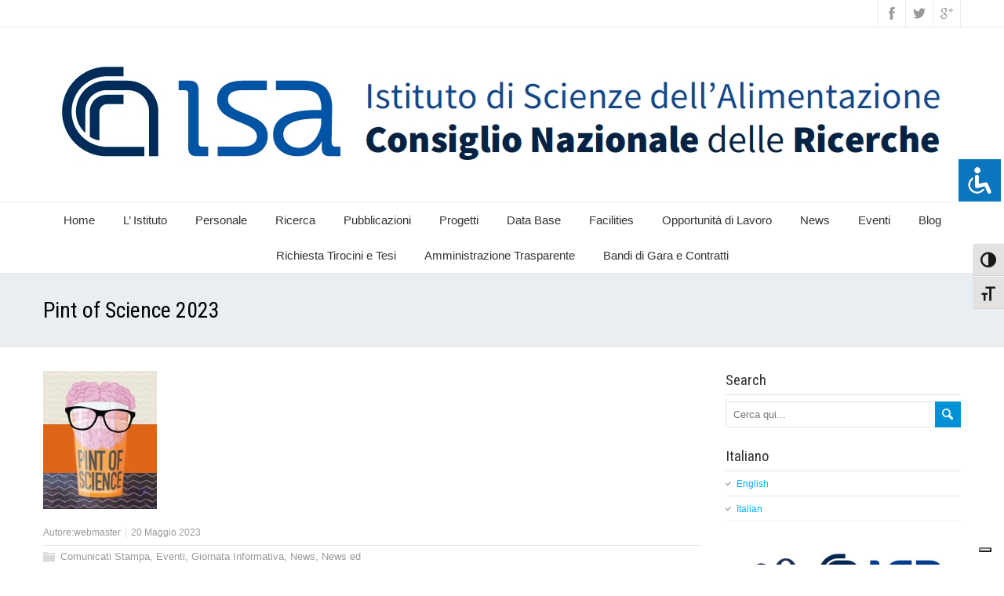

--- FILE ---
content_type: text/html; charset=UTF-8
request_url: https://www.isa.cnr.it/web/?p=8148&lang=it
body_size: 58924
content:
<!DOCTYPE html>
<!--[if IE 7]>
<html class="ie ie7" lang="it-IT">
<![endif]-->
<!--[if IE 8]>
<html class="ie ie8" lang="it-IT">
<![endif]-->
<!--[if !(IE 7) | !(IE 8)  ]><!-->
<html lang="it-IT">
<!--<![endif]-->
<head>
  <meta charset="UTF-8" /> 
  <meta name="viewport" content="width=device-width" />  
  <link rel="pingback" href="https://www.isa.cnr.it/web/xmlrpc.php">  
  <!--[if lt IE 9]>
	<script src="https://www.isa.cnr.it/web/wp-content/themes/seasun/js/html5.js"></script>
	<![endif]-->
			<script type="text/javascript" class="_iub_cs_skip">
				var _iub = _iub || {};
				_iub.csConfiguration = _iub.csConfiguration || {};
				_iub.csConfiguration.siteId = "2352284";
				_iub.csConfiguration.cookiePolicyId = "64378315";
			</script>
			<script class="_iub_cs_skip" src="https://cs.iubenda.com/sync/2352284.js"></script>
			<style type='text/css'>		#wrapper .content-headline h1 { width: 100%; }		#wrapper #main-content .post-entry .attachment-post-thumbnail { margin-bottom: 17px; } #wrapper #main-content .post-entry .post-entry-content { margin-bottom: -4px; }</style><meta name='robots' content='index, follow, max-image-preview:large, max-snippet:-1, max-video-preview:-1' />

	<!-- This site is optimized with the Yoast SEO plugin v23.5 - https://yoast.com/wordpress/plugins/seo/ -->
	<title>Pint of Science 2023 - ISTITUTO DI SCIENZE DELL&#039; ALIMENTAZIONE - CNR</title>
	<link rel="canonical" href="https://www.isa.cnr.it/web/?p=8148" />
	<meta property="og:locale" content="it_IT" />
	<meta property="og:type" content="article" />
	<meta property="og:title" content="Pint of Science 2023 - ISTITUTO DI SCIENZE DELL&#039; ALIMENTAZIONE - CNR" />
	<meta property="og:description" content="TORNA PINT OF SCIENCE: DA LUNEDI 22 A MERCOLEDI 24 I PUB DI 23 CITTÀ ITALIANE SERVONO PINTE DI SCIENZA Maggio è ormai da tradizione il mese delle Pinte di Scienza. Pint of Science, la più grande manifestazione di divulgazione&hellip; Continua a leggere Pint of Science 2023" />
	<meta property="og:url" content="https://www.isa.cnr.it/web/?p=8148" />
	<meta property="og:site_name" content="ISTITUTO DI SCIENZE DELL&#039; ALIMENTAZIONE - CNR" />
	<meta property="article:published_time" content="2023-05-20T07:34:58+00:00" />
	<meta property="article:modified_time" content="2023-05-22T07:36:14+00:00" />
	<meta property="og:image" content="https://www.isa.cnr.it/web/wp-content/uploads/2017/05/pintofscience.jpg" />
	<meta property="og:image:width" content="145" />
	<meta property="og:image:height" content="176" />
	<meta property="og:image:type" content="image/jpeg" />
	<meta name="author" content="webmaster" />
	<meta name="twitter:label1" content="Scritto da" />
	<meta name="twitter:data1" content="webmaster" />
	<meta name="twitter:label2" content="Tempo di lettura stimato" />
	<meta name="twitter:data2" content="6 minuti" />
	<script type="application/ld+json" class="yoast-schema-graph">{"@context":"https://schema.org","@graph":[{"@type":"WebPage","@id":"https://www.isa.cnr.it/web/?p=8148","url":"https://www.isa.cnr.it/web/?p=8148","name":"Pint of Science 2023 - ISTITUTO DI SCIENZE DELL&#039; ALIMENTAZIONE - CNR","isPartOf":{"@id":"https://www.isa.cnr.it/web/#website"},"primaryImageOfPage":{"@id":"https://www.isa.cnr.it/web/?p=8148#primaryimage"},"image":{"@id":"https://www.isa.cnr.it/web/?p=8148#primaryimage"},"thumbnailUrl":"https://www.isa.cnr.it/web/wp-content/uploads/2017/05/pintofscience.jpg","datePublished":"2023-05-20T07:34:58+00:00","dateModified":"2023-05-22T07:36:14+00:00","author":{"@id":"https://www.isa.cnr.it/web/#/schema/person/da998c2adcd775e8cc1c035786e796cf"},"breadcrumb":{"@id":"https://www.isa.cnr.it/web/?p=8148#breadcrumb"},"inLanguage":"it-IT","potentialAction":[{"@type":"ReadAction","target":["https://www.isa.cnr.it/web/?p=8148"]}]},{"@type":"ImageObject","inLanguage":"it-IT","@id":"https://www.isa.cnr.it/web/?p=8148#primaryimage","url":"https://www.isa.cnr.it/web/wp-content/uploads/2017/05/pintofscience.jpg","contentUrl":"https://www.isa.cnr.it/web/wp-content/uploads/2017/05/pintofscience.jpg","width":145,"height":176},{"@type":"BreadcrumbList","@id":"https://www.isa.cnr.it/web/?p=8148#breadcrumb","itemListElement":[{"@type":"ListItem","position":1,"name":"Home","item":"https://www.isa.cnr.it/web/"},{"@type":"ListItem","position":2,"name":"Blog","item":"https://www.isa.cnr.it/web/?page_id=2515"},{"@type":"ListItem","position":3,"name":"Pint of Science 2023"}]},{"@type":"WebSite","@id":"https://www.isa.cnr.it/web/#website","url":"https://www.isa.cnr.it/web/","name":"ISTITUTO DI SCIENZE DELL&#039; ALIMENTAZIONE - CNR","description":"ISTITUTO DI SCIENZE DELL&#039; ALIMENTAZIONE","potentialAction":[{"@type":"SearchAction","target":{"@type":"EntryPoint","urlTemplate":"https://www.isa.cnr.it/web/?s={search_term_string}"},"query-input":{"@type":"PropertyValueSpecification","valueRequired":true,"valueName":"search_term_string"}}],"inLanguage":"it-IT"},{"@type":"Person","@id":"https://www.isa.cnr.it/web/#/schema/person/da998c2adcd775e8cc1c035786e796cf","name":"webmaster","image":{"@type":"ImageObject","inLanguage":"it-IT","@id":"https://www.isa.cnr.it/web/#/schema/person/image/","url":"https://secure.gravatar.com/avatar/ff1a2ed8719d93dea16d0a109b9ac81c?s=96&d=mm&r=g","contentUrl":"https://secure.gravatar.com/avatar/ff1a2ed8719d93dea16d0a109b9ac81c?s=96&d=mm&r=g","caption":"webmaster"},"url":"https://www.isa.cnr.it/web/?lang=it?author=2"}]}</script>
	<!-- / Yoast SEO plugin. -->


<link rel='dns-prefetch' href='//cdn.iubenda.com' />
<link rel='dns-prefetch' href='//fonts.googleapis.com' />
<link rel="alternate" type="application/rss+xml" title="ISTITUTO DI SCIENZE DELL&#039; ALIMENTAZIONE - CNR &raquo; Feed" href="https://www.isa.cnr.it/web/?feed=rss2&#038;lang=it" />
<link rel="alternate" type="application/rss+xml" title="ISTITUTO DI SCIENZE DELL&#039; ALIMENTAZIONE - CNR &raquo; Feed dei commenti" href="https://www.isa.cnr.it/web/?feed=comments-rss2&#038;lang=it" />
<script type="text/javascript">
/* <![CDATA[ */
window._wpemojiSettings = {"baseUrl":"https:\/\/s.w.org\/images\/core\/emoji\/14.0.0\/72x72\/","ext":".png","svgUrl":"https:\/\/s.w.org\/images\/core\/emoji\/14.0.0\/svg\/","svgExt":".svg","source":{"concatemoji":"https:\/\/www.isa.cnr.it\/web\/wp-includes\/js\/wp-emoji-release.min.js?ver=6.4.3"}};
/*! This file is auto-generated */
!function(i,n){var o,s,e;function c(e){try{var t={supportTests:e,timestamp:(new Date).valueOf()};sessionStorage.setItem(o,JSON.stringify(t))}catch(e){}}function p(e,t,n){e.clearRect(0,0,e.canvas.width,e.canvas.height),e.fillText(t,0,0);var t=new Uint32Array(e.getImageData(0,0,e.canvas.width,e.canvas.height).data),r=(e.clearRect(0,0,e.canvas.width,e.canvas.height),e.fillText(n,0,0),new Uint32Array(e.getImageData(0,0,e.canvas.width,e.canvas.height).data));return t.every(function(e,t){return e===r[t]})}function u(e,t,n){switch(t){case"flag":return n(e,"\ud83c\udff3\ufe0f\u200d\u26a7\ufe0f","\ud83c\udff3\ufe0f\u200b\u26a7\ufe0f")?!1:!n(e,"\ud83c\uddfa\ud83c\uddf3","\ud83c\uddfa\u200b\ud83c\uddf3")&&!n(e,"\ud83c\udff4\udb40\udc67\udb40\udc62\udb40\udc65\udb40\udc6e\udb40\udc67\udb40\udc7f","\ud83c\udff4\u200b\udb40\udc67\u200b\udb40\udc62\u200b\udb40\udc65\u200b\udb40\udc6e\u200b\udb40\udc67\u200b\udb40\udc7f");case"emoji":return!n(e,"\ud83e\udef1\ud83c\udffb\u200d\ud83e\udef2\ud83c\udfff","\ud83e\udef1\ud83c\udffb\u200b\ud83e\udef2\ud83c\udfff")}return!1}function f(e,t,n){var r="undefined"!=typeof WorkerGlobalScope&&self instanceof WorkerGlobalScope?new OffscreenCanvas(300,150):i.createElement("canvas"),a=r.getContext("2d",{willReadFrequently:!0}),o=(a.textBaseline="top",a.font="600 32px Arial",{});return e.forEach(function(e){o[e]=t(a,e,n)}),o}function t(e){var t=i.createElement("script");t.src=e,t.defer=!0,i.head.appendChild(t)}"undefined"!=typeof Promise&&(o="wpEmojiSettingsSupports",s=["flag","emoji"],n.supports={everything:!0,everythingExceptFlag:!0},e=new Promise(function(e){i.addEventListener("DOMContentLoaded",e,{once:!0})}),new Promise(function(t){var n=function(){try{var e=JSON.parse(sessionStorage.getItem(o));if("object"==typeof e&&"number"==typeof e.timestamp&&(new Date).valueOf()<e.timestamp+604800&&"object"==typeof e.supportTests)return e.supportTests}catch(e){}return null}();if(!n){if("undefined"!=typeof Worker&&"undefined"!=typeof OffscreenCanvas&&"undefined"!=typeof URL&&URL.createObjectURL&&"undefined"!=typeof Blob)try{var e="postMessage("+f.toString()+"("+[JSON.stringify(s),u.toString(),p.toString()].join(",")+"));",r=new Blob([e],{type:"text/javascript"}),a=new Worker(URL.createObjectURL(r),{name:"wpTestEmojiSupports"});return void(a.onmessage=function(e){c(n=e.data),a.terminate(),t(n)})}catch(e){}c(n=f(s,u,p))}t(n)}).then(function(e){for(var t in e)n.supports[t]=e[t],n.supports.everything=n.supports.everything&&n.supports[t],"flag"!==t&&(n.supports.everythingExceptFlag=n.supports.everythingExceptFlag&&n.supports[t]);n.supports.everythingExceptFlag=n.supports.everythingExceptFlag&&!n.supports.flag,n.DOMReady=!1,n.readyCallback=function(){n.DOMReady=!0}}).then(function(){return e}).then(function(){var e;n.supports.everything||(n.readyCallback(),(e=n.source||{}).concatemoji?t(e.concatemoji):e.wpemoji&&e.twemoji&&(t(e.twemoji),t(e.wpemoji)))}))}((window,document),window._wpemojiSettings);
/* ]]> */
</script>
<style id='wp-emoji-styles-inline-css' type='text/css'>

	img.wp-smiley, img.emoji {
		display: inline !important;
		border: none !important;
		box-shadow: none !important;
		height: 1em !important;
		width: 1em !important;
		margin: 0 0.07em !important;
		vertical-align: -0.1em !important;
		background: none !important;
		padding: 0 !important;
	}
</style>
<link rel='stylesheet' id='wp-block-library-css' href='https://www.isa.cnr.it/web/wp-includes/css/dist/block-library/style.min.css?ver=6.4.3' type='text/css' media='all' />
<style id='classic-theme-styles-inline-css' type='text/css'>
/*! This file is auto-generated */
.wp-block-button__link{color:#fff;background-color:#32373c;border-radius:9999px;box-shadow:none;text-decoration:none;padding:calc(.667em + 2px) calc(1.333em + 2px);font-size:1.125em}.wp-block-file__button{background:#32373c;color:#fff;text-decoration:none}
</style>
<style id='global-styles-inline-css' type='text/css'>
body{--wp--preset--color--black: #000000;--wp--preset--color--cyan-bluish-gray: #abb8c3;--wp--preset--color--white: #ffffff;--wp--preset--color--pale-pink: #f78da7;--wp--preset--color--vivid-red: #cf2e2e;--wp--preset--color--luminous-vivid-orange: #ff6900;--wp--preset--color--luminous-vivid-amber: #fcb900;--wp--preset--color--light-green-cyan: #7bdcb5;--wp--preset--color--vivid-green-cyan: #00d084;--wp--preset--color--pale-cyan-blue: #8ed1fc;--wp--preset--color--vivid-cyan-blue: #0693e3;--wp--preset--color--vivid-purple: #9b51e0;--wp--preset--gradient--vivid-cyan-blue-to-vivid-purple: linear-gradient(135deg,rgba(6,147,227,1) 0%,rgb(155,81,224) 100%);--wp--preset--gradient--light-green-cyan-to-vivid-green-cyan: linear-gradient(135deg,rgb(122,220,180) 0%,rgb(0,208,130) 100%);--wp--preset--gradient--luminous-vivid-amber-to-luminous-vivid-orange: linear-gradient(135deg,rgba(252,185,0,1) 0%,rgba(255,105,0,1) 100%);--wp--preset--gradient--luminous-vivid-orange-to-vivid-red: linear-gradient(135deg,rgba(255,105,0,1) 0%,rgb(207,46,46) 100%);--wp--preset--gradient--very-light-gray-to-cyan-bluish-gray: linear-gradient(135deg,rgb(238,238,238) 0%,rgb(169,184,195) 100%);--wp--preset--gradient--cool-to-warm-spectrum: linear-gradient(135deg,rgb(74,234,220) 0%,rgb(151,120,209) 20%,rgb(207,42,186) 40%,rgb(238,44,130) 60%,rgb(251,105,98) 80%,rgb(254,248,76) 100%);--wp--preset--gradient--blush-light-purple: linear-gradient(135deg,rgb(255,206,236) 0%,rgb(152,150,240) 100%);--wp--preset--gradient--blush-bordeaux: linear-gradient(135deg,rgb(254,205,165) 0%,rgb(254,45,45) 50%,rgb(107,0,62) 100%);--wp--preset--gradient--luminous-dusk: linear-gradient(135deg,rgb(255,203,112) 0%,rgb(199,81,192) 50%,rgb(65,88,208) 100%);--wp--preset--gradient--pale-ocean: linear-gradient(135deg,rgb(255,245,203) 0%,rgb(182,227,212) 50%,rgb(51,167,181) 100%);--wp--preset--gradient--electric-grass: linear-gradient(135deg,rgb(202,248,128) 0%,rgb(113,206,126) 100%);--wp--preset--gradient--midnight: linear-gradient(135deg,rgb(2,3,129) 0%,rgb(40,116,252) 100%);--wp--preset--font-size--small: 13px;--wp--preset--font-size--medium: 20px;--wp--preset--font-size--large: 36px;--wp--preset--font-size--x-large: 42px;--wp--preset--spacing--20: 0.44rem;--wp--preset--spacing--30: 0.67rem;--wp--preset--spacing--40: 1rem;--wp--preset--spacing--50: 1.5rem;--wp--preset--spacing--60: 2.25rem;--wp--preset--spacing--70: 3.38rem;--wp--preset--spacing--80: 5.06rem;--wp--preset--shadow--natural: 6px 6px 9px rgba(0, 0, 0, 0.2);--wp--preset--shadow--deep: 12px 12px 50px rgba(0, 0, 0, 0.4);--wp--preset--shadow--sharp: 6px 6px 0px rgba(0, 0, 0, 0.2);--wp--preset--shadow--outlined: 6px 6px 0px -3px rgba(255, 255, 255, 1), 6px 6px rgba(0, 0, 0, 1);--wp--preset--shadow--crisp: 6px 6px 0px rgba(0, 0, 0, 1);}:where(.is-layout-flex){gap: 0.5em;}:where(.is-layout-grid){gap: 0.5em;}body .is-layout-flow > .alignleft{float: left;margin-inline-start: 0;margin-inline-end: 2em;}body .is-layout-flow > .alignright{float: right;margin-inline-start: 2em;margin-inline-end: 0;}body .is-layout-flow > .aligncenter{margin-left: auto !important;margin-right: auto !important;}body .is-layout-constrained > .alignleft{float: left;margin-inline-start: 0;margin-inline-end: 2em;}body .is-layout-constrained > .alignright{float: right;margin-inline-start: 2em;margin-inline-end: 0;}body .is-layout-constrained > .aligncenter{margin-left: auto !important;margin-right: auto !important;}body .is-layout-constrained > :where(:not(.alignleft):not(.alignright):not(.alignfull)){max-width: var(--wp--style--global--content-size);margin-left: auto !important;margin-right: auto !important;}body .is-layout-constrained > .alignwide{max-width: var(--wp--style--global--wide-size);}body .is-layout-flex{display: flex;}body .is-layout-flex{flex-wrap: wrap;align-items: center;}body .is-layout-flex > *{margin: 0;}body .is-layout-grid{display: grid;}body .is-layout-grid > *{margin: 0;}:where(.wp-block-columns.is-layout-flex){gap: 2em;}:where(.wp-block-columns.is-layout-grid){gap: 2em;}:where(.wp-block-post-template.is-layout-flex){gap: 1.25em;}:where(.wp-block-post-template.is-layout-grid){gap: 1.25em;}.has-black-color{color: var(--wp--preset--color--black) !important;}.has-cyan-bluish-gray-color{color: var(--wp--preset--color--cyan-bluish-gray) !important;}.has-white-color{color: var(--wp--preset--color--white) !important;}.has-pale-pink-color{color: var(--wp--preset--color--pale-pink) !important;}.has-vivid-red-color{color: var(--wp--preset--color--vivid-red) !important;}.has-luminous-vivid-orange-color{color: var(--wp--preset--color--luminous-vivid-orange) !important;}.has-luminous-vivid-amber-color{color: var(--wp--preset--color--luminous-vivid-amber) !important;}.has-light-green-cyan-color{color: var(--wp--preset--color--light-green-cyan) !important;}.has-vivid-green-cyan-color{color: var(--wp--preset--color--vivid-green-cyan) !important;}.has-pale-cyan-blue-color{color: var(--wp--preset--color--pale-cyan-blue) !important;}.has-vivid-cyan-blue-color{color: var(--wp--preset--color--vivid-cyan-blue) !important;}.has-vivid-purple-color{color: var(--wp--preset--color--vivid-purple) !important;}.has-black-background-color{background-color: var(--wp--preset--color--black) !important;}.has-cyan-bluish-gray-background-color{background-color: var(--wp--preset--color--cyan-bluish-gray) !important;}.has-white-background-color{background-color: var(--wp--preset--color--white) !important;}.has-pale-pink-background-color{background-color: var(--wp--preset--color--pale-pink) !important;}.has-vivid-red-background-color{background-color: var(--wp--preset--color--vivid-red) !important;}.has-luminous-vivid-orange-background-color{background-color: var(--wp--preset--color--luminous-vivid-orange) !important;}.has-luminous-vivid-amber-background-color{background-color: var(--wp--preset--color--luminous-vivid-amber) !important;}.has-light-green-cyan-background-color{background-color: var(--wp--preset--color--light-green-cyan) !important;}.has-vivid-green-cyan-background-color{background-color: var(--wp--preset--color--vivid-green-cyan) !important;}.has-pale-cyan-blue-background-color{background-color: var(--wp--preset--color--pale-cyan-blue) !important;}.has-vivid-cyan-blue-background-color{background-color: var(--wp--preset--color--vivid-cyan-blue) !important;}.has-vivid-purple-background-color{background-color: var(--wp--preset--color--vivid-purple) !important;}.has-black-border-color{border-color: var(--wp--preset--color--black) !important;}.has-cyan-bluish-gray-border-color{border-color: var(--wp--preset--color--cyan-bluish-gray) !important;}.has-white-border-color{border-color: var(--wp--preset--color--white) !important;}.has-pale-pink-border-color{border-color: var(--wp--preset--color--pale-pink) !important;}.has-vivid-red-border-color{border-color: var(--wp--preset--color--vivid-red) !important;}.has-luminous-vivid-orange-border-color{border-color: var(--wp--preset--color--luminous-vivid-orange) !important;}.has-luminous-vivid-amber-border-color{border-color: var(--wp--preset--color--luminous-vivid-amber) !important;}.has-light-green-cyan-border-color{border-color: var(--wp--preset--color--light-green-cyan) !important;}.has-vivid-green-cyan-border-color{border-color: var(--wp--preset--color--vivid-green-cyan) !important;}.has-pale-cyan-blue-border-color{border-color: var(--wp--preset--color--pale-cyan-blue) !important;}.has-vivid-cyan-blue-border-color{border-color: var(--wp--preset--color--vivid-cyan-blue) !important;}.has-vivid-purple-border-color{border-color: var(--wp--preset--color--vivid-purple) !important;}.has-vivid-cyan-blue-to-vivid-purple-gradient-background{background: var(--wp--preset--gradient--vivid-cyan-blue-to-vivid-purple) !important;}.has-light-green-cyan-to-vivid-green-cyan-gradient-background{background: var(--wp--preset--gradient--light-green-cyan-to-vivid-green-cyan) !important;}.has-luminous-vivid-amber-to-luminous-vivid-orange-gradient-background{background: var(--wp--preset--gradient--luminous-vivid-amber-to-luminous-vivid-orange) !important;}.has-luminous-vivid-orange-to-vivid-red-gradient-background{background: var(--wp--preset--gradient--luminous-vivid-orange-to-vivid-red) !important;}.has-very-light-gray-to-cyan-bluish-gray-gradient-background{background: var(--wp--preset--gradient--very-light-gray-to-cyan-bluish-gray) !important;}.has-cool-to-warm-spectrum-gradient-background{background: var(--wp--preset--gradient--cool-to-warm-spectrum) !important;}.has-blush-light-purple-gradient-background{background: var(--wp--preset--gradient--blush-light-purple) !important;}.has-blush-bordeaux-gradient-background{background: var(--wp--preset--gradient--blush-bordeaux) !important;}.has-luminous-dusk-gradient-background{background: var(--wp--preset--gradient--luminous-dusk) !important;}.has-pale-ocean-gradient-background{background: var(--wp--preset--gradient--pale-ocean) !important;}.has-electric-grass-gradient-background{background: var(--wp--preset--gradient--electric-grass) !important;}.has-midnight-gradient-background{background: var(--wp--preset--gradient--midnight) !important;}.has-small-font-size{font-size: var(--wp--preset--font-size--small) !important;}.has-medium-font-size{font-size: var(--wp--preset--font-size--medium) !important;}.has-large-font-size{font-size: var(--wp--preset--font-size--large) !important;}.has-x-large-font-size{font-size: var(--wp--preset--font-size--x-large) !important;}
.wp-block-navigation a:where(:not(.wp-element-button)){color: inherit;}
:where(.wp-block-post-template.is-layout-flex){gap: 1.25em;}:where(.wp-block-post-template.is-layout-grid){gap: 1.25em;}
:where(.wp-block-columns.is-layout-flex){gap: 2em;}:where(.wp-block-columns.is-layout-grid){gap: 2em;}
.wp-block-pullquote{font-size: 1.5em;line-height: 1.6;}
</style>
<link rel='stylesheet' id='accessibility-light-css' href='https://www.isa.cnr.it/web/wp-content/plugins/accessibility-light/assets/css/accessibility-light.css?ver=6.4.3' type='text/css' media='all' />
<link rel='stylesheet' id='wa_chpcs_css_file-css' href='https://www.isa.cnr.it/web/wp-content/plugins/carousel-horizontal-posts-content-slider/assets/css/custom-style.css?ver=3.3' type='text/css' media='all' />
<link rel='stylesheet' id='ui-font-css' href='https://www.isa.cnr.it/web/wp-content/plugins/wp-accessibility/toolbar/fonts/css/a11y-toolbar.css?ver=2.3.1' type='text/css' media='all' />
<link rel='stylesheet' id='wpa-toolbar-css' href='https://www.isa.cnr.it/web/wp-content/plugins/wp-accessibility/toolbar/css/a11y.css?ver=2.3.1' type='text/css' media='all' />
<link rel='stylesheet' id='ui-fontsize.css-css' href='https://www.isa.cnr.it/web/wp-content/plugins/wp-accessibility/toolbar/css/a11y-fontsize-alt.css?ver=2.3.1' type='text/css' media='all' />
<style id='ui-fontsize.css-inline-css' type='text/css'>
html { --wpa-font-size: 150%; }
</style>
<link rel='stylesheet' id='wpa-style-css' href='https://www.isa.cnr.it/web/wp-content/plugins/wp-accessibility/css/wpa-style.css?ver=2.3.1' type='text/css' media='all' />
<style id='wpa-style-inline-css' type='text/css'>

.wpa-hide-ltr#skiplinks a, .wpa-hide-ltr#skiplinks a:hover, .wpa-hide-ltr#skiplinks a:visited {
	
}
.wpa-hide-ltr#skiplinks a:active,  .wpa-hide-ltr#skiplinks a:focus {
	background-color: #f1f1f1;
	box-shadow: 0 0 2px 2px rgba(0, 0, 0, 0.6);
	color: #0073aa;
	display: block;
	font-weight: 600;
	height: auto;
	line-height: normal;
	padding: 15px 23px 14px;
	position: absolute;
	left: 6px;
	top: var(--admin-bar-top);
	text-decoration: none;
	text-transform: none;
	width: auto;
	z-index: 100000;
}
	:root { --admin-bar-top : 7px; }
</style>
<link rel='stylesheet' id='seasun-style-css' href='https://www.isa.cnr.it/web/wp-content/themes/seasun/style.css?ver=6.4.3' type='text/css' media='all' />
<link rel='stylesheet' id='seasun-google-font-default-css' href='//fonts.googleapis.com/css?family=Roboto+Condensed&#038;subset=latin%2Clatin-ext&#038;ver=6.4.3' type='text/css' media='all' />
<link rel='stylesheet' id='ngg_trigger_buttons-css' href='https://www.isa.cnr.it/web/wp-content/plugins/nextgen-gallery/static/GalleryDisplay/trigger_buttons.css?ver=4.0.4' type='text/css' media='all' />
<link rel='stylesheet' id='fancybox-0-css' href='https://www.isa.cnr.it/web/wp-content/plugins/nextgen-gallery/static/Lightbox/fancybox/jquery.fancybox-1.3.4.css?ver=4.0.4' type='text/css' media='all' />
<link rel='stylesheet' id='fontawesome_v4_shim_style-css' href='https://www.isa.cnr.it/web/wp-content/plugins/nextgen-gallery/static/FontAwesome/css/v4-shims.min.css?ver=6.4.3' type='text/css' media='all' />
<link rel='stylesheet' id='fontawesome-css' href='https://www.isa.cnr.it/web/wp-content/plugins/nextgen-gallery/static/FontAwesome/css/all.min.css?ver=6.4.3' type='text/css' media='all' />
<link rel='stylesheet' id='ngg_basic_slideshow_style-css' href='https://www.isa.cnr.it/web/wp-content/plugins/nextgen-gallery/static/Slideshow/ngg_basic_slideshow.css?ver=4.0.4' type='text/css' media='all' />
<link rel='stylesheet' id='ngg_slick_slideshow_style-css' href='https://www.isa.cnr.it/web/wp-content/plugins/nextgen-gallery/static/Slideshow/slick/slick.css?ver=4.0.4' type='text/css' media='all' />
<link rel='stylesheet' id='ngg_slick_slideshow_theme-css' href='https://www.isa.cnr.it/web/wp-content/plugins/nextgen-gallery/static/Slideshow/slick/slick-theme.css?ver=4.0.4' type='text/css' media='all' />
<link rel='stylesheet' id='nextgen_widgets_style-css' href='https://www.isa.cnr.it/web/wp-content/plugins/nextgen-gallery/static/Widget/display.css?ver=4.0.4' type='text/css' media='all' />
<link rel='stylesheet' id='nextgen_basic_slideshow_style-css' href='https://www.isa.cnr.it/web/wp-content/plugins/nextgen-gallery/static/Slideshow/ngg_basic_slideshow.css?ver=4.0.4' type='text/css' media='all' />

<script  type="text/javascript" class=" _iub_cs_skip" type="text/javascript" id="iubenda-head-inline-scripts-0">
/* <![CDATA[ */

var _iub = _iub || [];
_iub.csConfiguration = {"askConsentAtCookiePolicyUpdate":true,"cookiePolicyInOtherWindow":true,"countryDetection":true,"enableFadp":true,"enableLgpd":true,"enableUspr":true,"floatingPreferencesButtonDisplay":"bottom-right","lgpdAppliesGlobally":false,"perPurposeConsent":true,"preferenceCookie":{"expireAfter":185},"siteId":2352284,"usprPurposes":"s,sh,adv,sd8","whitelabel":false,"cookiePolicyId":64378315,"banner":{"acceptButtonCaptionColor":"#ffffff","acceptButtonColor":"#0073ce","acceptButtonDisplay":true,"backgroundColor":"white","backgroundOverlay":true,"brandBackgroundColor":"#d8dde1","brandTextColor":"black","closeButtonRejects":true,"customizeButtonCaptionColor":"#ffffff","customizeButtonColor":"#0073ce","customizeButtonDisplay":true,"explicitWithdrawal":true,"listPurposes":true,"logo":"[data-uri]","ownerName":"www.isa.cnr.it","position":"float-bottom-center","rejectButtonCaptionColor":"#1085da","rejectButtonColor":"#dbe313","rejectButtonDisplay":true,"showPurposesToggles":true,"showTotalNumberOfProviders":true,"textColor":"#1085da"}};
_iub.csLangConfiguration = {"it":{"cookiePolicyId":64378315},"en-GB":{"cookiePolicyId":50305845}};
/* ]]> */
</script>
<script  type="text/javascript" class=" _iub_cs_skip" type="text/javascript" src="//cdn.iubenda.com/cs/gpp/stub.js?ver=3.12.5" id="iubenda-head-scripts-1-js"></script>
<script  type="text/javascript" charset="UTF-8" async="" class=" _iub_cs_skip" type="text/javascript" src="//cdn.iubenda.com/cs/iubenda_cs.js?ver=3.12.5" id="iubenda-head-scripts-2-js"></script>
<script type="text/javascript" src="https://www.isa.cnr.it/web/wp-includes/js/jquery/jquery.min.js?ver=3.7.1" id="jquery-core-js"></script>
<script type="text/javascript" src="https://www.isa.cnr.it/web/wp-includes/js/jquery/jquery-migrate.min.js?ver=3.4.1" id="jquery-migrate-js"></script>
<script type="text/javascript" src="https://www.isa.cnr.it/web/wp-content/plugins/accessibility-light/assets/js/accessibility-light.js?ver=6.4.3" id="accessibility-light-js"></script>
<script type="text/javascript" src="https://www.isa.cnr.it/web/wp-content/plugins/accessibility-light/assets/js/jscolor.js?ver=6.4.3" id="jscolor-js"></script>
<script type="text/javascript" id="stella_searchform_filter-js-extra">
/* <![CDATA[ */
var hidden_lang_input = "<input type=\"hidden\" name=\"lang\" value=\"it\"\/>";
/* ]]> */
</script>
<script type="text/javascript" src="https://www.isa.cnr.it/web/wp-content/plugins/stella-free/js/filter-searchform.js?ver=6.4.3" id="stella_searchform_filter-js"></script>
<script type="text/javascript" id="photocrati_ajax-js-extra">
/* <![CDATA[ */
var photocrati_ajax = {"url":"https:\/\/www.isa.cnr.it\/web\/index.php?photocrati_ajax=1","rest_url":"https:\/\/www.isa.cnr.it\/web\/index.php?rest_route=\/","wp_home_url":"https:\/\/www.isa.cnr.it\/web\/index.php","wp_site_url":"https:\/\/www.isa.cnr.it\/web\/index.php","wp_root_url":"https:\/\/www.isa.cnr.it\/web\/index.php","wp_plugins_url":"https:\/\/www.isa.cnr.it\/web\/wp-content\/plugins","wp_content_url":"https:\/\/www.isa.cnr.it\/web\/wp-content","wp_includes_url":"https:\/\/www.isa.cnr.it\/web\/wp-includes\/","ngg_param_slug":"nggallery","rest_nonce":"283d254474"};
/* ]]> */
</script>
<script type="text/javascript" src="https://www.isa.cnr.it/web/wp-content/plugins/nextgen-gallery/static/Legacy/ajax.min.js?ver=4.0.4" id="photocrati_ajax-js"></script>
<script type="text/javascript" src="https://www.isa.cnr.it/web/wp-content/plugins/nextgen-gallery/static/FontAwesome/js/v4-shims.min.js?ver=5.3.1" id="fontawesome_v4_shim-js"></script>
<script type="text/javascript" defer crossorigin="anonymous" data-auto-replace-svg="false" data-keep-original-source="false" data-search-pseudo-elements src="https://www.isa.cnr.it/web/wp-content/plugins/nextgen-gallery/static/FontAwesome/js/all.min.js?ver=5.3.1" id="fontawesome-js"></script>
<script type="text/javascript" src="https://www.isa.cnr.it/web/wp-content/plugins/nextgen-gallery/static/Slideshow/slick/slick-1.8.0-modded.js?ver=4.0.4" id="ngg_slick-js"></script>
<link rel="https://api.w.org/" href="https://www.isa.cnr.it/web?lang=it%2Findex.php&#038;rest_route=/" /><link rel="alternate" type="application/json" href="https://www.isa.cnr.it/web?lang=it%2Findex.php&#038;rest_route=/wp/v2/posts/8148" /><link rel="EditURI" type="application/rsd+xml" title="RSD" href="https://www.isa.cnr.it/web/xmlrpc.php?rsd" />
<meta name="generator" content="WordPress 6.4.3" />
<link rel='shortlink' href='https://www.isa.cnr.it/web/?p=8148&#038;lang=it' />
<link rel="alternate" type="application/json+oembed" href="https://www.isa.cnr.it/web?lang=it%2Findex.php&#038;rest_route=%2Foembed%2F1.0%2Fembed&#038;url=https%3A%2F%2Fwww.isa.cnr.it%2Fweb%2F%3Fp%3D8148%26amp%3Blang%3Dit" />
<link rel="alternate" type="text/xml+oembed" href="https://www.isa.cnr.it/web?lang=it%2Findex.php&#038;rest_route=%2Foembed%2F1.0%2Fembed&#038;url=https%3A%2F%2Fwww.isa.cnr.it%2Fweb%2F%3Fp%3D8148%26amp%3Blang%3Dit&#038;format=xml" />
<style data-context="foundation-flickity-css">/*! Flickity v2.0.2
http://flickity.metafizzy.co
---------------------------------------------- */.flickity-enabled{position:relative}.flickity-enabled:focus{outline:0}.flickity-viewport{overflow:hidden;position:relative;height:100%}.flickity-slider{position:absolute;width:100%;height:100%}.flickity-enabled.is-draggable{-webkit-tap-highlight-color:transparent;tap-highlight-color:transparent;-webkit-user-select:none;-moz-user-select:none;-ms-user-select:none;user-select:none}.flickity-enabled.is-draggable .flickity-viewport{cursor:move;cursor:-webkit-grab;cursor:grab}.flickity-enabled.is-draggable .flickity-viewport.is-pointer-down{cursor:-webkit-grabbing;cursor:grabbing}.flickity-prev-next-button{position:absolute;top:50%;width:44px;height:44px;border:none;border-radius:50%;background:#fff;background:hsla(0,0%,100%,.75);cursor:pointer;-webkit-transform:translateY(-50%);transform:translateY(-50%)}.flickity-prev-next-button:hover{background:#fff}.flickity-prev-next-button:focus{outline:0;box-shadow:0 0 0 5px #09f}.flickity-prev-next-button:active{opacity:.6}.flickity-prev-next-button.previous{left:10px}.flickity-prev-next-button.next{right:10px}.flickity-rtl .flickity-prev-next-button.previous{left:auto;right:10px}.flickity-rtl .flickity-prev-next-button.next{right:auto;left:10px}.flickity-prev-next-button:disabled{opacity:.3;cursor:auto}.flickity-prev-next-button svg{position:absolute;left:20%;top:20%;width:60%;height:60%}.flickity-prev-next-button .arrow{fill:#333}.flickity-page-dots{position:absolute;width:100%;bottom:-25px;padding:0;margin:0;list-style:none;text-align:center;line-height:1}.flickity-rtl .flickity-page-dots{direction:rtl}.flickity-page-dots .dot{display:inline-block;width:10px;height:10px;margin:0 8px;background:#333;border-radius:50%;opacity:.25;cursor:pointer}.flickity-page-dots .dot.is-selected{opacity:1}</style><style data-context="foundation-slideout-css">.slideout-menu{position:fixed;left:0;top:0;bottom:0;right:auto;z-index:0;width:256px;overflow-y:auto;-webkit-overflow-scrolling:touch;display:none}.slideout-menu.pushit-right{left:auto;right:0}.slideout-panel{position:relative;z-index:1;will-change:transform}.slideout-open,.slideout-open .slideout-panel,.slideout-open body{overflow:hidden}.slideout-open .slideout-menu{display:block}.pushit{display:none}</style><style>.ios7.web-app-mode.has-fixed header{ background-color: rgba(3,122,221,.88);}</style>   
</head>
 
<body class="post-template-default single single-post postid-8148 single-format-standard acl-sitelinx wpa-excerpt" id="wrapper"> 
<header id="wrapper-header">
  <div class="top-navigation-wrapper">
    <div class="top-navigation">
 
    
      <div class="header-icons">
        <a class="social-icon facebook-icon" href="http://www.facebook.com" target="_blank"></a>
        <a class="social-icon twitter-icon" href="http://www.twitter.com" target="_blank"></a>
        <a class="social-icon google-icon" href="http://www.google.com" target="_blank"></a>
      </div>
    </div>
  </div>
  
  <div class="header-content-wrapper">
    <div class="header-content">
      <div class="title-box">
        <a href="https://www.isa.cnr.it/web/?lang=it"><img class="header-logo" src="https://www.isa.cnr.it/web/wp-content/uploads/2023/02/Logo_ISA_2023.jpg" alt="ISTITUTO DI SCIENZE DELL&#039; ALIMENTAZIONE &#8211; CNR" /></a>
      </div>
    </div>
  </div>
  <div class="menu-panel-wrapper">
    <div class="menu-panel">
<div class="menu-top-menu-container"><ul id="main-nav" class="menu"><li id="menu-item-2521" class="menu-item menu-item-type-post_type menu-item-object-page menu-item-home menu-item-2521"><a href="https://www.isa.cnr.it/web/?lang=it">Home</a></li>
<li id="menu-item-2471" class="menu-item menu-item-type-post_type menu-item-object-page menu-item-has-children menu-item-2471"><a href="https://www.isa.cnr.it/web/?page_id=344&#038;lang=it">L&#8217; Istituto</a>
<ul class="sub-menu">
	<li id="menu-item-2481" class="menu-item menu-item-type-post_type menu-item-object-page first-menu-item menu-item-2481"><a href="https://www.isa.cnr.it/web/?page_id=9&#038;lang=it">Chi Siamo</a></li>
	<li id="menu-item-2486" class="menu-item menu-item-type-post_type menu-item-object-page menu-item-2486"><a href="https://www.isa.cnr.it/web/?page_id=12&#038;lang=it">Storia</a></li>
	<li id="menu-item-2483" class="menu-item menu-item-type-post_type menu-item-object-page menu-item-2483"><a href="https://www.isa.cnr.it/web/?page_id=20&#038;lang=it">Direttore</a></li>
	<li id="menu-item-2484" class="menu-item menu-item-type-post_type menu-item-object-page menu-item-2484"><a href="https://www.isa.cnr.it/web/?page_id=22&#038;lang=it">Consiglio d&#8217;Istituto</a></li>
	<li id="menu-item-4257" class="menu-item menu-item-type-post_type menu-item-object-page menu-item-4257"><a href="https://www.isa.cnr.it/web/?page_id=38&#038;lang=it">Collaborazioni</a></li>
	<li id="menu-item-2487" class="menu-item menu-item-type-post_type menu-item-object-page menu-item-2487"><a href="https://www.isa.cnr.it/web/?page_id=15&#038;lang=it">Come Raggiungerci</a></li>
	<li id="menu-item-2488" class="menu-item menu-item-type-post_type menu-item-object-page menu-item-2488"><a href="https://www.isa.cnr.it/web/?page_id=263&#038;lang=it">Contatti</a></li>
	<li id="menu-item-2489" class="menu-item menu-item-type-post_type menu-item-object-page menu-item-2489"><a href="https://www.isa.cnr.it/web/?page_id=962&#038;lang=it">Email Certificata (PEC)</a></li>
	<li id="menu-item-3380" class="menu-item menu-item-type-post_type menu-item-object-page menu-item-3380"><a href="https://www.isa.cnr.it/web/?page_id=985&#038;lang=it">Video</a></li>
	<li id="menu-item-3381" class="menu-item menu-item-type-post_type menu-item-object-page last-menu-item menu-item-3381"><a href="https://www.isa.cnr.it/web/?page_id=279&#038;lang=it">Galleria Fotografica</a></li>
</ul>
</li>
<li id="menu-item-2501" class="menu-item menu-item-type-post_type menu-item-object-page menu-item-has-children menu-item-2501"><a href="https://www.isa.cnr.it/web/?page_id=19&#038;lang=it">Personale</a>
<ul class="sub-menu">
	<li id="menu-item-3416" class="menu-item menu-item-type-post_type menu-item-object-page first-menu-item menu-item-3416"><a href="https://www.isa.cnr.it/web/?page_id=23&#038;lang=it">Ricercatori</a></li>
	<li id="menu-item-3412" class="menu-item menu-item-type-post_type menu-item-object-page menu-item-3412"><a href="https://www.isa.cnr.it/web/?page_id=2974&#038;lang=it">Tecnici</a></li>
	<li id="menu-item-3382" class="menu-item menu-item-type-post_type menu-item-object-page last-menu-item menu-item-3382"><a href="https://www.isa.cnr.it/web/?page_id=2976&#038;lang=it">Amministrazione</a></li>
</ul>
</li>
<li id="menu-item-2535" class="menu-item menu-item-type-post_type menu-item-object-page menu-item-has-children menu-item-2535"><a href="https://www.isa.cnr.it/web/?page_id=44&#038;lang=it">Ricerca</a>
<ul class="sub-menu">
	<li id="menu-item-2543" class="menu-item menu-item-type-post_type menu-item-object-page first-menu-item menu-item-2543"><a href="https://www.isa.cnr.it/web/?page_id=2541&#038;lang=it">Food</a></li>
	<li id="menu-item-2532" class="menu-item menu-item-type-post_type menu-item-object-page menu-item-2532"><a href="https://www.isa.cnr.it/web/?page_id=2530&#038;lang=it">Health</a></li>
	<li id="menu-item-2529" class="menu-item menu-item-type-post_type menu-item-object-page last-menu-item menu-item-2529"><a href="https://www.isa.cnr.it/web/?page_id=2527&#038;lang=it">Omics</a></li>
</ul>
</li>
<li id="menu-item-2506" class="menu-item menu-item-type-post_type menu-item-object-page menu-item-has-children menu-item-2506"><a href="https://www.isa.cnr.it/web/?page_id=80&#038;lang=it">Pubblicazioni</a>
<ul class="sub-menu">
	<li id="menu-item-6787" class="menu-item menu-item-type-custom menu-item-object-custom menu-item-has-children first-menu-item menu-item-6787"><a>Pubblicazioni 1994-1999</a>
	<ul class="sub-menu">
		<li id="menu-item-6788" class="menu-item menu-item-type-post_type menu-item-object-page first-menu-item menu-item-6788"><a href="https://www.isa.cnr.it/web/?page_id=4813&#038;lang=it">Pubblicazioni 1994</a></li>
		<li id="menu-item-6789" class="menu-item menu-item-type-post_type menu-item-object-page menu-item-6789"><a href="https://www.isa.cnr.it/web/?page_id=4811&#038;lang=it">Pubblicazioni 1995</a></li>
		<li id="menu-item-6790" class="menu-item menu-item-type-post_type menu-item-object-page menu-item-6790"><a href="https://www.isa.cnr.it/web/?page_id=4809&#038;lang=it">Pubblicazioni 1996</a></li>
		<li id="menu-item-6791" class="menu-item menu-item-type-post_type menu-item-object-page menu-item-6791"><a href="https://www.isa.cnr.it/web/?page_id=4805&#038;lang=it">Pubblicazioni 1997</a></li>
		<li id="menu-item-6792" class="menu-item menu-item-type-post_type menu-item-object-page menu-item-6792"><a href="https://www.isa.cnr.it/web/?page_id=4803&#038;lang=it">Pubblicazioni 1998</a></li>
		<li id="menu-item-6793" class="menu-item menu-item-type-post_type menu-item-object-page last-menu-item menu-item-6793"><a href="https://www.isa.cnr.it/web/?page_id=4801&#038;lang=it">Pubblicazioni 1999</a></li>
	</ul>
</li>
	<li id="menu-item-6794" class="menu-item menu-item-type-custom menu-item-object-custom menu-item-has-children menu-item-6794"><a>Pubblicazioni 2000-2009</a>
	<ul class="sub-menu">
		<li id="menu-item-6795" class="menu-item menu-item-type-post_type menu-item-object-page first-menu-item menu-item-6795"><a href="https://www.isa.cnr.it/web/?page_id=4799&#038;lang=it">Pubblicazioni 2000</a></li>
		<li id="menu-item-4825" class="menu-item menu-item-type-post_type menu-item-object-page menu-item-4825"><a href="https://www.isa.cnr.it/web/?page_id=4797&#038;lang=it">Pubblicazioni 2001</a></li>
		<li id="menu-item-4826" class="menu-item menu-item-type-post_type menu-item-object-page menu-item-4826"><a href="https://www.isa.cnr.it/web/?page_id=4795&#038;lang=it">Pubblicazioni 2002</a></li>
		<li id="menu-item-4827" class="menu-item menu-item-type-post_type menu-item-object-page menu-item-4827"><a href="https://www.isa.cnr.it/web/?page_id=4793&#038;lang=it">Pubblicazioni 2003</a></li>
		<li id="menu-item-2490" class="menu-item menu-item-type-post_type menu-item-object-page menu-item-2490"><a href="https://www.isa.cnr.it/web/?page_id=210&#038;lang=it">Pubblicazioni 2004</a></li>
		<li id="menu-item-2491" class="menu-item menu-item-type-post_type menu-item-object-page menu-item-2491"><a href="https://www.isa.cnr.it/web/?page_id=200&#038;lang=it">Pubblicazioni 2005</a></li>
		<li id="menu-item-2492" class="menu-item menu-item-type-post_type menu-item-object-page menu-item-2492"><a href="https://www.isa.cnr.it/web/?page_id=202&#038;lang=it">Pubblicazioni 2006</a></li>
		<li id="menu-item-2493" class="menu-item menu-item-type-post_type menu-item-object-page menu-item-2493"><a href="https://www.isa.cnr.it/web/?page_id=204&#038;lang=it">Pubblicazioni 2007</a></li>
		<li id="menu-item-2494" class="menu-item menu-item-type-post_type menu-item-object-page menu-item-2494"><a href="https://www.isa.cnr.it/web/?page_id=206&#038;lang=it">Pubblicazioni 2008</a></li>
		<li id="menu-item-2495" class="menu-item menu-item-type-post_type menu-item-object-page last-menu-item menu-item-2495"><a href="https://www.isa.cnr.it/web/?page_id=208&#038;lang=it">Pubblicazioni 2009</a></li>
	</ul>
</li>
	<li id="menu-item-6796" class="menu-item menu-item-type-custom menu-item-object-custom menu-item-has-children menu-item-6796"><a>Pubblicazioni 2010-2019</a>
	<ul class="sub-menu">
		<li id="menu-item-2496" class="menu-item menu-item-type-post_type menu-item-object-page first-menu-item menu-item-2496"><a href="https://www.isa.cnr.it/web/?page_id=806&#038;lang=it">Pubblicazioni 2010</a></li>
		<li id="menu-item-2497" class="menu-item menu-item-type-post_type menu-item-object-page menu-item-2497"><a href="https://www.isa.cnr.it/web/?page_id=1021&#038;lang=it">Pubblicazioni 2011</a></li>
		<li id="menu-item-2498" class="menu-item menu-item-type-post_type menu-item-object-page menu-item-2498"><a href="https://www.isa.cnr.it/web/?page_id=1798&#038;lang=it">Pubblicazioni 2012</a></li>
		<li id="menu-item-2499" class="menu-item menu-item-type-post_type menu-item-object-page menu-item-2499"><a href="https://www.isa.cnr.it/web/?page_id=1801&#038;lang=it">Pubblicazioni 2013</a></li>
		<li id="menu-item-3418" class="menu-item menu-item-type-post_type menu-item-object-page menu-item-3418"><a href="https://www.isa.cnr.it/web/?page_id=3332&#038;lang=it">Pubblicazioni 2014</a></li>
		<li id="menu-item-3419" class="menu-item menu-item-type-post_type menu-item-object-page menu-item-3419"><a href="https://www.isa.cnr.it/web/?page_id=3330&#038;lang=it">Pubblicazioni 2015</a></li>
		<li id="menu-item-5047" class="menu-item menu-item-type-post_type menu-item-object-page menu-item-5047"><a href="https://www.isa.cnr.it/web/?page_id=5045&#038;lang=it">Pubblicazioni 2016</a></li>
		<li id="menu-item-6195" class="menu-item menu-item-type-post_type menu-item-object-page menu-item-6195"><a href="https://www.isa.cnr.it/web/?page_id=6186&#038;lang=it">Pubblicazioni 2017</a></li>
		<li id="menu-item-6194" class="menu-item menu-item-type-post_type menu-item-object-page menu-item-6194"><a href="https://www.isa.cnr.it/web/?page_id=6188&#038;lang=it">Pubblicazioni 2018</a></li>
		<li id="menu-item-6497" class="menu-item menu-item-type-post_type menu-item-object-page last-menu-item menu-item-6497"><a href="https://www.isa.cnr.it/web/?page_id=6492&#038;lang=it">Pubblicazioni 2019</a></li>
	</ul>
</li>
	<li id="menu-item-6785" class="menu-item menu-item-type-custom menu-item-object-custom menu-item-6785"><a href="https://iris.cnr.it/simple-search?query=%22istituto+di+scienze+dell%27alimentazione%22&#038;location=&#038;filter_field=dateIssuedDisplay&#038;filter_type=equals&#038;filter_value=2020&#038;filter_value_display=2020&#038;filter_field=dateIssuedDisplay&#038;filter_type=equals&#038;filter_value=%5B2020+TO+2024%5D&#038;filter_value_display=2020+-+2024&#038;rpp=100&#038;sort_by=dc.title_sort&#038;order=asc">Pubblicazioni 2020</a></li>
	<li id="menu-item-6786" class="menu-item menu-item-type-custom menu-item-object-custom menu-item-6786"><a href="https://iris.cnr.it/simple-search?query=%22istituto+di+scienze+dell%27alimentazione%22&#038;location=&#038;filter_field=dateIssuedDisplay&#038;filter_type=equals&#038;filter_value=2021&#038;filter_value_display=2021&#038;filter_field=dateIssuedDisplay&#038;filter_type=equals&#038;filter_value=%5B2020+TO+2024%5D&#038;filter_value_display=2020+-+2024&#038;rpp=100&#038;sort_by=dc.title_sort&#038;order=asc">Pubblicazioni 2021</a></li>
	<li id="menu-item-7437" class="menu-item menu-item-type-custom menu-item-object-custom menu-item-7437"><a href="https://iris.cnr.it/simple-search?query=%22istituto+di+scienze+dell%27alimentazione%22&#038;location=&#038;filter_field=dateIssuedDisplay&#038;filter_type=equals&#038;filter_value=2022&#038;filter_value_display=2022&#038;filter_field=dateIssuedDisplay&#038;filter_type=equals&#038;filter_value=%5B2020+TO+2024%5D&#038;filter_value_display=2020+-+2024&#038;rpp=100&#038;sort_by=dc.title_sort&#038;order=asc">Pubblicazioni 2022</a></li>
	<li id="menu-item-8030" class="menu-item menu-item-type-custom menu-item-object-custom menu-item-8030"><a href="https://iris.cnr.it/simple-search?query=%22istituto+di+scienze+dell%27alimentazione%22&#038;location=&#038;filter_field=dateIssuedDisplay&#038;filter_type=equals&#038;filter_value=2023&#038;filter_value_display=2023&#038;filter_field=dateIssuedDisplay&#038;filter_type=equals&#038;filter_value=%5B2020+TO+2024%5D&#038;filter_value_display=2020+-+2024&#038;rpp=100&#038;sort_by=dc.title_sort&#038;order=asc">Pubblicazioni 2023</a></li>
	<li id="menu-item-8856" class="menu-item menu-item-type-custom menu-item-object-custom menu-item-8856"><a href="https://iris.cnr.it/simple-search?query=%22istituto+di+scienze+dell%27alimentazione%22&#038;location=&#038;filter_field=dateIssuedDisplay&#038;filter_type=equals&#038;filter_value=2024&#038;filter_value_display=2024&#038;filter_field=dateIssuedDisplay&#038;filter_type=equals&#038;filter_value=%5B2020+TO+2024%5D&#038;filter_value_display=2020+-+2024&#038;rpp=100&#038;sort_by=dc.title_sort&#038;order=asc">Pubblicazioni 2024</a></li>
	<li id="menu-item-9513" class="menu-item menu-item-type-custom menu-item-object-custom last-menu-item menu-item-9513"><a href="https://iris.cnr.it/simple-search?query=%22istituto+di+scienze+dell%27alimentazione%22&#038;location=&#038;filter_field=dateIssuedDisplay&#038;filter_type=equals&#038;filter_value=2025&#038;filter_value_display=2025&#038;filter_field=dateIssuedDisplay&#038;filter_type=equals&#038;filter_value=%5B2020+TO+2025%5D&#038;filter_value_display=2020+-+2025&#038;rpp=100&#038;sort_by=dc.title_sort&#038;order=asc">Pubblicazioni 2025</a></li>
</ul>
</li>
<li id="menu-item-9444" class="menu-item menu-item-type-custom menu-item-object-custom menu-item-9444"><a href="https://www.isa.cnr.it/web/?cat=263">Progetti</a></li>
<li id="menu-item-3417" class="menu-item menu-item-type-post_type menu-item-object-page menu-item-3417"><a href="https://www.isa.cnr.it/web/?page_id=413&#038;lang=it">Data Base</a></li>
<li id="menu-item-2508" class="menu-item menu-item-type-post_type menu-item-object-page menu-item-has-children menu-item-2508"><a href="https://www.isa.cnr.it/web/?page_id=46&#038;lang=it">Facilities</a>
<ul class="sub-menu">
	<li id="menu-item-4258" class="menu-item menu-item-type-post_type menu-item-object-page first-menu-item menu-item-4258"><a href="https://www.isa.cnr.it/web/?page_id=66&#038;lang=it">Esperienza e Competenza</a></li>
	<li id="menu-item-4259" class="menu-item menu-item-type-post_type menu-item-object-page last-menu-item menu-item-4259"><a href="https://www.isa.cnr.it/web/?page_id=64&#038;lang=it">Servizi</a></li>
</ul>
</li>
<li id="menu-item-4270" class="menu-item menu-item-type-post_type menu-item-object-page menu-item-has-children menu-item-4270"><a href="https://www.isa.cnr.it/web/?page_id=131&#038;lang=it">Opportunità di Lavoro</a>
<ul class="sub-menu">
	<li id="menu-item-4266" class="menu-item menu-item-type-custom menu-item-object-custom first-menu-item menu-item-4266"><a title="Job opportunities" href="https://www.cnr.it/it/concorsi-opportunita">Concorsi C.N.R.</a></li>
	<li id="menu-item-5746" class="menu-item menu-item-type-custom menu-item-object-custom menu-item-5746"><a href="https://selezionionline.cnr.it">Selezioni On-Line</a></li>
	<li id="menu-item-7789" class="menu-item menu-item-type-taxonomy menu-item-object-category last-menu-item menu-item-7789"><a href="https://www.isa.cnr.it/web/?cat=3&#038;lang=it">Concorsi  I.S.A. C.n.r.</a></li>
</ul>
</li>
<li id="menu-item-8355" class="menu-item menu-item-type-custom menu-item-object-custom menu-item-8355"><a href="https://www.isa.cnr.it/web/?cat=12">News</a></li>
<li id="menu-item-8356" class="menu-item menu-item-type-custom menu-item-object-custom menu-item-8356"><a href="https://www.isa.cnr.it/web/?cat=7">Eventi</a></li>
<li id="menu-item-8357" class="menu-item menu-item-type-custom menu-item-object-custom menu-item-8357"><a href="https://www.isa.cnr.it/web/?page_id=2515">Blog</a></li>
<li id="menu-item-4263" class="menu-item menu-item-type-post_type menu-item-object-page menu-item-4263"><a href="https://www.isa.cnr.it/web/?page_id=4262&#038;lang=it">Richiesta Tirocini e Tesi</a></li>
<li id="menu-item-2512" class="menu-item menu-item-type-custom menu-item-object-custom menu-item-2512"><a href="https://www.cnr.it/it/amministrazione-trasparente">Amministrazione Trasparente</a></li>
<li id="menu-item-8330" class="menu-item menu-item-type-post_type menu-item-object-page menu-item-8330"><a href="https://www.isa.cnr.it/web/?page_id=8322&#038;lang=it">Bandi di Gara e Contratti</a></li>
</ul></div>    </div>
  </div>

</header> <!-- end of wrapper-header --><div id="wrapper-content">
  <div class="content-headline-wrapper">
    <div class="content-headline">
      <h1>Pint of Science 2023</h1>
    </div>
  </div>
  <div class="container">
  <div id="main-content">
    <article id="content">
<img width="145" height="176" src="https://www.isa.cnr.it/web/wp-content/uploads/2017/05/pintofscience.jpg" class="attachment-post-thumbnail size-post-thumbnail wp-post-image" alt="" decoding="async" />      <p class="post-meta">
        <span class="post-info-author">Autore:<a href="https://www.isa.cnr.it/web/?lang=it?author=2" title="Articoli scritti da webmaster" rel="author">webmaster</a></span>
        <span class="post-info-date">20 Maggio 2023</span>
      </p> 
      <div class="post-info">
        <p class="post-category"><span class="post-info-category"><a href="https://www.isa.cnr.it/web/?cat=22&#038;lang=it" rel="category">Comunicati Stampa</a>, <a href="https://www.isa.cnr.it/web/?cat=7&#038;lang=it" rel="category">Eventi</a>, <a href="https://www.isa.cnr.it/web/?cat=120&#038;lang=it" rel="category">Giornata Informativa</a>, <a href="https://www.isa.cnr.it/web/?cat=12&#038;lang=it" rel="category">News</a>, <a href="https://www.isa.cnr.it/web/?cat=240&#038;lang=it" rel="category">News ed Eventi</a></span></p>
        <p class="post-tags"></p>
      </div>
      <div class="entry-content">
<p style="font-weight: 400;"><strong>TORNA PINT OF SCIENCE: DA LUNEDI 22 A MERCOLEDI 24 I PUB DI 23 CITTÀ ITALIANE SERVONO PINTE DI SCIENZA</strong></p>
<p style="font-weight: 400;"><em>Maggio è ormai da tradizione il mese delle Pinte di Scienza. Pint of Science, la più grande manifestazione di divulgazione scientifica al mondo, giunta all’ottava edizione italiana, torna nei pub per portare i più attuali temi di attualità scientifica: intelligenza artificiale, microalghe, stelle e pianeti, energie alternative e ancora, neutrini, vitigni, materia oscura, sono solo alcuni degli argomenti che sarà possibile sorseggiare nei pub di tutta Italia.</em></p>
<p style="font-weight: 400;">L’appuntamento più spumeggiante con la divulgazione scientifica torna in 64 pub e 23 città italiane nelle sere del 22, 23 e 24 maggio.</p>
<p style="font-weight: 400;">Pint of Science è un appuntamento che ormai è entrato nella lista degli eventi di divulgazione scientifica più attesi.&nbsp; Dalle sei città della prima edizione nel 2015 alle 23 città dell’edizione di quest’anno: il ritmo è quello di una manifestazione coinvolgente ma informale, che vuole fare della scienza un sapere condiviso.</p>
<p style="font-weight: 400;"><em>Gli anni trascorsi ci hanno insegnato ancora di più il valore della scienza e della ricerca di avanguardia e ci hanno fatto capire </em>– commenta Alessia Tricomi, <strong>responsabile nazionale e Presidente dell’Associazione Culturale Pint Of Science Italia, </strong><em>che in Italia c’è sete di conoscenza scientifica. E quale modo migliore per colmare questa sete, se non parlarne sorseggiando una buona pinta di birra nei pub?!”</em></p>
<p style="font-weight: 400;">I numeri dell’edizione italiana 2023 sembrano riportarci alla situazione pre-covid: ad accompagnare il pubblico nelle tre serate di scienza alla spina saranno oltre <strong>200 ricercatori</strong> in <strong>23 città italiane</strong> (Avellino, Bari, Bologna, Cagliari, Catania, Ferrara, Frascati, Genova, L’Aquila, Lucca, Messina, Milano, Napoli, Padova, Palermo, Pavia, Pisa, Reggio Calabria, Roma, Salerno, Siena, Torino e Trieste). La manifestazione si svolgerà contemporaneamente in 26 Nazioni, con oltre 250 città coinvolte, più di 2000 relatori e coprendo tutti i continenti, rendendola di fatto <strong>la più grande manifestazione mondiale</strong> del suo genere.</p>
<p style="font-weight: 400;">Sei le differenti aree tematiche in cui si articolano i talk di Pint of Science Italia: <strong>Atoms to Galaxies </strong>(chimica, fisica e astronomia), <strong>Beautiful Mind</strong> (neuroscienze, psicologia e psichiatria), <strong>Our Body</strong> (biologia umana), <strong>Planet Earth</strong>(scienze della terra, evoluzione e zoologia), <strong>Social Sciences</strong> (legge, storia e scienze politiche) e <strong>Tech Me Out</strong>(tecnologia). Durante ognuna delle tre serate, ciascuno dei 64 pub coinvolti ospiterà presentazioni interattive di circa 40 minuti seguite dalle domande del pubblico, in un’atmosfera resa colloquiale e distesa anche grazie alle birre spillate durante la conversazione.</p>
<p style="font-weight: 400;">Gli argomenti trattati riguarderanno i temi più attuali nel panorama della ricerca scientifica e verranno presentati non solo in un <strong>luogo informale </strong>ma anche<strong> in modo completamente informale</strong> consentendo al grande pubblico di partecipare, intervenire e appassionarsi alla scienza più facilmente.</p>
<p style="font-weight: 400;">Sostenibilità e ambiente al centro di molti talk. Si parlerà di <strong>energie pulite</strong> ma anche di <strong>riutilizzo dei materiali</strong>. Intelligenza <strong>artificiale, realtà aumentata, gemelli virtuali</strong> verranno declinati in modi diversi nelle varie città. E come sempre immancabili i talk sui <strong>misteri dell’universo</strong>, <strong>stelle</strong>, <strong>particelle elementari, galassie, missioni spaziali:</strong> temi affascinanti che non possono mai mancare nel repertorio di Pint of Science, ma che vengono declinati in modo sempre nuovo e di frontiera.</p>
<p style="font-weight: 400;">Nelle province di Avellino e Salerno quattro sono i pub che parteciperanno all’evento in contemporanea nazionale: il Lupo Pub Bistrot ad Avellino in via Corso Umberto I 67, il Trentuno Enobirreria ad Atripalda in Via San Sabino e Romolo 31, la Scimmia Ubriaca a Lancusi in via Magg. G. Pecoraro e l’Offline Coffe &amp; Pub a Sarno in Via S. Valentino, 6.</p>
<p style="font-weight: 400;">Ce n’è davvero per tutti i gusti! Scorrendo la lista degli argomenti trattati dagli <strong>speaker</strong> ospiti di <strong>Pint of Science 2023</strong> c’è davvero l’imbarazzo della scelta, con un parterre di relatori come sempre di grandissimo livello.</p>
<p style="font-weight: 400;">Ad <strong>Avellino</strong> ogni serata sarà caratterizzata da una tematica differente: lunedì 22, con <strong>Our Body</strong>, la ricercatrice del CNR-ISA di Avellino, Rosa Siciliano, ci guiderà in un viaggio alla scoperta del microbiota intestinale; martedì 23 sarà la volta del professor Giovanni Covone che, con <strong>Atoms to Galaxies</strong>, ci proietterà nella ricerca di mondi abitati nella Galassia; ed infine mercoledì 24, con <strong>Tech me Out</strong>, ci spingeremo in un viaggio da Aristotele a ChatGPT sotto la sapiente guida del professor Antonino Staiano. Ad <strong>Atripalda</strong> invece in ambedue le serate si affronterà il tema <strong>Planet Earth</strong>: martedì 23 il professor Roberto Sandulli ci disvelerà tutti i segreti della Meiofauna, mentre mercoledì 24 ci immergeremo nelle profondità del mare con la ricercatrice Emanuela Dattolo.</p>
<p style="font-weight: 400;">A <strong>Salerno</strong>, con <strong>Tech me Out</strong>, sfateremo miti e leggende legati al 5G con il dottor Donato Celanta (lunedì 22), parleremo di realtà aumentata con il professor Michele di Capua (martedì 23), ed infine scopriremo come comporre musica tramite un intelligenza artificiale grazie al ricercatore Francesco Bardozzo (mercoledì 24).</p>
<p style="font-weight: 400;">Ed infine, per coloro che sono affascinati dal cosmo e dai misteri della fisica, a <strong>Sarno</strong> con <strong>Atoms to Galaxy</strong>, quattro giovani ricercatori dell’università di Salerno: Paolo Rota e Vito Saggese (lunedì 22), Luciano Jacopo D’Onofrio (martedì 23) e Mattia Trama (mercoledì 24) ci condurranno attraverso talk ed esperienze interattive alla scoperta degli esopianeti, del regno quantico e dei materiali bidimensionali.</p>
<p style="font-weight: 400;">Cuore pulsante dell’associazione sono anche i tantissimi volontari che fanno parte dei team locali che, con grande passione per la scienza e per il piacere di ritrovarsi insieme, organizzano questo evento.</p>
<p style="font-weight: 400;">Pint of Science è un evento completamente gratuito e non a scopo di lucro, che esiste grazie al contributo degli sponsor. Anche quest’anno a sostenere l’evento è soprattutto l’<strong>INFN</strong> (Istituto Nazionale di Fisica Nucleare), che accompagna Pint of Science Italia dalla sua prima edizione con una sponsorizzazione su tutto il territorio. E anche l’<strong>INAF</strong> (Istituto Nazionale di Astrofisica), sponsor del tema Atoms to Galaxies.</p>
<p style="font-weight: 400;">&nbsp;</p>
<p style="font-weight: 400;"><strong><em>Pint of Science – La Storia, i numeri</em></strong></p>
<p style="font-weight: 400;"><em>Nel 2012 Michael Motskin e Praveen Paul erano due ricercatori all’Imperial College di Londra. Diedero vita ad un evento chiamato “Meet the researchers” (Incontra i ricercatori) nel quale alcuni malati di Parkinson, Alzheimer, malattia del motoneurone e sclerosi multipla potevano andare nei loro laboratori a vedere quale tipo di ricerca facessero. L’evento fu molto motivante sia per i visitatori che per i ricercatori. Pensarono che se le persone vogliono entrare nei laboratori e incontrare i ricercatori, perché non portare i ricercatori fuori ad incontrare le persone? E così nacque Pint of Science. <strong>Nel maggio 2013 si tenne la prima edizione di Pint of Science</strong> (nel solo Regno Unito) che ha portato al grande pubblico alcuni dei più rinomati ricercatori a raccontare il loro lavoro innovativo agli amanti della scienza e della birra. </em></p>
<p style="font-weight: 400;"><em>In Italia, la manifestazione è sbarcata nel 2015 coinvolgendo per prime sei città – Genova, Trento, Siena, Roma, Pavia, Milano – addirittura più che triplicate nello spazio di pochissimi anni. Nel 2019, il festival si è svolto in contemporanea in ben <strong>23 città italiane</strong> (Avellino-Sarno, Bari, Bologna, Cagliari, Catania, Ferrara, Genova, L’Aquila, Milano, Napoli, Padova, Palermo, Pisa-Lucca, Pavia, Reggio Calabria, Roma, Siena, Trento-Rovereto, Trieste e Torino) raggiungendo presenze da record e, dopo la cancellazione dell’edizione 2020, a causa della pandemia, nel 2021, per rimanere vicino al proprio pubblico, il festival è stato realizzato online con un formato molto coinvolgente. Nel 2022 il festival è tornato in presenza, e l’edizione 2023 che ci apprestiamo a vivere vede 23 città coinvolte e un numero sempre crescente di pub e di ricercatori. A livello internazionale sono <strong>26 i Paesi coinvolte letteralmente in ogni angolo del mondo </strong>(Argentina, Australia, Austria, Belgio, Brasile, Canada, Costa Rica, Croazia, Danimarca, Ecuador, Francia, Germania, Grecia, Irlanda, Italia, Kenya, Messico, Olanda, Portogallo, Regno Unito, Spagna, Stati Uniti, Svezia, Svizzera, Thailandia e Ungheria). </em></p>
<p style="font-weight: 400;"><strong>&nbsp;</strong><strong>Per ulteriori informazioni:<br />
</strong><a href="http://www.pintofscience.it/">http://www.pintofscience.it</a></p>
<p style="font-weight: 400;">&nbsp;</p>
<p style="font-weight: 400;"><strong>Social networks:</strong></p>
<p style="font-weight: 400;"><a href="http://www.facebook.com/pintofscienceitaly">http://www.facebook.com/pintofscienceitaly</a></p>
<p style="font-weight: 400;"><a href="http://www.twitter.com/pintofscienceIT">http://www.twitter.com/pintofscienceIT</a></p>
<p style="font-weight: 400;"><a href="http://www.instagram.com/pintofscienceIT">http://www.instagram.com/pintofscienceIT</a></p>
<p style="font-weight: 400;"><strong>&nbsp;</strong></p>
<p style="font-weight: 400;"><strong>Hashtag dell’evento:</strong></p>
<p style="font-weight: 400;"><em>#Pint23 #Pint23IT</em></p>
<p style="font-weight: 400;"><strong>Contatti:</strong></p>
<p style="font-weight: 400;">Team Avellino-Salerno<br />
Deborah Giordano –&nbsp; coordinatrice Avellino/Salerno<br />
e.mail deborah.giordano@isa.cnr.it</p>
<p style="font-weight: 400;">Arianna Carratù–&nbsp; responsabile canali social per evento Pint23 Avellino/Salerno<br />
Email aricarratu00@gmail.com<br />
Alessia Tricomi (Presidente Pint of Science Italia)<br />
Email <a href="mailto:info@pintofscience.it">info@pintofscience.it</a>, Cell 3472564985</p>
<p style="text-align: right;"><a href="https://www.isa.cnr.it/web/wp-content/uploads/2023/05/Avellino_PoS2023.pdf" target="_blank" rel="noopener">Download Locandina Eventi Avellino</a></p>
<p style="text-align: right;"><a href="https://www.isa.cnr.it/web/wp-content/uploads/2023/05/AtripaldaPoS2023.pdf" target="_blank" rel="noopener">Download Locandina Eventi Mercogliano</a></p>
      </div>
<div id="seasun-post-nav" class="navigation" role="navigation">
	<div class="nav-wrapper">
  <p class="nav-previous"><a href="https://www.isa.cnr.it/web/?p=8136&#038;lang=it" title="Tirocini – ISA TF 02_2023 – Scadenza- 12/05/2023">&larr; Post precedente</a></p>
	<p class="nav-next"><a href="https://www.isa.cnr.it/web/?p=8152&#038;lang=it" title="Tempo Determinato PNRR - 400.2 ISA PNRR - Scadenza 19-06-2023 Ore 18:00">Post successivo &rarr;</a></p>
   </div>
</div>
 

<div id="comments" class="comments-area comments-area-post">

	
	
</div><!-- #comments .comments-area -->    </article> <!-- end of content -->
  </div>
<aside id="sidebar">
<div id="search-3" class="sidebar-widget widget_search"> <p class="sidebar-headline">Search</p><form id="searchform" method="get" action="https://www.isa.cnr.it/web/?lang=it">
  <div class="searchform-wrapper"><input type="text" value="" name="s" id="s" placeholder="Cerca qui..." />
  <input type="image" src="https://www.isa.cnr.it/web/wp-content/themes/seasun/images/empty.gif" class="send" name="searchsubmit" alt="send" /></div>
<input type="hidden" name="lang" value="it"/></form></div><div id="lang_widget-10" class="sidebar-widget widget_lang_widget"> <p class="sidebar-headline">Italiano</p><ul><li ><a href='https://www.isa.cnr.it/web/?p=8148'>English</a></li><li class='active'><a href='https://www.isa.cnr.it/web/?p=8148&amp;lang=it'>Italian</a></li></ul></div><div id="block-16" class="sidebar-widget widget_block widget_media_image"><div class="wp-block-image">
<figure class="aligncenter size-large is-resized"><a href="http://www.isa.cnr.it/web-old/prov_ord/12273-1993.pdf" target="_blank"><img loading="lazy" decoding="async" src="https://www.isa.cnr.it/web/wp-content/uploads/2024/09/30_8-1024x399-1.jpg" alt="" class="wp-image-8089" width="584" height="227"/></a><figcaption class="wp-element-caption"><a rel="noreferrer noopener" href="http://www.isa.cnr.it/web-old/prov_ord/12273-1993.pdf" target="_blank">Costituzione Istituto 14/01/1993</a> <br> <a href="http://www.isa.cnr.it/web-old/prov_ord/160779-1993.pdf" target="_blank" rel="noreferrer noopener">Nomina 1° Direttore 17/12/1993</a></figcaption></figure></div></div><div id="block-12" class="sidebar-widget widget_block"><p style="text-align: center;"><a href="https://www.isa.cnr.it/web/?p=9085&lang=it"><img loading="lazy" decoding="async" class="alignnone wp-image-9128 size-full" src="https://www.isa.cnr.it/web/wp-content/uploads/2024/05/ponricerca-logo.png" alt="" width="300" height="140"></a></p></div><div id="slideshow-12" class="sidebar-widget widget_slideshow"> <p class="sidebar-headline">Slideshow</p><div class="ngg_slideshow widget">
	
<div class="ngg-galleryoverview ngg-slideshow"
	id="ngg-slideshow-91f68379cd5b4737e734f159507708be-14150334220"
	data-gallery-id="91f68379cd5b4737e734f159507708be"
	style="max-width: 300px;
			max-height: 200px;
			display: none;">

	
		<a href="https://www.isa.cnr.it/web/wp-content/gallery/isa_2015/Foto02.jpg"
			title=" "
			data-src="https://www.isa.cnr.it/web/wp-content/gallery/isa_2015/Foto02.jpg"
			data-thumbnail="https://www.isa.cnr.it/web/wp-content/gallery/isa_2015/thumbs/thumbs_Foto02.jpg"
			data-image-id="87"
			data-title="foto02-jpg"
			data-description=" "
			class="ngg-fancybox" rel="91f68379cd5b4737e734f159507708be">

			<img data-image-id='87'
				title=" "
				alt="foto02-jpg"
				src="https://www.isa.cnr.it/web/wp-content/gallery/isa_2015/Foto02.jpg"
				style="max-height: 180px;"/>
		</a>

		
		<a href="https://www.isa.cnr.it/web/wp-content/gallery/isa_2015/Foto03.jpg"
			title=" "
			data-src="https://www.isa.cnr.it/web/wp-content/gallery/isa_2015/Foto03.jpg"
			data-thumbnail="https://www.isa.cnr.it/web/wp-content/gallery/isa_2015/thumbs/thumbs_Foto03.jpg"
			data-image-id="88"
			data-title="foto03-jpg"
			data-description=" "
			class="ngg-fancybox" rel="91f68379cd5b4737e734f159507708be">

			<img data-image-id='88'
				title=" "
				alt="foto03-jpg"
				src="https://www.isa.cnr.it/web/wp-content/gallery/isa_2015/Foto03.jpg"
				style="max-height: 180px;"/>
		</a>

		
		<a href="https://www.isa.cnr.it/web/wp-content/gallery/isa_2015/Foto04.jpg"
			title=" "
			data-src="https://www.isa.cnr.it/web/wp-content/gallery/isa_2015/Foto04.jpg"
			data-thumbnail="https://www.isa.cnr.it/web/wp-content/gallery/isa_2015/thumbs/thumbs_Foto04.jpg"
			data-image-id="89"
			data-title="foto04-jpg"
			data-description=" "
			class="ngg-fancybox" rel="91f68379cd5b4737e734f159507708be">

			<img data-image-id='89'
				title=" "
				alt="foto04-jpg"
				src="https://www.isa.cnr.it/web/wp-content/gallery/isa_2015/Foto04.jpg"
				style="max-height: 180px;"/>
		</a>

		
		<a href="https://www.isa.cnr.it/web/wp-content/gallery/isa_2015/Foto05.jpg"
			title=" "
			data-src="https://www.isa.cnr.it/web/wp-content/gallery/isa_2015/Foto05.jpg"
			data-thumbnail="https://www.isa.cnr.it/web/wp-content/gallery/isa_2015/thumbs/thumbs_Foto05.jpg"
			data-image-id="90"
			data-title="foto05-jpg"
			data-description=" "
			class="ngg-fancybox" rel="91f68379cd5b4737e734f159507708be">

			<img data-image-id='90'
				title=" "
				alt="foto05-jpg"
				src="https://www.isa.cnr.it/web/wp-content/gallery/isa_2015/Foto05.jpg"
				style="max-height: 180px;"/>
		</a>

		
		<a href="https://www.isa.cnr.it/web/wp-content/gallery/isa_2015/Foto06.jpg"
			title=" "
			data-src="https://www.isa.cnr.it/web/wp-content/gallery/isa_2015/Foto06.jpg"
			data-thumbnail="https://www.isa.cnr.it/web/wp-content/gallery/isa_2015/thumbs/thumbs_Foto06.jpg"
			data-image-id="91"
			data-title="foto06-jpg"
			data-description=" "
			class="ngg-fancybox" rel="91f68379cd5b4737e734f159507708be">

			<img data-image-id='91'
				title=" "
				alt="foto06-jpg"
				src="https://www.isa.cnr.it/web/wp-content/gallery/isa_2015/Foto06.jpg"
				style="max-height: 180px;"/>
		</a>

		
		<a href="https://www.isa.cnr.it/web/wp-content/gallery/isa_2015/Foto07.jpg"
			title=" "
			data-src="https://www.isa.cnr.it/web/wp-content/gallery/isa_2015/Foto07.jpg"
			data-thumbnail="https://www.isa.cnr.it/web/wp-content/gallery/isa_2015/thumbs/thumbs_Foto07.jpg"
			data-image-id="92"
			data-title="foto07-jpg"
			data-description=" "
			class="ngg-fancybox" rel="91f68379cd5b4737e734f159507708be">

			<img data-image-id='92'
				title=" "
				alt="foto07-jpg"
				src="https://www.isa.cnr.it/web/wp-content/gallery/isa_2015/Foto07.jpg"
				style="max-height: 180px;"/>
		</a>

		
		<a href="https://www.isa.cnr.it/web/wp-content/gallery/isa_2015/Foto08.jpg"
			title=" "
			data-src="https://www.isa.cnr.it/web/wp-content/gallery/isa_2015/Foto08.jpg"
			data-thumbnail="https://www.isa.cnr.it/web/wp-content/gallery/isa_2015/thumbs/thumbs_Foto08.jpg"
			data-image-id="93"
			data-title="foto08-jpg"
			data-description=" "
			class="ngg-fancybox" rel="91f68379cd5b4737e734f159507708be">

			<img data-image-id='93'
				title=" "
				alt="foto08-jpg"
				src="https://www.isa.cnr.it/web/wp-content/gallery/isa_2015/Foto08.jpg"
				style="max-height: 180px;"/>
		</a>

		
		<a href="https://www.isa.cnr.it/web/wp-content/gallery/isa_2015/Foto09.jpg"
			title=" "
			data-src="https://www.isa.cnr.it/web/wp-content/gallery/isa_2015/Foto09.jpg"
			data-thumbnail="https://www.isa.cnr.it/web/wp-content/gallery/isa_2015/thumbs/thumbs_Foto09.jpg"
			data-image-id="94"
			data-title="foto09-jpg"
			data-description=" "
			class="ngg-fancybox" rel="91f68379cd5b4737e734f159507708be">

			<img data-image-id='94'
				title=" "
				alt="foto09-jpg"
				src="https://www.isa.cnr.it/web/wp-content/gallery/isa_2015/Foto09.jpg"
				style="max-height: 180px;"/>
		</a>

		
		<a href="https://www.isa.cnr.it/web/wp-content/gallery/isa_2015/Foto10.jpg"
			title=" "
			data-src="https://www.isa.cnr.it/web/wp-content/gallery/isa_2015/Foto10.jpg"
			data-thumbnail="https://www.isa.cnr.it/web/wp-content/gallery/isa_2015/thumbs/thumbs_Foto10.jpg"
			data-image-id="95"
			data-title="foto10-jpg"
			data-description=" "
			class="ngg-fancybox" rel="91f68379cd5b4737e734f159507708be">

			<img data-image-id='95'
				title=" "
				alt="foto10-jpg"
				src="https://www.isa.cnr.it/web/wp-content/gallery/isa_2015/Foto10.jpg"
				style="max-height: 180px;"/>
		</a>

		
		<a href="https://www.isa.cnr.it/web/wp-content/gallery/isa_2015/Foto11.jpg"
			title=" "
			data-src="https://www.isa.cnr.it/web/wp-content/gallery/isa_2015/Foto11.jpg"
			data-thumbnail="https://www.isa.cnr.it/web/wp-content/gallery/isa_2015/thumbs/thumbs_Foto11.jpg"
			data-image-id="96"
			data-title="foto11-jpg"
			data-description=" "
			class="ngg-fancybox" rel="91f68379cd5b4737e734f159507708be">

			<img data-image-id='96'
				title=" "
				alt="foto11-jpg"
				src="https://www.isa.cnr.it/web/wp-content/gallery/isa_2015/Foto11.jpg"
				style="max-height: 180px;"/>
		</a>

		
		<a href="https://www.isa.cnr.it/web/wp-content/gallery/isa_2015/Foto12.jpg"
			title=""
			data-src="https://www.isa.cnr.it/web/wp-content/gallery/isa_2015/Foto12.jpg"
			data-thumbnail="https://www.isa.cnr.it/web/wp-content/gallery/isa_2015/thumbs/thumbs_Foto12.jpg"
			data-image-id="97"
			data-title="foto12-jpg"
			data-description=""
			class="ngg-fancybox" rel="91f68379cd5b4737e734f159507708be">

			<img data-image-id='97'
				title=""
				alt="foto12-jpg"
				src="https://www.isa.cnr.it/web/wp-content/gallery/isa_2015/Foto12.jpg"
				style="max-height: 180px;"/>
		</a>

		
		<a href="https://www.isa.cnr.it/web/wp-content/gallery/isa_2015/Foto13.jpg"
			title=""
			data-src="https://www.isa.cnr.it/web/wp-content/gallery/isa_2015/Foto13.jpg"
			data-thumbnail="https://www.isa.cnr.it/web/wp-content/gallery/isa_2015/thumbs/thumbs_Foto13.jpg"
			data-image-id="98"
			data-title="foto13-jpg"
			data-description=""
			class="ngg-fancybox" rel="91f68379cd5b4737e734f159507708be">

			<img data-image-id='98'
				title=""
				alt="foto13-jpg"
				src="https://www.isa.cnr.it/web/wp-content/gallery/isa_2015/Foto13.jpg"
				style="max-height: 180px;"/>
		</a>

		
		<a href="https://www.isa.cnr.it/web/wp-content/gallery/isa_2015/Foto14.jpg"
			title=""
			data-src="https://www.isa.cnr.it/web/wp-content/gallery/isa_2015/Foto14.jpg"
			data-thumbnail="https://www.isa.cnr.it/web/wp-content/gallery/isa_2015/thumbs/thumbs_Foto14.jpg"
			data-image-id="99"
			data-title="foto14-jpg"
			data-description=""
			class="ngg-fancybox" rel="91f68379cd5b4737e734f159507708be">

			<img data-image-id='99'
				title=""
				alt="foto14-jpg"
				src="https://www.isa.cnr.it/web/wp-content/gallery/isa_2015/Foto14.jpg"
				style="max-height: 180px;"/>
		</a>

		
		<a href="https://www.isa.cnr.it/web/wp-content/gallery/isa_2015/Foto15.jpg"
			title=""
			data-src="https://www.isa.cnr.it/web/wp-content/gallery/isa_2015/Foto15.jpg"
			data-thumbnail="https://www.isa.cnr.it/web/wp-content/gallery/isa_2015/thumbs/thumbs_Foto15.jpg"
			data-image-id="100"
			data-title="foto15-jpg"
			data-description=""
			class="ngg-fancybox" rel="91f68379cd5b4737e734f159507708be">

			<img data-image-id='100'
				title=""
				alt="foto15-jpg"
				src="https://www.isa.cnr.it/web/wp-content/gallery/isa_2015/Foto15.jpg"
				style="max-height: 180px;"/>
		</a>

		
		<a href="https://www.isa.cnr.it/web/wp-content/gallery/isa_2015/Foto16.jpg"
			title=""
			data-src="https://www.isa.cnr.it/web/wp-content/gallery/isa_2015/Foto16.jpg"
			data-thumbnail="https://www.isa.cnr.it/web/wp-content/gallery/isa_2015/thumbs/thumbs_Foto16.jpg"
			data-image-id="101"
			data-title="foto16-jpg"
			data-description=""
			class="ngg-fancybox" rel="91f68379cd5b4737e734f159507708be">

			<img data-image-id='101'
				title=""
				alt="foto16-jpg"
				src="https://www.isa.cnr.it/web/wp-content/gallery/isa_2015/Foto16.jpg"
				style="max-height: 180px;"/>
		</a>

		
		<a href="https://www.isa.cnr.it/web/wp-content/gallery/isa_2015/Foto17.jpg"
			title=""
			data-src="https://www.isa.cnr.it/web/wp-content/gallery/isa_2015/Foto17.jpg"
			data-thumbnail="https://www.isa.cnr.it/web/wp-content/gallery/isa_2015/thumbs/thumbs_Foto17.jpg"
			data-image-id="102"
			data-title="foto17-jpg"
			data-description=""
			class="ngg-fancybox" rel="91f68379cd5b4737e734f159507708be">

			<img data-image-id='102'
				title=""
				alt="foto17-jpg"
				src="https://www.isa.cnr.it/web/wp-content/gallery/isa_2015/Foto17.jpg"
				style="max-height: 180px;"/>
		</a>

		
		<a href="https://www.isa.cnr.it/web/wp-content/gallery/isa_2015/Foto18.jpg"
			title=""
			data-src="https://www.isa.cnr.it/web/wp-content/gallery/isa_2015/Foto18.jpg"
			data-thumbnail="https://www.isa.cnr.it/web/wp-content/gallery/isa_2015/thumbs/thumbs_Foto18.jpg"
			data-image-id="103"
			data-title="foto18-jpg"
			data-description=""
			class="ngg-fancybox" rel="91f68379cd5b4737e734f159507708be">

			<img data-image-id='103'
				title=""
				alt="foto18-jpg"
				src="https://www.isa.cnr.it/web/wp-content/gallery/isa_2015/Foto18.jpg"
				style="max-height: 180px;"/>
		</a>

		
		<a href="https://www.isa.cnr.it/web/wp-content/gallery/isa_2015/Foto19.jpg"
			title=""
			data-src="https://www.isa.cnr.it/web/wp-content/gallery/isa_2015/Foto19.jpg"
			data-thumbnail="https://www.isa.cnr.it/web/wp-content/gallery/isa_2015/thumbs/thumbs_Foto19.jpg"
			data-image-id="104"
			data-title="foto19-jpg"
			data-description=""
			class="ngg-fancybox" rel="91f68379cd5b4737e734f159507708be">

			<img data-image-id='104'
				title=""
				alt="foto19-jpg"
				src="https://www.isa.cnr.it/web/wp-content/gallery/isa_2015/Foto19.jpg"
				style="max-height: 180px;"/>
		</a>

		
		<a href="https://www.isa.cnr.it/web/wp-content/gallery/isa_2015/Foto20.jpg"
			title=""
			data-src="https://www.isa.cnr.it/web/wp-content/gallery/isa_2015/Foto20.jpg"
			data-thumbnail="https://www.isa.cnr.it/web/wp-content/gallery/isa_2015/thumbs/thumbs_Foto20.jpg"
			data-image-id="105"
			data-title="foto20-jpg"
			data-description=""
			class="ngg-fancybox" rel="91f68379cd5b4737e734f159507708be">

			<img data-image-id='105'
				title=""
				alt="foto20-jpg"
				src="https://www.isa.cnr.it/web/wp-content/gallery/isa_2015/Foto20.jpg"
				style="max-height: 180px;"/>
		</a>

		
		<a href="https://www.isa.cnr.it/web/wp-content/gallery/isa_2015/Foto21.jpg"
			title=""
			data-src="https://www.isa.cnr.it/web/wp-content/gallery/isa_2015/Foto21.jpg"
			data-thumbnail="https://www.isa.cnr.it/web/wp-content/gallery/isa_2015/thumbs/thumbs_Foto21.jpg"
			data-image-id="106"
			data-title="foto21-jpg"
			data-description=""
			class="ngg-fancybox" rel="91f68379cd5b4737e734f159507708be">

			<img data-image-id='106'
				title=""
				alt="foto21-jpg"
				src="https://www.isa.cnr.it/web/wp-content/gallery/isa_2015/Foto21.jpg"
				style="max-height: 180px;"/>
		</a>

		
		<a href="https://www.isa.cnr.it/web/wp-content/gallery/isa_2015/Foto22.jpg"
			title=""
			data-src="https://www.isa.cnr.it/web/wp-content/gallery/isa_2015/Foto22.jpg"
			data-thumbnail="https://www.isa.cnr.it/web/wp-content/gallery/isa_2015/thumbs/thumbs_Foto22.jpg"
			data-image-id="107"
			data-title="foto22-jpg"
			data-description=""
			class="ngg-fancybox" rel="91f68379cd5b4737e734f159507708be">

			<img data-image-id='107'
				title=""
				alt="foto22-jpg"
				src="https://www.isa.cnr.it/web/wp-content/gallery/isa_2015/Foto22.jpg"
				style="max-height: 180px;"/>
		</a>

		
		<a href="https://www.isa.cnr.it/web/wp-content/gallery/isa_2015/Foto23.jpg"
			title=""
			data-src="https://www.isa.cnr.it/web/wp-content/gallery/isa_2015/Foto23.jpg"
			data-thumbnail="https://www.isa.cnr.it/web/wp-content/gallery/isa_2015/thumbs/thumbs_Foto23.jpg"
			data-image-id="108"
			data-title="foto23-jpg"
			data-description=""
			class="ngg-fancybox" rel="91f68379cd5b4737e734f159507708be">

			<img data-image-id='108'
				title=""
				alt="foto23-jpg"
				src="https://www.isa.cnr.it/web/wp-content/gallery/isa_2015/Foto23.jpg"
				style="max-height: 180px;"/>
		</a>

		
		<a href="https://www.isa.cnr.it/web/wp-content/gallery/isa_2015/Foto24.jpg"
			title=""
			data-src="https://www.isa.cnr.it/web/wp-content/gallery/isa_2015/Foto24.jpg"
			data-thumbnail="https://www.isa.cnr.it/web/wp-content/gallery/isa_2015/thumbs/thumbs_Foto24.jpg"
			data-image-id="109"
			data-title="foto24-jpg"
			data-description=""
			class="ngg-fancybox" rel="91f68379cd5b4737e734f159507708be">

			<img data-image-id='109'
				title=""
				alt="foto24-jpg"
				src="https://www.isa.cnr.it/web/wp-content/gallery/isa_2015/Foto24.jpg"
				style="max-height: 180px;"/>
		</a>

		
		<a href="https://www.isa.cnr.it/web/wp-content/gallery/isa_2015/Foto25.jpg"
			title=""
			data-src="https://www.isa.cnr.it/web/wp-content/gallery/isa_2015/Foto25.jpg"
			data-thumbnail="https://www.isa.cnr.it/web/wp-content/gallery/isa_2015/thumbs/thumbs_Foto25.jpg"
			data-image-id="110"
			data-title="foto25-jpg"
			data-description=""
			class="ngg-fancybox" rel="91f68379cd5b4737e734f159507708be">

			<img data-image-id='110'
				title=""
				alt="foto25-jpg"
				src="https://www.isa.cnr.it/web/wp-content/gallery/isa_2015/Foto25.jpg"
				style="max-height: 180px;"/>
		</a>

		
		<a href="https://www.isa.cnr.it/web/wp-content/gallery/isa_2015/Foto26.jpg"
			title=""
			data-src="https://www.isa.cnr.it/web/wp-content/gallery/isa_2015/Foto26.jpg"
			data-thumbnail="https://www.isa.cnr.it/web/wp-content/gallery/isa_2015/thumbs/thumbs_Foto26.jpg"
			data-image-id="111"
			data-title="foto26-jpg"
			data-description=""
			class="ngg-fancybox" rel="91f68379cd5b4737e734f159507708be">

			<img data-image-id='111'
				title=""
				alt="foto26-jpg"
				src="https://www.isa.cnr.it/web/wp-content/gallery/isa_2015/Foto26.jpg"
				style="max-height: 180px;"/>
		</a>

		
		<a href="https://www.isa.cnr.it/web/wp-content/gallery/isa_2015/Foto27.jpg"
			title=""
			data-src="https://www.isa.cnr.it/web/wp-content/gallery/isa_2015/Foto27.jpg"
			data-thumbnail="https://www.isa.cnr.it/web/wp-content/gallery/isa_2015/thumbs/thumbs_Foto27.jpg"
			data-image-id="112"
			data-title="foto27-jpg"
			data-description=""
			class="ngg-fancybox" rel="91f68379cd5b4737e734f159507708be">

			<img data-image-id='112'
				title=""
				alt="foto27-jpg"
				src="https://www.isa.cnr.it/web/wp-content/gallery/isa_2015/Foto27.jpg"
				style="max-height: 180px;"/>
		</a>

		
		<a href="https://www.isa.cnr.it/web/wp-content/gallery/isa_2015/Foto28.jpg"
			title=""
			data-src="https://www.isa.cnr.it/web/wp-content/gallery/isa_2015/Foto28.jpg"
			data-thumbnail="https://www.isa.cnr.it/web/wp-content/gallery/isa_2015/thumbs/thumbs_Foto28.jpg"
			data-image-id="113"
			data-title="foto28-jpg"
			data-description=""
			class="ngg-fancybox" rel="91f68379cd5b4737e734f159507708be">

			<img data-image-id='113'
				title=""
				alt="foto28-jpg"
				src="https://www.isa.cnr.it/web/wp-content/gallery/isa_2015/Foto28.jpg"
				style="max-height: 180px;"/>
		</a>

		
		<a href="https://www.isa.cnr.it/web/wp-content/gallery/isa_2015/Foto29.jpg"
			title=""
			data-src="https://www.isa.cnr.it/web/wp-content/gallery/isa_2015/Foto29.jpg"
			data-thumbnail="https://www.isa.cnr.it/web/wp-content/gallery/isa_2015/thumbs/thumbs_Foto29.jpg"
			data-image-id="114"
			data-title="foto29-jpg"
			data-description=""
			class="ngg-fancybox" rel="91f68379cd5b4737e734f159507708be">

			<img data-image-id='114'
				title=""
				alt="foto29-jpg"
				src="https://www.isa.cnr.it/web/wp-content/gallery/isa_2015/Foto29.jpg"
				style="max-height: 180px;"/>
		</a>

		
		<a href="https://www.isa.cnr.it/web/wp-content/gallery/isa_2015/Foto30.jpg"
			title=""
			data-src="https://www.isa.cnr.it/web/wp-content/gallery/isa_2015/Foto30.jpg"
			data-thumbnail="https://www.isa.cnr.it/web/wp-content/gallery/isa_2015/thumbs/thumbs_Foto30.jpg"
			data-image-id="115"
			data-title="foto30-jpg"
			data-description=""
			class="ngg-fancybox" rel="91f68379cd5b4737e734f159507708be">

			<img data-image-id='115'
				title=""
				alt="foto30-jpg"
				src="https://www.isa.cnr.it/web/wp-content/gallery/isa_2015/Foto30.jpg"
				style="max-height: 180px;"/>
		</a>

		
		<a href="https://www.isa.cnr.it/web/wp-content/gallery/isa_2015/Foto31.jpg"
			title=""
			data-src="https://www.isa.cnr.it/web/wp-content/gallery/isa_2015/Foto31.jpg"
			data-thumbnail="https://www.isa.cnr.it/web/wp-content/gallery/isa_2015/thumbs/thumbs_Foto31.jpg"
			data-image-id="116"
			data-title="foto31-jpg"
			data-description=""
			class="ngg-fancybox" rel="91f68379cd5b4737e734f159507708be">

			<img data-image-id='116'
				title=""
				alt="foto31-jpg"
				src="https://www.isa.cnr.it/web/wp-content/gallery/isa_2015/Foto31.jpg"
				style="max-height: 180px;"/>
		</a>

		
		<a href="https://www.isa.cnr.it/web/wp-content/gallery/isa_2015/Foto32.jpg"
			title=""
			data-src="https://www.isa.cnr.it/web/wp-content/gallery/isa_2015/Foto32.jpg"
			data-thumbnail="https://www.isa.cnr.it/web/wp-content/gallery/isa_2015/thumbs/thumbs_Foto32.jpg"
			data-image-id="117"
			data-title="foto32-jpg"
			data-description=""
			class="ngg-fancybox" rel="91f68379cd5b4737e734f159507708be">

			<img data-image-id='117'
				title=""
				alt="foto32-jpg"
				src="https://www.isa.cnr.it/web/wp-content/gallery/isa_2015/Foto32.jpg"
				style="max-height: 180px;"/>
		</a>

		
		<a href="https://www.isa.cnr.it/web/wp-content/gallery/isa_2015/Foto33.jpg"
			title=""
			data-src="https://www.isa.cnr.it/web/wp-content/gallery/isa_2015/Foto33.jpg"
			data-thumbnail="https://www.isa.cnr.it/web/wp-content/gallery/isa_2015/thumbs/thumbs_Foto33.jpg"
			data-image-id="118"
			data-title="foto33-jpg"
			data-description=""
			class="ngg-fancybox" rel="91f68379cd5b4737e734f159507708be">

			<img data-image-id='118'
				title=""
				alt="foto33-jpg"
				src="https://www.isa.cnr.it/web/wp-content/gallery/isa_2015/Foto33.jpg"
				style="max-height: 180px;"/>
		</a>

		
		<a href="https://www.isa.cnr.it/web/wp-content/gallery/isa_2015/Foto34.jpg"
			title=""
			data-src="https://www.isa.cnr.it/web/wp-content/gallery/isa_2015/Foto34.jpg"
			data-thumbnail="https://www.isa.cnr.it/web/wp-content/gallery/isa_2015/thumbs/thumbs_Foto34.jpg"
			data-image-id="119"
			data-title="foto34-jpg"
			data-description=""
			class="ngg-fancybox" rel="91f68379cd5b4737e734f159507708be">

			<img data-image-id='119'
				title=""
				alt="foto34-jpg"
				src="https://www.isa.cnr.it/web/wp-content/gallery/isa_2015/Foto34.jpg"
				style="max-height: 180px;"/>
		</a>

		
		<a href="https://www.isa.cnr.it/web/wp-content/gallery/isa_2015/Foto35.jpg"
			title=""
			data-src="https://www.isa.cnr.it/web/wp-content/gallery/isa_2015/Foto35.jpg"
			data-thumbnail="https://www.isa.cnr.it/web/wp-content/gallery/isa_2015/thumbs/thumbs_Foto35.jpg"
			data-image-id="120"
			data-title="foto35-jpg"
			data-description=""
			class="ngg-fancybox" rel="91f68379cd5b4737e734f159507708be">

			<img data-image-id='120'
				title=""
				alt="foto35-jpg"
				src="https://www.isa.cnr.it/web/wp-content/gallery/isa_2015/Foto35.jpg"
				style="max-height: 180px;"/>
		</a>

		
		<a href="https://www.isa.cnr.it/web/wp-content/gallery/isa_2015/Foto37.jpg"
			title=""
			data-src="https://www.isa.cnr.it/web/wp-content/gallery/isa_2015/Foto37.jpg"
			data-thumbnail="https://www.isa.cnr.it/web/wp-content/gallery/isa_2015/thumbs/thumbs_Foto37.jpg"
			data-image-id="122"
			data-title="foto37-jpg"
			data-description=""
			class="ngg-fancybox" rel="91f68379cd5b4737e734f159507708be">

			<img data-image-id='122'
				title=""
				alt="foto37-jpg"
				src="https://www.isa.cnr.it/web/wp-content/gallery/isa_2015/Foto37.jpg"
				style="max-height: 180px;"/>
		</a>

		
		<a href="https://www.isa.cnr.it/web/wp-content/gallery/isa_2015/Foto38.jpg"
			title=""
			data-src="https://www.isa.cnr.it/web/wp-content/gallery/isa_2015/Foto38.jpg"
			data-thumbnail="https://www.isa.cnr.it/web/wp-content/gallery/isa_2015/thumbs/thumbs_Foto38.jpg"
			data-image-id="123"
			data-title="foto38-jpg"
			data-description=""
			class="ngg-fancybox" rel="91f68379cd5b4737e734f159507708be">

			<img data-image-id='123'
				title=""
				alt="foto38-jpg"
				src="https://www.isa.cnr.it/web/wp-content/gallery/isa_2015/Foto38.jpg"
				style="max-height: 180px;"/>
		</a>

		
		<a href="https://www.isa.cnr.it/web/wp-content/gallery/isa_2015/Foto40.jpg"
			title=""
			data-src="https://www.isa.cnr.it/web/wp-content/gallery/isa_2015/Foto40.jpg"
			data-thumbnail="https://www.isa.cnr.it/web/wp-content/gallery/isa_2015/thumbs/thumbs_Foto40.jpg"
			data-image-id="125"
			data-title="foto40-jpg"
			data-description=""
			class="ngg-fancybox" rel="91f68379cd5b4737e734f159507708be">

			<img data-image-id='125'
				title=""
				alt="foto40-jpg"
				src="https://www.isa.cnr.it/web/wp-content/gallery/isa_2015/Foto40.jpg"
				style="max-height: 180px;"/>
		</a>

		
		<a href="https://www.isa.cnr.it/web/wp-content/gallery/isa_2015/Foto41.jpg"
			title=""
			data-src="https://www.isa.cnr.it/web/wp-content/gallery/isa_2015/Foto41.jpg"
			data-thumbnail="https://www.isa.cnr.it/web/wp-content/gallery/isa_2015/thumbs/thumbs_Foto41.jpg"
			data-image-id="126"
			data-title="foto41-jpg"
			data-description=""
			class="ngg-fancybox" rel="91f68379cd5b4737e734f159507708be">

			<img data-image-id='126'
				title=""
				alt="foto41-jpg"
				src="https://www.isa.cnr.it/web/wp-content/gallery/isa_2015/Foto41.jpg"
				style="max-height: 180px;"/>
		</a>

		
		<a href="https://www.isa.cnr.it/web/wp-content/gallery/isa_2015/Foto01.jpg"
			title=""
			data-src="https://www.isa.cnr.it/web/wp-content/gallery/isa_2015/Foto01.jpg"
			data-thumbnail="https://www.isa.cnr.it/web/wp-content/gallery/isa_2015/thumbs/thumbs_Foto01.jpg"
			data-image-id="128"
			data-title="Foto01"
			data-description=""
			class="ngg-fancybox" rel="91f68379cd5b4737e734f159507708be">

			<img data-image-id='128'
				title=""
				alt="Foto01"
				src="https://www.isa.cnr.it/web/wp-content/gallery/isa_2015/Foto01.jpg"
				style="max-height: 180px;"/>
		</a>

		
		<a href="https://www.isa.cnr.it/web/wp-content/gallery/isa_2015/Foto39.jpg"
			title=""
			data-src="https://www.isa.cnr.it/web/wp-content/gallery/isa_2015/Foto39.jpg"
			data-thumbnail="https://www.isa.cnr.it/web/wp-content/gallery/isa_2015/thumbs/thumbs_Foto39.jpg"
			data-image-id="129"
			data-title="Foto39"
			data-description=""
			class="ngg-fancybox" rel="91f68379cd5b4737e734f159507708be">

			<img data-image-id='129'
				title=""
				alt="Foto39"
				src="https://www.isa.cnr.it/web/wp-content/gallery/isa_2015/Foto39.jpg"
				style="max-height: 180px;"/>
		</a>

		</div>


</div>
</div><div id="wptagcanvaswidget-2" class="sidebar-widget widget_wptagcanvaswidget"><!-- Loading Google Fonts -->
			<script src="//ajax.googleapis.com/ajax/libs/webfont/1.4.7/webfont.js"></script>
			<script type="text/javascript">
				WebFont.load({google: {families: ['']}});
				WebFont.load({google: {families: ['Special Elite']}});
			</script>
<!-- Loading User's Center Function & Shape Function files -->
			<script type="text/javascript" src=""></script>
			<script type="text/javascript" src=""></script>
 <p class="sidebar-headline">Tag Cloud</p><!-- HTML Cloud Template -->
        <div id="uni_tags_container_826625" hidden>
			<a href="https://www.isa.cnr.it/web/?tag=abt-737&#038;lang=it" class="tag-cloud-link tag-link-187 tag-link-position-1" style="font-size: 8pt;" aria-label="ABT-737 (1 elemento)">ABT-737</a>
<a href="https://www.isa.cnr.it/web/?tag=agricultural-productions&#038;lang=it" class="tag-cloud-link tag-link-179 tag-link-position-2" style="font-size: 8pt;" aria-label="agricultural productions (1 elemento)">agricultural productions</a>
<a href="https://www.isa.cnr.it/web/?tag=alimentazione&#038;lang=it" class="tag-cloud-link tag-link-147 tag-link-position-3" style="font-size: 19.569444444444pt;" aria-label="Alimentazione (30 elementi)">Alimentazione</a>
<a href="https://www.isa.cnr.it/web/?tag=alimenti&#038;lang=it" class="tag-cloud-link tag-link-26 tag-link-position-4" style="font-size: 22pt;" aria-label="Alimenti (54 elementi)">Alimenti</a>
<a href="https://www.isa.cnr.it/web/?tag=alimenti-funzionali&#038;lang=it" class="tag-cloud-link tag-link-262 tag-link-position-5" style="font-size: 8pt;" aria-label="Alimenti Funzionali (1 elemento)">Alimenti Funzionali</a>
<a href="https://www.isa.cnr.it/web/?tag=allergie&#038;lang=it" class="tag-cloud-link tag-link-27 tag-link-position-6" style="font-size: 10.916666666667pt;" aria-label="Allergie (3 elementi)">Allergie</a>
<a href="https://www.isa.cnr.it/web/?tag=analisi-sensoriale&#038;lang=it" class="tag-cloud-link tag-link-28 tag-link-position-7" style="font-size: 14.319444444444pt;" aria-label="Analisi Sensoriale (8 elementi)">Analisi Sensoriale</a>
<a href="https://www.isa.cnr.it/web/?tag=antioxidant&#038;lang=it" class="tag-cloud-link tag-link-184 tag-link-position-8" style="font-size: 8pt;" aria-label="Antioxidant (1 elemento)">Antioxidant</a>
<a href="https://www.isa.cnr.it/web/?tag=antitumorali&#038;lang=it" class="tag-cloud-link tag-link-142 tag-link-position-9" style="font-size: 9.75pt;" aria-label="antitumorali (2 elementi)">antitumorali</a>
<a href="https://www.isa.cnr.it/web/?tag=appalti&#038;lang=it" class="tag-cloud-link tag-link-29 tag-link-position-10" style="font-size: 9.75pt;" aria-label="Appalti (2 elementi)">Appalti</a>
<a href="https://www.isa.cnr.it/web/?tag=assegno-di-ricerca&#038;lang=it" class="tag-cloud-link tag-link-31 tag-link-position-11" style="font-size: 17.041666666667pt;" aria-label="Assegno di Ricerca (16 elementi)">Assegno di Ricerca</a>
<a href="https://www.isa.cnr.it/web/?tag=biochimica&#038;lang=it" class="tag-cloud-link tag-link-33 tag-link-position-12" style="font-size: 11.888888888889pt;" aria-label="Biochimica (4 elementi)">Biochimica</a>
<a href="https://www.isa.cnr.it/web/?tag=biodiversity&#038;lang=it" class="tag-cloud-link tag-link-176 tag-link-position-13" style="font-size: 8pt;" aria-label="biodiversity (1 elemento)">biodiversity</a>
<a href="https://www.isa.cnr.it/web/?tag=bioinformatica&#038;lang=it" class="tag-cloud-link tag-link-34 tag-link-position-14" style="font-size: 15.194444444444pt;" aria-label="Bioinformatica (10 elementi)">Bioinformatica</a>
<a href="https://www.isa.cnr.it/web/?tag=biologia&#038;lang=it" class="tag-cloud-link tag-link-35 tag-link-position-15" style="font-size: 11.888888888889pt;" aria-label="Biologia (4 elementi)">Biologia</a>
<a href="https://www.isa.cnr.it/web/?tag=biologia-cellulare&#038;lang=it" class="tag-cloud-link tag-link-36 tag-link-position-16" style="font-size: 8pt;" aria-label="Biologia cellulare (1 elemento)">Biologia cellulare</a>
<a href="https://www.isa.cnr.it/web/?tag=biomolecole&#038;lang=it" class="tag-cloud-link tag-link-245 tag-link-position-17" style="font-size: 8pt;" aria-label="biomolecole (1 elemento)">biomolecole</a>
<a href="https://www.isa.cnr.it/web/?tag=borsa-di-studio&#038;lang=it" class="tag-cloud-link tag-link-37 tag-link-position-18" style="font-size: 9.75pt;" aria-label="Borsa di Studio (2 elementi)">Borsa di Studio</a>
<a href="https://www.isa.cnr.it/web/?tag=brevetti&#038;lang=it" class="tag-cloud-link tag-link-116 tag-link-position-19" style="font-size: 10.916666666667pt;" aria-label="Brevetti (3 elementi)">Brevetti</a>
<a href="https://www.isa.cnr.it/web/?tag=caffe-filosofico&#038;lang=it" class="tag-cloud-link tag-link-119 tag-link-position-20" style="font-size: 9.75pt;" aria-label="Caffè Filosofico (2 elementi)">Caffè Filosofico</a>
<a href="https://www.isa.cnr.it/web/?tag=canapa&#038;lang=it" class="tag-cloud-link tag-link-190 tag-link-position-21" style="font-size: 8pt;" aria-label="canapa (1 elemento)">canapa</a>
<a href="https://www.isa.cnr.it/web/?tag=cancer&#038;lang=it" class="tag-cloud-link tag-link-185 tag-link-position-22" style="font-size: 8pt;" aria-label="cancer (1 elemento)">cancer</a>
<a href="https://www.isa.cnr.it/web/?tag=cancer-prevention&#038;lang=it" class="tag-cloud-link tag-link-173 tag-link-position-23" style="font-size: 8pt;" aria-label="cancer prevention (1 elemento)">cancer prevention</a>
<a href="https://www.isa.cnr.it/web/?tag=cannabis-sativa&#038;lang=it" class="tag-cloud-link tag-link-191 tag-link-position-24" style="font-size: 8pt;" aria-label="Cannabis sativa (1 elemento)">Cannabis sativa</a>
<a href="https://www.isa.cnr.it/web/?tag=cardiovascular-prevention&#038;lang=it" class="tag-cloud-link tag-link-172 tag-link-position-25" style="font-size: 8pt;" aria-label="cardiovascular prevention (1 elemento)">cardiovascular prevention</a>
<a href="https://www.isa.cnr.it/web/?tag=celiachia&#038;lang=it" class="tag-cloud-link tag-link-40 tag-link-position-26" style="font-size: 17.527777777778pt;" aria-label="celiachia (18 elementi)">celiachia</a>
<a href="https://www.isa.cnr.it/web/?tag=chimica&#038;lang=it" class="tag-cloud-link tag-link-241 tag-link-position-27" style="font-size: 8pt;" aria-label="chimica (1 elemento)">chimica</a>
<a href="https://www.isa.cnr.it/web/?tag=clinical-research&#038;lang=it" class="tag-cloud-link tag-link-174 tag-link-position-28" style="font-size: 8pt;" aria-label="clinical research (1 elemento)">clinical research</a>
<a href="https://www.isa.cnr.it/web/?tag=concorsi&#038;lang=it" class="tag-cloud-link tag-link-226 tag-link-position-29" style="font-size: 18.694444444444pt;" aria-label="Concorsi (24 elementi)">Concorsi</a>
<a href="https://www.isa.cnr.it/web/?tag=convegni&#038;lang=it" class="tag-cloud-link tag-link-235 tag-link-position-30" style="font-size: 18.5pt;" aria-label="Convegni (23 elementi)">Convegni</a>
<a href="https://www.isa.cnr.it/web/?tag=corsi-eventi&#038;lang=it" class="tag-cloud-link tag-link-236 tag-link-position-31" style="font-size: 16.263888888889pt;" aria-label="Corsi (13 elementi)">Corsi</a>
<a href="https://www.isa.cnr.it/web/?tag=corsi-di-formazione&#038;lang=it" class="tag-cloud-link tag-link-193 tag-link-position-32" style="font-size: 8pt;" aria-label="Corsi di Formazione (1 elemento)">Corsi di Formazione</a>
<a href="https://www.isa.cnr.it/web/?tag=covid&#038;lang=it" class="tag-cloud-link tag-link-212 tag-link-position-33" style="font-size: 8pt;" aria-label="Covid (1 elemento)">Covid</a>
<a href="https://www.isa.cnr.it/web/?tag=covid-19&#038;lang=it" class="tag-cloud-link tag-link-206 tag-link-position-34" style="font-size: 9.75pt;" aria-label="Covid-19 (2 elementi)">Covid-19</a>
<a href="https://www.isa.cnr.it/web/?tag=da-remoto&#038;lang=it" class="tag-cloud-link tag-link-208 tag-link-position-35" style="font-size: 8pt;" aria-label="Da Remoto (1 elemento)">Da Remoto</a>
<a href="https://www.isa.cnr.it/web/?tag=diabete&#038;lang=it" class="tag-cloud-link tag-link-225 tag-link-position-36" style="font-size: 9.75pt;" aria-label="diabete (2 elementi)">diabete</a>
<a href="https://www.isa.cnr.it/web/?tag=divulgazione&#038;lang=it" class="tag-cloud-link tag-link-45 tag-link-position-37" style="font-size: 18.791666666667pt;" aria-label="Divulgazione (25 elementi)">Divulgazione</a>
<a href="https://www.isa.cnr.it/web/?tag=dna&#038;lang=it" class="tag-cloud-link tag-link-46 tag-link-position-38" style="font-size: 13.347222222222pt;" aria-label="DNA (6 elementi)">DNA</a>
<a href="https://www.isa.cnr.it/web/?tag=donne&#038;lang=it" class="tag-cloud-link tag-link-270 tag-link-position-39" style="font-size: 8pt;" aria-label="Donne (1 elemento)">Donne</a>
<a href="https://www.isa.cnr.it/web/?tag=eden-iss&#038;lang=it" class="tag-cloud-link tag-link-201 tag-link-position-40" style="font-size: 8pt;" aria-label="eden iss (1 elemento)">eden iss</a>
<a href="https://www.isa.cnr.it/web/?tag=environmental-impact&#038;lang=it" class="tag-cloud-link tag-link-178 tag-link-position-41" style="font-size: 8pt;" aria-label="environmental impact (1 elemento)">environmental impact</a>
<a href="https://www.isa.cnr.it/web/?tag=epidemiologia&#038;lang=it" class="tag-cloud-link tag-link-48 tag-link-position-42" style="font-size: 14.805555555556pt;" aria-label="Epidemiologia (9 elementi)">Epidemiologia</a>
<a href="https://www.isa.cnr.it/web/?tag=epidemiological-research&#038;lang=it" class="tag-cloud-link tag-link-175 tag-link-position-43" style="font-size: 8pt;" aria-label="epidemiological research (1 elemento)">epidemiological research</a>
<a href="https://www.isa.cnr.it/web/?tag=estratti-polifenolici&#038;lang=it" class="tag-cloud-link tag-link-192 tag-link-position-44" style="font-size: 8pt;" aria-label="estratti polifenolici (1 elemento)">estratti polifenolici</a>
<a href="https://www.isa.cnr.it/web/?tag=eventi&#038;lang=it" class="tag-cloud-link tag-link-227 tag-link-position-45" style="font-size: 18.986111111111pt;" aria-label="Eventi (26 elementi)">Eventi</a>
<a href="https://www.isa.cnr.it/web/?tag=expo-2015&#038;lang=it" class="tag-cloud-link tag-link-121 tag-link-position-46" style="font-size: 9.75pt;" aria-label="EXPO 2015 (2 elementi)">EXPO 2015</a>
<a href="https://www.isa.cnr.it/web/?tag=festival-della-scienza-di-genova&#038;lang=it" class="tag-cloud-link tag-link-51 tag-link-position-47" style="font-size: 10.916666666667pt;" aria-label="Festival della Scienza di Genova (3 elementi)">Festival della Scienza di Genova</a>
<a href="https://www.isa.cnr.it/web/?tag=flavonoids&#038;lang=it" class="tag-cloud-link tag-link-213 tag-link-position-48" style="font-size: 8pt;" aria-label="flavonoids (1 elemento)">flavonoids</a>
<a href="https://www.isa.cnr.it/web/?tag=focus&#038;lang=it" class="tag-cloud-link tag-link-228 tag-link-position-49" style="font-size: 12.666666666667pt;" aria-label="Focus (5 elementi)">Focus</a>
<a href="https://www.isa.cnr.it/web/?tag=food-preparation&#038;lang=it" class="tag-cloud-link tag-link-181 tag-link-position-50" style="font-size: 8pt;" aria-label="food preparation (1 elemento)">food preparation</a>
<a href="https://www.isa.cnr.it/web/?tag=food-traditions&#038;lang=it" class="tag-cloud-link tag-link-180 tag-link-position-51" style="font-size: 8pt;" aria-label="food traditions (1 elemento)">food traditions</a>
<a href="https://www.isa.cnr.it/web/?tag=food-transformation-industry&#038;lang=it" class="tag-cloud-link tag-link-183 tag-link-position-52" style="font-size: 8pt;" aria-label="food transformation industry (1 elemento)">food transformation industry</a>
<a href="https://www.isa.cnr.it/web/?tag=formazione&#038;lang=it" class="tag-cloud-link tag-link-53 tag-link-position-53" style="font-size: 12.666666666667pt;" aria-label="Formazione (5 elementi)">Formazione</a>
<a href="https://www.isa.cnr.it/web/?tag=frutta&#038;lang=it" class="tag-cloud-link tag-link-198 tag-link-position-54" style="font-size: 8pt;" aria-label="frutta (1 elemento)">frutta</a>
<a href="https://www.isa.cnr.it/web/?tag=frutta-di-stagione&#038;lang=it" class="tag-cloud-link tag-link-200 tag-link-position-55" style="font-size: 8pt;" aria-label="frutta di stagione (1 elemento)">frutta di stagione</a>
<a href="https://www.isa.cnr.it/web/?tag=gare&#038;lang=it" class="tag-cloud-link tag-link-54 tag-link-position-56" style="font-size: 12.666666666667pt;" aria-label="Gare (5 elementi)">Gare</a>
<a href="https://www.isa.cnr.it/web/?tag=gastroenterologia&#038;lang=it" class="tag-cloud-link tag-link-55 tag-link-position-57" style="font-size: 12.666666666667pt;" aria-label="Gastroenterologia (5 elementi)">Gastroenterologia</a>
<a href="https://www.isa.cnr.it/web/?tag=genetica-delle-popolazioni&#038;lang=it" class="tag-cloud-link tag-link-56 tag-link-position-58" style="font-size: 13.347222222222pt;" aria-label="Genetica delle Popolazioni (6 elementi)">Genetica delle Popolazioni</a>
<a href="https://www.isa.cnr.it/web/?tag=giornata-internazionale&#038;lang=it" class="tag-cloud-link tag-link-269 tag-link-position-59" style="font-size: 8pt;" aria-label="Giornata Internazionale (1 elemento)">Giornata Internazionale</a>
<a href="https://www.isa.cnr.it/web/?tag=glutine&#038;lang=it" class="tag-cloud-link tag-link-58 tag-link-position-60" style="font-size: 17.333333333333pt;" aria-label="glutine (17 elementi)">glutine</a>
<a href="https://www.isa.cnr.it/web/?tag=guardiania&#038;lang=it" class="tag-cloud-link tag-link-59 tag-link-position-61" style="font-size: 9.75pt;" aria-label="Guardiania (2 elementi)">Guardiania</a>
<a href="https://www.isa.cnr.it/web/?tag=i-family&#038;lang=it" class="tag-cloud-link tag-link-197 tag-link-position-62" style="font-size: 8pt;" aria-label="i. Family (1 elemento)">i. Family</a>
<a href="https://www.isa.cnr.it/web/?tag=immunologia&#038;lang=it" class="tag-cloud-link tag-link-62 tag-link-position-63" style="font-size: 10.916666666667pt;" aria-label="immunologia (3 elementi)">immunologia</a>
<a href="https://www.isa.cnr.it/web/?tag=incontro-dibattito&#038;lang=it" class="tag-cloud-link tag-link-229 tag-link-position-64" style="font-size: 15.583333333333pt;" aria-label="Incontro Dibattito (11 elementi)">Incontro Dibattito</a>
<a href="https://www.isa.cnr.it/web/?tag=infection&#038;lang=it" class="tag-cloud-link tag-link-214 tag-link-position-65" style="font-size: 8pt;" aria-label="infection (1 elemento)">infection</a>
<a href="https://www.isa.cnr.it/web/?tag=intolleranza&#038;lang=it" class="tag-cloud-link tag-link-65 tag-link-position-66" style="font-size: 12.666666666667pt;" aria-label="Intolleranza (5 elementi)">Intolleranza</a>
<a href="https://www.isa.cnr.it/web/?tag=kit-diagnostici&#038;lang=it" class="tag-cloud-link tag-link-254 tag-link-position-67" style="font-size: 8pt;" aria-label="Kit diagnostici (1 elemento)">Kit diagnostici</a>
<a href="https://www.isa.cnr.it/web/?tag=lab-live&#038;lang=it" class="tag-cloud-link tag-link-211 tag-link-position-68" style="font-size: 8pt;" aria-label="Lab Live (1 elemento)">Lab Live</a>
<a href="https://www.isa.cnr.it/web/?tag=la-ricerca-arriva-a-casa&#038;lang=it" class="tag-cloud-link tag-link-210 tag-link-position-69" style="font-size: 8pt;" aria-label="La Ricerca Arriva a Casa (1 elemento)">La Ricerca Arriva a Casa</a>
<a href="https://www.isa.cnr.it/web/?tag=local-entities&#038;lang=it" class="tag-cloud-link tag-link-182 tag-link-position-70" style="font-size: 8pt;" aria-label="local entities (1 elemento)">local entities</a>
<a href="https://www.isa.cnr.it/web/?tag=manutenzione-impianti&#038;lang=it" class="tag-cloud-link tag-link-67 tag-link-position-71" style="font-size: 9.75pt;" aria-label="Manutenzione Impianti (2 elementi)">Manutenzione Impianti</a>
<a href="https://www.isa.cnr.it/web/?tag=master-universitario&#038;lang=it" class="tag-cloud-link tag-link-68 tag-link-position-72" style="font-size: 9.75pt;" aria-label="Master Universitario (2 elementi)">Master Universitario</a>
<a href="https://www.isa.cnr.it/web/?tag=minitoraggio&#038;lang=it" class="tag-cloud-link tag-link-252 tag-link-position-73" style="font-size: 8pt;" aria-label="minitoraggio (1 elemento)">minitoraggio</a>
<a href="https://www.isa.cnr.it/web/?tag=mostra&#038;lang=it" class="tag-cloud-link tag-link-220 tag-link-position-74" style="font-size: 8pt;" aria-label="Mostra (1 elemento)">Mostra</a>
<a href="https://www.isa.cnr.it/web/?tag=multimedia&#038;lang=it" class="tag-cloud-link tag-link-71 tag-link-position-75" style="font-size: 9.75pt;" aria-label="Multimedia (2 elementi)">Multimedia</a>
<a href="https://www.isa.cnr.it/web/?tag=notte-della-ricerca&#038;lang=it" class="tag-cloud-link tag-link-221 tag-link-position-76" style="font-size: 8pt;" aria-label="notte della ricerca (1 elemento)">notte della ricerca</a>
<a href="https://www.isa.cnr.it/web/?tag=nutrizione&#038;lang=it" class="tag-cloud-link tag-link-74 tag-link-position-77" style="font-size: 21.319444444444pt;" aria-label="Nutrizione (46 elementi)">Nutrizione</a>
<a href="https://www.isa.cnr.it/web/?tag=obesita&#038;lang=it" class="tag-cloud-link tag-link-75 tag-link-position-78" style="font-size: 15.194444444444pt;" aria-label="Obesità (10 elementi)">Obesità</a>
<a href="https://www.isa.cnr.it/web/?tag=olio-d-oliva&#038;lang=it" class="tag-cloud-link tag-link-76 tag-link-position-79" style="font-size: 9.75pt;" aria-label="Olio d&#039; oliva (2 elementi)">Olio d&#039; oliva</a>
<a href="https://www.isa.cnr.it/web/?tag=origano&#038;lang=it" class="tag-cloud-link tag-link-219 tag-link-position-80" style="font-size: 8pt;" aria-label="origano (1 elemento)">origano</a>
<a href="https://www.isa.cnr.it/web/?tag=pandemic&#038;lang=it" class="tag-cloud-link tag-link-215 tag-link-position-81" style="font-size: 8pt;" aria-label="pandemic (1 elemento)">pandemic</a>
<a href="https://www.isa.cnr.it/web/?tag=pnrr&#038;lang=it" class="tag-cloud-link tag-link-242 tag-link-position-82" style="font-size: 9.75pt;" aria-label="PNRR (2 elementi)">PNRR</a>
<a href="https://www.isa.cnr.it/web/?tag=poliammine&#038;lang=it" class="tag-cloud-link tag-link-79 tag-link-position-83" style="font-size: 8pt;" aria-label="Poliammine (1 elemento)">Poliammine</a>
<a href="https://www.isa.cnr.it/web/?tag=polyphenols&#038;lang=it" class="tag-cloud-link tag-link-136 tag-link-position-84" style="font-size: 9.75pt;" aria-label="polyphenols (2 elementi)">polyphenols</a>
<a href="https://www.isa.cnr.it/web/?tag=pon&#038;lang=it" class="tag-cloud-link tag-link-261 tag-link-position-85" style="font-size: 8pt;" aria-label="PON (1 elemento)">PON</a>
<a href="https://www.isa.cnr.it/web/?tag=poster&#038;lang=it" class="tag-cloud-link tag-link-189 tag-link-position-86" style="font-size: 8pt;" aria-label="poster (1 elemento)">poster</a>
<a href="https://www.isa.cnr.it/web/?tag=premi&#038;lang=it" class="tag-cloud-link tag-link-231 tag-link-position-87" style="font-size: 8pt;" aria-label="Premi (1 elemento)">Premi</a>
<a href="https://www.isa.cnr.it/web/?tag=prezzemolo&#038;lang=it" class="tag-cloud-link tag-link-218 tag-link-position-88" style="font-size: 8pt;" aria-label="prezzemolo (1 elemento)">prezzemolo</a>
<a href="https://www.isa.cnr.it/web/?tag=prodotti-agroalimentari&#038;lang=it" class="tag-cloud-link tag-link-80 tag-link-position-89" style="font-size: 8pt;" aria-label="Prodotti Agroalimentari (1 elemento)">Prodotti Agroalimentari</a>
<a href="https://www.isa.cnr.it/web/?tag=prodotti-alimentari&#038;lang=it" class="tag-cloud-link tag-link-255 tag-link-position-90" style="font-size: 8pt;" aria-label="prodotti alimentari (1 elemento)">prodotti alimentari</a>
<a href="https://www.isa.cnr.it/web/?tag=progetti-di-ricerca&#038;lang=it" class="tag-cloud-link tag-link-232 tag-link-position-91" style="font-size: 17.722222222222pt;" aria-label="Progetti di Ricerca (19 elementi)">Progetti di Ricerca</a>
<a href="https://www.isa.cnr.it/web/?tag=proposta-formativa&#038;lang=it" class="tag-cloud-link tag-link-81 tag-link-position-92" style="font-size: 8pt;" aria-label="Proposta Formativa (1 elemento)">Proposta Formativa</a>
<a href="https://www.isa.cnr.it/web/?tag=proprieta-intellettuale&#038;lang=it" class="tag-cloud-link tag-link-194 tag-link-position-93" style="font-size: 8pt;" aria-label="Proprietà intellettuale (1 elemento)">Proprietà intellettuale</a>
<a href="https://www.isa.cnr.it/web/?tag=proteasoma&#038;lang=it" class="tag-cloud-link tag-link-82 tag-link-position-94" style="font-size: 8pt;" aria-label="Proteasoma (1 elemento)">Proteasoma</a>
<a href="https://www.isa.cnr.it/web/?tag=proteine&#038;lang=it" class="tag-cloud-link tag-link-83 tag-link-position-95" style="font-size: 10.916666666667pt;" aria-label="Proteine (3 elementi)">Proteine</a>
<a href="https://www.isa.cnr.it/web/?tag=ragazze&#038;lang=it" class="tag-cloud-link tag-link-271 tag-link-position-96" style="font-size: 8pt;" aria-label="Ragazze (1 elemento)">Ragazze</a>
<a href="https://www.isa.cnr.it/web/?tag=ricerca&#038;lang=it" class="tag-cloud-link tag-link-87 tag-link-position-97" style="font-size: 20.444444444444pt;" aria-label="Ricerca (37 elementi)">Ricerca</a>
<a href="https://www.isa.cnr.it/web/?tag=salute&#038;lang=it" class="tag-cloud-link tag-link-149 tag-link-position-98" style="font-size: 13.347222222222pt;" aria-label="Salute (6 elementi)">Salute</a>
<a href="https://www.isa.cnr.it/web/?tag=sars&#038;lang=it" class="tag-cloud-link tag-link-216 tag-link-position-99" style="font-size: 8pt;" aria-label="sars (1 elemento)">sars</a>
<a href="https://www.isa.cnr.it/web/?tag=sars-cov-2&#038;lang=it" class="tag-cloud-link tag-link-217 tag-link-position-100" style="font-size: 8pt;" aria-label="SARS-CoV-2 (1 elemento)">SARS-CoV-2</a>
<a href="https://www.isa.cnr.it/web/?tag=scienze&#038;lang=it" class="tag-cloud-link tag-link-88 tag-link-position-101" style="font-size: 17.041666666667pt;" aria-label="Scienze (16 elementi)">Scienze</a>
<a href="https://www.isa.cnr.it/web/?tag=scuola&#038;lang=it" class="tag-cloud-link tag-link-89 tag-link-position-102" style="font-size: 15.875pt;" aria-label="Scuola (12 elementi)">Scuola</a>
<a href="https://www.isa.cnr.it/web/?tag=scuole&#038;lang=it" class="tag-cloud-link tag-link-209 tag-link-position-103" style="font-size: 8pt;" aria-label="Scuole (1 elemento)">Scuole</a>
<a href="https://www.isa.cnr.it/web/?tag=seminario&#038;lang=it" class="tag-cloud-link tag-link-233 tag-link-position-104" style="font-size: 15.194444444444pt;" aria-label="Seminario (10 elementi)">Seminario</a>
<a href="https://www.isa.cnr.it/web/?tag=sensoristica&#038;lang=it" class="tag-cloud-link tag-link-251 tag-link-position-105" style="font-size: 8pt;" aria-label="sensoristica (1 elemento)">sensoristica</a>
<a href="https://www.isa.cnr.it/web/?tag=sinu&#038;lang=it" class="tag-cloud-link tag-link-188 tag-link-position-106" style="font-size: 8pt;" aria-label="sinu (1 elemento)">sinu</a>
<a href="https://www.isa.cnr.it/web/?tag=space&#038;lang=it" class="tag-cloud-link tag-link-204 tag-link-position-107" style="font-size: 8pt;" aria-label="space (1 elemento)">space</a>
<a href="https://www.isa.cnr.it/web/?tag=spazio&#038;lang=it" class="tag-cloud-link tag-link-203 tag-link-position-108" style="font-size: 8pt;" aria-label="spazio (1 elemento)">spazio</a>
<a href="https://www.isa.cnr.it/web/?tag=surface-plasmon-resonance-spr&#038;lang=it" class="tag-cloud-link tag-link-243 tag-link-position-109" style="font-size: 8pt;" aria-label="Surface Plasmon Resonance (SPR) (1 elemento)">Surface Plasmon Resonance (SPR)</a>
<a href="https://www.isa.cnr.it/web/?tag=sustainability&#038;lang=it" class="tag-cloud-link tag-link-177 tag-link-position-110" style="font-size: 8pt;" aria-label="sustainability (1 elemento)">sustainability</a>
<a href="https://www.isa.cnr.it/web/?tag=taurasi&#038;lang=it" class="tag-cloud-link tag-link-250 tag-link-position-111" style="font-size: 8pt;" aria-label="Taurasi (1 elemento)">Taurasi</a>
<a href="https://www.isa.cnr.it/web/?tag=tecniche-impedenziometriche&#038;lang=it" class="tag-cloud-link tag-link-244 tag-link-position-112" style="font-size: 8pt;" aria-label="tecniche impedenziometriche (1 elemento)">tecniche impedenziometriche</a>
<a href="https://www.isa.cnr.it/web/?tag=tracciabilita&#038;lang=it" class="tag-cloud-link tag-link-253 tag-link-position-113" style="font-size: 8pt;" aria-label="tracciabilità (1 elemento)">tracciabilità</a>
<a href="https://www.isa.cnr.it/web/?tag=trasferimento-tecnologico&#038;lang=it" class="tag-cloud-link tag-link-195 tag-link-position-114" style="font-size: 8pt;" aria-label="trasferimento tecnologico (1 elemento)">trasferimento tecnologico</a>
<a href="https://www.isa.cnr.it/web/?tag=treatment&#038;lang=it" class="tag-cloud-link tag-link-186 tag-link-position-115" style="font-size: 8pt;" aria-label="treatment (1 elemento)">treatment</a>
<a href="https://www.isa.cnr.it/web/?tag=urina&#038;lang=it" class="tag-cloud-link tag-link-196 tag-link-position-116" style="font-size: 8pt;" aria-label="urina (1 elemento)">urina</a>
<a href="https://www.isa.cnr.it/web/?tag=vegetali&#038;lang=it" class="tag-cloud-link tag-link-202 tag-link-position-117" style="font-size: 8pt;" aria-label="vegetali (1 elemento)">vegetali</a>
<a href="https://www.isa.cnr.it/web/?tag=verdura&#038;lang=it" class="tag-cloud-link tag-link-199 tag-link-position-118" style="font-size: 8pt;" aria-label="verdura (1 elemento)">verdura</a>
<a href="https://www.isa.cnr.it/web/?tag=video&#038;lang=it" class="tag-cloud-link tag-link-94 tag-link-position-119" style="font-size: 15.875pt;" aria-label="Video (12 elementi)">Video</a>
<a href="https://www.isa.cnr.it/web/?tag=vino&#038;lang=it" class="tag-cloud-link tag-link-95 tag-link-position-120" style="font-size: 9.75pt;" aria-label="vino (2 elementi)">vino</a>	
        </div>
		<div id='canvas_wrap_826625' style="margin-left: auto; margin-right: auto;">
        	<canvas style="position: relative;" title="" id="tag_canvas_826625"></canvas>
		</div>
		<script type="text/javascript">
			// 3D WP Tag Cloud-S: JS Functions
					
jQuery(function(){    
		var mocasi;
//----- Adding script into page head -----
		jQuery('<script>')
			.attr('type', 'text/javascript')
			.text('jQuery(window).on("orientationchange",function(event){ mocasi = window.innerWidth; jQuery("#tag_canvas_826625").attr({"width":mocasi,"height":mocasi}); jQuery("#canvas_wrap_826625").css({"width":mocasi,"height":mocasi});});')
			.appendTo('body');
//----- Changing Canvas sizes for mobile devices & computers -----
			function css_browser_selector(u){var ua=u.toLowerCase(),is=function(t){return ua.indexOf(t)>-1},g='gecko',w='webkit',s='safari',o='opera',m='mobile',h=document.documentElement,b=[(!(/opera|webtv/i.test(ua))&&/msie\s(\d)/.test(ua))?('ie ie'+RegExp.$1):is('firefox/2')?g+' ff2':is('firefox/3.5')?g+' ff3 ff3_5':is('firefox/3.6')?g+' ff3 ff3_6':is('firefox/3')?g+' ff3':is('gecko/')?g:is('opera')?o+(/version\/(\d+)/.test(ua)?' '+o+RegExp.$1:(/opera(\s|\/)(\d+)/.test(ua)?' '+o+RegExp.$2:'')):is('konqueror')?'konqueror':is('blackberry')?m+' blackberry':is('android')?m+' android':is('chrome')?w+' chrome':is('iron')?w+' iron':is('applewebkit/')?w+' '+s+(/version\/(\d+)/.test(ua)?' '+s+RegExp.$1:''):is('mozilla/')?g:'',is('j2me')?m+' j2me':is('iphone')?m+' iphone':is('ipod')?m+' ipod':is('ipad')?m+' ipad':is('mac')?'mac':is('darwin')?'mac':is('webtv')?'webtv':is('win')?'win'+(is('windows nt 6.0')?' vista':''):is('freebsd')?'freebsd':(is('x11')||is('linux'))?'linux':'','js']; c = b.join(' '); h.className += ' '+c; return c;}; 
			css_browser_selector(navigator.userAgent);
			if(c.search('mobile')!=-1){
				mocasi = window.innerWidth;
				jQuery('#tag_canvas_826625').attr({'width':mocasi,'height':mocasi});
				jQuery('#canvas_wrap_826625').css({'width':mocasi,'height':mocasi});
			}
			else{
				var wwidth = 290;	
				var wheight = 325;	
				if(wwidth == 1922){
					wwidth = window.innerWidth; 
					var leftcor = jQuery('#tag_canvas_826625').offset().left; 
					jQuery('#tag_canvas_826625').css('left',-leftcor);
				};
				if(wheight == 1922){wheight = window.innerHeight};				
				jQuery('#tag_canvas_826625').attr({'width':wwidth,'height':wheight});
				jQuery('#canvas_wrap_826625').css({'width':wwidth,'height':wheight});
			};
//----- Filling up tag container in case of Page/Post Links content -----
		var pplinks = 'post_tag';
		var conid = '';
		if(pplinks == 'pp_links'){
			if(conid == ''){conid='#post-8148';}
			else{conid='#'+conid;}
			jQuery(conid).find('a').each(function() {
				var link = jQuery(this).clone();
				jQuery('#uni_tags_container_826625').append(link);
			});
		}
//----- Preparing variables for various purposes -----
		var shapes = ["my_shape"];
		var magics = ["0"];
		var container = ['uni_tags_container_826625'];
		var content = ['post_tag'];
		var cf_name = '';
		if(cf_name !== ''){
			var zoom = false; 
			if(cf_name!='my_cf'){
				cf_name+= 826625;
			}
		}
		else {var zoom = false};
		var mf_array_1 = ["Verdana"];
		var mf_array_2 = null;
		if (mf_array_1 && mf_array_2) {var mf_array = mf_array_1.concat(mf_array_2)}
		else {if(mf_array_1){var mf_array = mf_array_1;}
			else {if(mf_array_2){var mf_array = mf_array_2;}
				else {var mf_array = new Array("Arial");}
				}
			}
		var target = '_self'; 
		var multiple_colors = '280000, 003333, 00008b, 000066, 000000';
		multiple_colors = multiple_colors.replace(/ /gi, '');
		var mc_array = multiple_colors.split(',');
		var multiple_bg = 'ff4500, daa520, 9acd32, 6b8e23, 2f4f4f';
		multiple_bg = multiple_bg.replace(/ /gi, '');
		var mb_array = multiple_bg.split(',');
		var numberop = false;
		var numberot = false;
		for (var i = 0; i < container.length; i++) {
		var taxonomy = content[i];
//----- Adding number of posts after category links or number of posts after post tag links -----
			if((taxonomy=="category"&&numberop==true)||(taxonomy=="post_tag"&&numberot==true)){
				var taglinks = jQuery('#'+container[i]+' a');
				for (var j = 0; j < taglinks.length; j++) { 
				var spacepos1 = jQuery('#'+container[i]+' a').eq(j).attr('aria-label').indexOf('(');
				var spacepos2 = jQuery('#'+container[i]+' a').eq(j).attr('aria-label').indexOf(' item');
				var appstr = jQuery('#'+container[i]+' a').eq(j).attr('aria-label').substr(spacepos1+1,spacepos2-spacepos1-1);
				jQuery('#'+container[i]+' a').eq(j).append('('+appstr+')');
				}							
			}	
//----- Cutting excess of selected fonts if their number is bigger than number of tags
			var any_type_tags = jQuery('#'+container[i]+' a');
			if(any_type_tags.length < mf_array.length){mf_array = mf_array.slice(0,any_type_tags.length);}
//----- Weighting Links and Recent Posts according to their order of appearance and Authors according to the number of their publications -----
			if(taxonomy=="links"||taxonomy=="authors"||taxonomy=="recent_posts"){
				var fsize;
				for (var j = 0; j < any_type_tags.length; j++) { 
					if(taxonomy=="links"||taxonomy=="recent_posts"){
						var bigest = 1*any_type_tags.length;
						var increment = (bigest-5)/any_type_tags.length;
						fsize = Math.round(bigest-increment*(j));
						}
					else{ 
						var text_a = jQuery('#'+container[i]+' a').eq(j).text();
						fsize = parseInt(jQuery('#'+container[i]+' a').eq(j).text().substring(text_a.indexOf('(')+1,text_a.length-1))+0.000001;
						};
					jQuery('#'+container[i]+' a').eq(j).css({'font-size':fsize+'px'});
				}
			}
//----- Weighting Archives according to the number of publications in them -----
			if(taxonomy=="archives"){
			var link_span = jQuery('#'+container[i]+' span');
			for (var j = 0; j < link_span.length; j++) { 
				var text_s = jQuery('#'+container[i]+' span').eq(j).text();
				var text_a = jQuery('#'+container[i]+' span a').eq(j).text();
				var weight_value = text_s.substring(text_a.length+2,text_s.length-1);
				jQuery('#'+container[i]+' span a').eq(j).text(text_s);
				jQuery('#'+container[i]+' span a').eq(j).css({'font-size':weight_value+'px'});
			}
			var clear_links = jQuery('#'+container[i]+' span a').detach();
			jQuery('#'+container[i]+' span').remove();
			jQuery(clear_links).appendTo('#'+container[i]);
			}
//-----  Unwraping Menu links, assigning them the parent's class (the one given in Menu page) and adding image size attributes for Menu content -----
			if(taxonomy=="menu"){
				var menu_links = jQuery('#'+container[i]+' a');
				for (var j = 0; j < menu_links.length; j++){
					var string_class = jQuery('#'+container[i]+' a').eq(j).parent().attr('class');
					var istring_class = string_class.substr(0, string_class.indexOf(' '));
					jQuery('#'+container[i]+' a').eq(j).addClass(istring_class);
					jQuery('#'+container[i]+' a').eq(j).unwrap();
				}
				var menu_links = jQuery('#'+container[i]+' ul');
				for (var j = 0; j < menu_links.length; j++){
					jQuery('#'+container[i]+' ul a').siblings().unwrap();
				}
				var link_img = jQuery('#'+container[i]+' a img');
				for (var j = 0; j < link_img.length; j++) { 
					jQuery('#'+container[i]+' div ul li a img').eq(j).attr({"width":"96","height":"96"});
				}							
			}
			
//----- Distributing multiple fonts randomly -----
			if(mf_array[0]!=''){
				for (var j = 0; j < any_type_tags.length; j++) { 
					jQuery('#'+container[i]+' a').eq(j).css({'font-family':mf_array[Math.floor(Math.random()*mf_array.length)]});
				}
			}

//----- Distributing multiple colors randomly -----
			if(multiple_colors!=''){
				for (var j = 0; j < mc_array.length; j++) {
					mc_array[j] = '#'+ mc_array[j];
				}
				for (var j = 0; j < any_type_tags.length; j++) { 
					jQuery('#'+container[i]+' a').eq(j).css({'color':mc_array[Math.floor(Math.random()*mc_array.length)]});
				}
			}

//----- Distributing multiple backgrounds randomly -----
			if(multiple_bg!=''){
				for (var j = 0; j < mb_array.length; j++) {
					mb_array[j] = '#'+ mb_array[j];
				}
				for (var j = 0; j < any_type_tags.length; j++) { 
					jQuery('#'+container[i]+' a').eq(j).css({'background-color':mb_array[Math.floor(Math.random()*mb_array.length)]});
				}
			}
		
//-----  Setting  target attribute of tag links -----
			if(taxonomy=="category"||taxonomy=="post_tag"||taxonomy=="archives"||taxonomy=="menu"||taxonomy=="pp_links"){
				var taglinks = jQuery('#'+container[i]+' a');
				for (var j = 0; j < taglinks.length; j++) { 
					jQuery('#'+container[i]+' a').eq(j).attr("target", target);
				}							
			}
		}

//----- Variables for Single tag cloud and starting it -----
			var bg_img_url = '';
			  
			var rev_s = 0;
			var rev_m = 0;				
			var bg_color = '';
			if((bg_color!='')&&(bg_color!='null')&&(bg_color!='tag')){bg_color = '#'+bg_color;};
			if((bg_color=='')||(bg_color=='null')) {bg_color = null;}
			else {TagCanvas.bgColour = bg_color;};
			var bg_outline = '';
			if((bg_outline!='')&&(bg_outline!='null')&&(bg_outline!='tag')){bg_outline = '#'+bg_outline;};
			if((bg_outline=='')||(bg_outline=='null')) {bg_outline = null;} 
			else {TagCanvas.bgOutline = bg_outline;};
			var click_to_front = 1000;
			var shape = 'my_shape';
			var magic = '0';
			if(magic==""){magic = 0;};
			if(shapes == null){var shapes = ['cube']; shape = 'cube';};
			if(magics == null){var magics = ['0']; magic = 0;};
			var my_shape_url = '';
			if(shapes[0] == 'my_shape'&&my_shape_url == ''){shape = 'cube';};
			var time = 10000; 
			if(shapes[1]){ revolve_s(time);};
			if(magics[1]){ revolve_m(time);}
			var text_color = '#666666';
			if(text_color=='#') {text_color = null;};
			var weight_gradient_1 = 'f00';
			var weight_gradient_2 = 'ff0';
			var weight_gradient_3 = '0f0';
			var weight_gradient_4 = '00f';
			if((weight_gradient_1 == '')||(weight_gradient_2 == '')||(weight_gradient_3 == '')||(weight_gradient_4 == '')){}
			else {var weight_gradient = {0:'#f00', 0.33:'#ff0', 0.67:'#0f0', 1:'#00f'};
			}
		
			var single_cloud_options ={
				activeCursor: 'pointer',
				animTiming: 'Smooth',
				bgColour: bg_color,
				bgOutline: bg_outline,
				bgOutlineThickness: 0,
				bgRadius: 10,
				centreFunc: window[cf_name],
				clickToFront: 1000,
				decel: 0.98,
				depth: 1,
				dragControl: false,
				dragThreshold: 4,
				fadeIn: 1500,
				freezeActive: false,
				freezeDecel: false,
				frontSelect: false,
				hideTags: true,
				imageAlign: 'centre',
				imageMode: 'both',
				imagePadding: 2,
				imagePosition: 'top',
				imageRadius: 0,
				imageScale: 1,
				imageVAlign: 'middle',
				interval: 20,
				maxBrightness: 1,
				maxSpeed: 0.05,
				minBrightness: 0.1,
				minSpeed: 0,
				minTags: 0,
				noMouse: false,
				noSelect: false,
				noTagsMessage: false,
				offsetX: 0,
				offsetY: 0,
				outlineColour: '#005189',
				outlineDash: 0,
				outlineDashSpace: 10,
				outlineDashSpeed: 3,
				outlineIncrease: 4,
				outlineMethod: 'block',
				outlineOffset: 5,
				outlineRadius: 10,
				outlineThickness: 2,
				padding: 5,
				pinchZoom: false,
				pulsateTime: 1,
				pulsateTo: 0,
				radiusX: 2,
				radiusY: 2,
				radiusZ: 2,
				repeatTags: 0,
				reverse: true,
				shadow: '#000000',
				scrollPause: 0,
				shadowBlur: 0,
				shadowOffset: [1,1],
				shuffleTags: false,
				splitWidth: 120,
				stretchX: 1,
				stretchY: 1,
				textAlign: 'centre',
				textColour: text_color,
				textFont: '',
				textHeight: 10,
				textVAlign: 'middle',
				tooltip: '',
				tooltipClass: 'tctooltip',
				tooltipDelay: 300,
				txtOpt: true,
				txtScale: 2,
				weight: false,
				weightFrom: '',
				weightGradient: weight_gradient,
				weightMode: 'both',
				weightSize: 1,
				weightSizeMax: 20,
				weightSizeMin: 6,
				wheelZoom: zoom,
				zoom: 0.8,
				zoomMax: 3,
				zoomMin: 0.3,
				zoomStep: 0.05			}
			if(bg_img_url != '') {jQuery('#tag_canvas_826625').css({'background': 'url("'+bg_img_url+'") no-repeat center', 'background-size': 'cover'}).hide().fadeIn(1000);}; 
			if(!shapes[1]){
				TagCanvas.initial = [0,0, 0];
				var lockit = 'none';
				if(lockit!='none') {TagCanvas.lock = lockit}
				else {TagCanvas.lock = null;};
				TagCanvas.shape = shape;
				TagCanvas.magic = parseInt(magic);
				TagCanvas.Start('tag_canvas_826625','uni_tags_container_826625', single_cloud_options);
			}
			else{var rpts=setInterval(function () {revolve_s(time)}, time);}
			if(magics[1]){var rptm=setInterval(function () {revolve_m(time)}, time);}
//----- Freezing animation till loading next page -----
		jQuery('#uni_tags_container_826625 a').click(function(){
			TagCanvas.Pause('tag_canvas_826625');
		});	
//----- Revolving tags distribution on the cloud -----
		function revolve_m(time){
			TagCanvas.initial = [0,0, 0];
			TagCanvas.lock = 'none';
			TagCanvas.magic = parseInt(magics[rev_m]);
			TagCanvas.fadeIn = 0;
			jQuery('#canvas_wrap_826625').fadeOut(250,function() {
				setTimeout(TagCanvas.Start('tag_canvas_826625','uni_tags_container_826625', single_cloud_options),0);
				jQuery('#canvas_wrap_826625').fadeIn(500);
			});
			rev_m++;
			if(rev_m==magics.length){rev_m=0;}
		}
//----- Revolving shapes in the cloud -----
		function revolve_s(time){
			var locks = { 
				a: 'y', apple: 'y', balloon: 'y', dancers: 'y', earing: 'y', egg: 'y', excavator: 'z', fir: 'y', fish: 'y', fish2: 'y', glass: 'y', pear: 'y', hcones: 'x', hcylinder: 'x', 
				hdna: 'x', hring: 'x', m: 'y', n: 'y', o: 'y', owl: 'y', roller: 'x', spiral: 'z', spiral3: 'y', stairs: 'y', teardrop: 'y',	tower: 'y', v: 'y', vcones: 'y', 
				vcylinder: 'y', vdna: 'y',	vring: 'y', wings: 'y', w: 'y', x: 'y', y: 'y', yinyang: 'y', zs: 'y', antenna: 1, apple2: 2, axes: 3, beam: 4, balls: 5, blackhole: 6, 
				bulb: 7, blossom: 8, bowtie: 1, butterfly: 2, candy: 3, capsule: 4, circles: 5, crown: 6, cube: 7, diaminity: 8, diamond: 1, domes: 2, eggbox: 3, globe: 4, heart: 5, 
				love: 6, hexagon: 7, infinity1: 8, infinity2: 1, insect: 2, knot: 3, lemon: 4, lissajous: 5, mobius: 6, monster: 7, pillow: 8, pyramid: 1, rim: 2, 
				roundabout: 3, sandglass: 4, square: 5, sphere: 6, star: 7, star2: 8, stool: 1, tire: 2, triangle: 3, rings: 4, domes: 5, saturn: 6, starwars1: 7, starwars2: 8, 
				starwars3: 1, starwars4: 2, torus: 3, ufo: 4, wall_e: 5, walnut: 6, my_shape: 7
			};
			var lock = locks[shapes[rev_s]] || '';
			TagCanvas.initial = (lock=='x'&&[0,-0.15,0])||(lock=='y'&& [0.15,0,0])||(lock=='z'&&[0,0,-0.15])||(lock==1&&[0.15,0.15,0.15])||(lock==2&&[0.15,0.15,-0.15])||(lock==3&&[0.15,-0.15,0.15])||(lock==4&&[-0.15,0.15,0.15])||(lock==5&&[-0.15,-0.15,0.15])||(lock==6&&[-0.15,0.15,-0.15])||(lock==7&&[0.15,-0.15,-0.15])||(lock==8&&[-0.15,-0.15,-0.15]);
			TagCanvas.shape = shapes[rev_s];
			TagCanvas.lock = lock;
			TagCanvas.fadeIn = 0;
			jQuery('#canvas_wrap_826625').fadeOut(250,function() {
				setTimeout(TagCanvas.Start('tag_canvas_826625','uni_tags_container_826625', single_cloud_options),0);
				jQuery('#canvas_wrap_826625').fadeIn(500);
			});
			rev_s++;
			if(rev_s==shapes.length){rev_s=0;}
		}
//----- Attempt to fix Google Chrome issue with Google Fonts -----
		jQuery.fn.redraw = function() {
			return this.hide(0, function(){jQuery(this).show()});
		};
		jQuery('body').redraw();
});			// 3D WP Tag Cloud-S: Center Functions
// For creating your Center Function you have to be familiar with HTML tag <canvas>
// Detailed tutorial: http://diveintohtml5.info/canvas.html
//
// Each function below is passed in following parameters in order: 
// c = canvas 2D context; 
// w = canvas width; 
// h = canvas height; 
// cx = center X; 
// cy = center Y.
//

function image_cf826625(c, w, h, cx, cy){
	c.setTransform(1, 0, 0, 1, 0, 0);
	c.globalAlpha = 1;
	var step = 0.25; // Image reduction
	var f = 0.5 + step;
	var cfimg = new Image();
	var cf_image_loc = 'http://peter.bg/cube.png';
	if(cf_image_loc !== ''){ cfimg.src = cf_image_loc;  // Image location;
		c.drawImage(cfimg, cx-(w/h<=1?w*f/2:h*f/2), cy-(w/h<=1?w*f/2:h*f/2), f*(w/h<=1?w:h), f*(w/h<=1?w:h));
	}
}

function text_cf826625(c, w, h, cx, cy){
	var d = 0*((new Date).getTime()%10000)*Math.PI/2500; // Direction of rotation
	c.setTransform(1, 0, 0, 1, 0, 0);
	c.translate(cx, cy);
	c.globalAlpha = 1;
	var f = 1.2; // Text block zooming
	var land = 1; // Landscape coefficient
	var port = 1; // Portrait coefficient
	var text_cont = 'square';
	if(text_cont=='landscape'){land = 1.5;}
	else{ if(text_cont=='portrait'){port=1.5;}
	}
	var border_cf = '000'; // Border color
	var cont_border = 0;
	var bg_colour_cf = ''; // Background color
	var rx = -(w/h<=1?w:h)*land*f/8;
	var rw = (w/h<=1?w:h)*land*f/4;
	var ry = -(w/h<=1?w:h)*port*f/8;
	var rh = (w/h<=1?w:h)*port*f/4;
	c.rotate(d);
	if(bg_colour_cf==''){c.fillStyle='transparent';}
	else{c.fillStyle = '#';};
	c.fillRect(rx, ry, rw, rh);
	c.strokeStyle = '#000';
	c.lineWidth = 0; // Border width in pixels
	if(border_cf!='' && cont_border!=0){c.strokeRect(rx, ry, rw, rh);}
	c.fillStyle = '#000'; // Text color
	var tsize = 16; // Font size in pixels
	c.textAlign = 'center';
	c.textBaseline = 'bottom';
	c.font = 'normal' + ' ' + tsize + 'px ' + 'Special Elite'; // Font weight & font family
	c.fillText("Fill up", 0, -1.5*tsize*port, rw-10); // Text
	c.fillText("these lines", 0, -0.5*tsize*port, rw-10); // Text
	c.textBaseline = 'middle';
	c.fillText("with your", 0, 0, rw-10); // Text; 
	c.textBaseline = 'top';
	c.fillText("text or", 0, 0.5*tsize*port, rw-10); // Text 
	c.fillText("leave empty.", 0, 1.5*tsize*port, rw-10); // Text
}
		</script>
</div><div id="categories-21" class="sidebar-widget widget_categories"> <p class="sidebar-headline">Categorie</p><form action="https://www.isa.cnr.it/web?lang=it" method="get"><label class="screen-reader-text" for="cat">Categorie</label><select  name='cat' id='cat' class='postform'>
	<option value='-1'>Seleziona una categoria</option>
	<option class="level-0" value="263">-Progetti-&nbsp;&nbsp;(17)</option>
	<option class="level-0" value="239">Avvisi e Scadenze&nbsp;&nbsp;(74)</option>
	<option class="level-0" value="3">Concorsi&nbsp;&nbsp;(158)</option>
	<option class="level-1" value="20">&nbsp;&nbsp;&nbsp;Assegni di Ricerca&nbsp;&nbsp;(73)</option>
	<option class="level-1" value="249">&nbsp;&nbsp;&nbsp;Borsa di Ricerca&nbsp;&nbsp;(14)</option>
	<option class="level-1" value="21">&nbsp;&nbsp;&nbsp;Borse di Studio&nbsp;&nbsp;(23)</option>
	<option class="level-1" value="5">&nbsp;&nbsp;&nbsp;Contratti d&#8217;opera&nbsp;&nbsp;(1)</option>
	<option class="level-1" value="6">&nbsp;&nbsp;&nbsp;Corsi di Formazione&nbsp;&nbsp;(4)</option>
	<option class="level-1" value="139">&nbsp;&nbsp;&nbsp;Incarico di Collaborazione&nbsp;&nbsp;(18)</option>
	<option class="level-1" value="246">&nbsp;&nbsp;&nbsp;PNRR&nbsp;&nbsp;(8)</option>
	<option class="level-1" value="13">&nbsp;&nbsp;&nbsp;Premi&nbsp;&nbsp;(6)</option>
	<option class="level-1" value="4">&nbsp;&nbsp;&nbsp;Tempo Determinato&nbsp;&nbsp;(9)</option>
	<option class="level-1" value="224">&nbsp;&nbsp;&nbsp;Tirocini&nbsp;&nbsp;(6)</option>
	<option class="level-0" value="7">Eventi&nbsp;&nbsp;(122)</option>
	<option class="level-1" value="135">&nbsp;&nbsp;&nbsp;Commemorazione&nbsp;&nbsp;(5)</option>
	<option class="level-1" value="23">&nbsp;&nbsp;&nbsp;Convegni&nbsp;&nbsp;(55)</option>
	<option class="level-1" value="24">&nbsp;&nbsp;&nbsp;Corsi&nbsp;&nbsp;(23)</option>
	<option class="level-2" value="205">&nbsp;&nbsp;&nbsp;&nbsp;&nbsp;&nbsp;Stage Researchers (ESR)&nbsp;&nbsp;(1)</option>
	<option class="level-2" value="207">&nbsp;&nbsp;&nbsp;&nbsp;&nbsp;&nbsp;Webinar&nbsp;&nbsp;(8)</option>
	<option class="level-1" value="120">&nbsp;&nbsp;&nbsp;Giornata Informativa&nbsp;&nbsp;(20)</option>
	<option class="level-1" value="10">&nbsp;&nbsp;&nbsp;Incontro Dibattito&nbsp;&nbsp;(10)</option>
	<option class="level-1" value="11">&nbsp;&nbsp;&nbsp;Master&nbsp;&nbsp;(2)</option>
	<option class="level-1" value="18">&nbsp;&nbsp;&nbsp;Seminario&nbsp;&nbsp;(6)</option>
	<option class="level-1" value="19">&nbsp;&nbsp;&nbsp;WorkShop&nbsp;&nbsp;(11)</option>
	<option class="level-0" value="8">Focus&nbsp;&nbsp;(15)</option>
	<option class="level-0" value="9">Gare d&#8217;Appalto&nbsp;&nbsp;(18)</option>
	<option class="level-1" value="238">&nbsp;&nbsp;&nbsp;Avviso di Consultazione Preliminare&nbsp;&nbsp;(1)</option>
	<option class="level-1" value="167">&nbsp;&nbsp;&nbsp;Indagine di Mercato&nbsp;&nbsp;(6)</option>
	<option class="level-1" value="248">&nbsp;&nbsp;&nbsp;Indagine esplorativa di mercato&nbsp;&nbsp;(6)</option>
	<option class="level-0" value="131">Multimedia&nbsp;&nbsp;(18)</option>
	<option class="level-1" value="132">&nbsp;&nbsp;&nbsp;Video&nbsp;&nbsp;(15)</option>
	<option class="level-0" value="12">News&nbsp;&nbsp;(213)</option>
	<option class="level-1" value="22">&nbsp;&nbsp;&nbsp;Comunicati Stampa&nbsp;&nbsp;(68)</option>
	<option class="level-1" value="25">&nbsp;&nbsp;&nbsp;Manif. d&#8217;interesse&nbsp;&nbsp;(12)</option>
	<option class="level-0" value="240">News ed Eventi&nbsp;&nbsp;(64)</option>
	<option class="level-0" value="14">Progetti di Ricerca&nbsp;&nbsp;(44)</option>
	<option class="level-1" value="15">&nbsp;&nbsp;&nbsp;Progetti Europei&nbsp;&nbsp;(12)</option>
	<option class="level-1" value="16">&nbsp;&nbsp;&nbsp;Progetti Nazionali&nbsp;&nbsp;(4)</option>
	<option class="level-1" value="257">&nbsp;&nbsp;&nbsp;Progetti PNRR&nbsp;&nbsp;(15)</option>
	<option class="level-1" value="259">&nbsp;&nbsp;&nbsp;Progetti PON&nbsp;&nbsp;(1)</option>
	<option class="level-1" value="258">&nbsp;&nbsp;&nbsp;Progetti PRIN&nbsp;&nbsp;(6)</option>
	<option class="level-1" value="17">&nbsp;&nbsp;&nbsp;Progetti Regionali&nbsp;&nbsp;(9)</option>
	<option class="level-0" value="117">Research&nbsp;&nbsp;(12)</option>
</select>
</form><script type="text/javascript">
/* <![CDATA[ */

(function() {
	var dropdown = document.getElementById( "cat" );
	function onCatChange() {
		if ( dropdown.options[ dropdown.selectedIndex ].value > 0 ) {
			dropdown.parentNode.submit();
		}
	}
	dropdown.onchange = onCatChange;
})();

/* ]]> */
</script>
</div><div id="nav_menu-82" class="sidebar-widget widget_nav_menu"> <p class="sidebar-headline">News Archive</p><div class="menu-news-archives-container"><ul id="menu-news-archives" class="menu"><li id="menu-item-7786" class="menu-item menu-item-type-post_type menu-item-object-page menu-item-7786"><a href="https://www.isa.cnr.it/web/?page_id=350&#038;lang=it">Notizie (2004-2008)</a></li>
<li id="menu-item-7787" class="menu-item menu-item-type-taxonomy menu-item-object-category current-post-ancestor current-menu-parent current-post-parent menu-item-7787"><a href="https://www.isa.cnr.it/web/?cat=12&#038;lang=it">Notizie (2008-2022)</a></li>
</ul></div></div>
		<div id="recent-posts-22" class="sidebar-widget widget_recent_entries">
		 <p class="sidebar-headline">Articoli recenti</p>
		<ul>
											<li>
					<a href="https://www.isa.cnr.it/web/?p=10050&#038;lang=it">Formazione, ricerca e nutrizione: nasce il progetto Edo/Nutritio/Victu</a>
									</li>
											<li>
					<a href="https://www.isa.cnr.it/web/?p=10030&#038;lang=it">Borsa di Ricerca: ISA-BR-004-2025-AV Prot. 438272/2025</a>
									</li>
											<li>
					<a href="https://www.isa.cnr.it/web/?p=10020&#038;lang=it">Borsa di Ricerca: ISA-BR-003-2025-AV Prot. 415674/2025</a>
									</li>
											<li>
					<a href="https://www.isa.cnr.it/web/?p=10016&#038;lang=it">Borsa di Ricerca: ISA-BR-002-2025-AV protocollo 415644/2025</a>
									</li>
											<li>
					<a href="https://www.isa.cnr.it/web/?p=9981&#038;lang=it">Progetto SUSTLIVES: Stage formativo per studenti del Niger e Burkina Faso presso il CNR-ISA</a>
									</li>
					</ul>

		</div><div id="archives-20" class="sidebar-widget widget_archive"> <p class="sidebar-headline">Archivi</p>		<label class="screen-reader-text" for="archives-dropdown-20">Archivi</label>
		<select id="archives-dropdown-20" name="archive-dropdown">
			
			<option value="">Seleziona il mese</option>
				<option value='https://www.isa.cnr.it/web/?m=202512&#038;lang=it'> Dicembre 2025 &nbsp;(1)</option>
	<option value='https://www.isa.cnr.it/web/?m=202511&#038;lang=it'> Novembre 2025 &nbsp;(4)</option>
	<option value='https://www.isa.cnr.it/web/?m=202510&#038;lang=it'> Ottobre 2025 &nbsp;(2)</option>
	<option value='https://www.isa.cnr.it/web/?m=202509&#038;lang=it'> Settembre 2025 &nbsp;(3)</option>
	<option value='https://www.isa.cnr.it/web/?m=202507&#038;lang=it'> Luglio 2025 &nbsp;(1)</option>
	<option value='https://www.isa.cnr.it/web/?m=202506&#038;lang=it'> Giugno 2025 &nbsp;(2)</option>
	<option value='https://www.isa.cnr.it/web/?m=202505&#038;lang=it'> Maggio 2025 &nbsp;(5)</option>
	<option value='https://www.isa.cnr.it/web/?m=202504&#038;lang=it'> Aprile 2025 &nbsp;(1)</option>
	<option value='https://www.isa.cnr.it/web/?m=202502&#038;lang=it'> Febbraio 2025 &nbsp;(1)</option>
	<option value='https://www.isa.cnr.it/web/?m=202412&#038;lang=it'> Dicembre 2024 &nbsp;(2)</option>
	<option value='https://www.isa.cnr.it/web/?m=202411&#038;lang=it'> Novembre 2024 &nbsp;(5)</option>
	<option value='https://www.isa.cnr.it/web/?m=202410&#038;lang=it'> Ottobre 2024 &nbsp;(6)</option>
	<option value='https://www.isa.cnr.it/web/?m=202409&#038;lang=it'> Settembre 2024 &nbsp;(5)</option>
	<option value='https://www.isa.cnr.it/web/?m=202408&#038;lang=it'> Agosto 2024 &nbsp;(3)</option>
	<option value='https://www.isa.cnr.it/web/?m=202407&#038;lang=it'> Luglio 2024 &nbsp;(3)</option>
	<option value='https://www.isa.cnr.it/web/?m=202406&#038;lang=it'> Giugno 2024 &nbsp;(3)</option>
	<option value='https://www.isa.cnr.it/web/?m=202405&#038;lang=it'> Maggio 2024 &nbsp;(4)</option>
	<option value='https://www.isa.cnr.it/web/?m=202404&#038;lang=it'> Aprile 2024 &nbsp;(10)</option>
	<option value='https://www.isa.cnr.it/web/?m=202403&#038;lang=it'> Marzo 2024 &nbsp;(5)</option>
	<option value='https://www.isa.cnr.it/web/?m=202402&#038;lang=it'> Febbraio 2024 &nbsp;(5)</option>
	<option value='https://www.isa.cnr.it/web/?m=202401&#038;lang=it'> Gennaio 2024 &nbsp;(2)</option>
	<option value='https://www.isa.cnr.it/web/?m=202312&#038;lang=it'> Dicembre 2023 &nbsp;(15)</option>
	<option value='https://www.isa.cnr.it/web/?m=202311&#038;lang=it'> Novembre 2023 &nbsp;(5)</option>
	<option value='https://www.isa.cnr.it/web/?m=202310&#038;lang=it'> Ottobre 2023 &nbsp;(7)</option>
	<option value='https://www.isa.cnr.it/web/?m=202309&#038;lang=it'> Settembre 2023 &nbsp;(2)</option>
	<option value='https://www.isa.cnr.it/web/?m=202308&#038;lang=it'> Agosto 2023 &nbsp;(1)</option>
	<option value='https://www.isa.cnr.it/web/?m=202306&#038;lang=it'> Giugno 2023 &nbsp;(1)</option>
	<option value='https://www.isa.cnr.it/web/?m=202305&#038;lang=it'> Maggio 2023 &nbsp;(7)</option>
	<option value='https://www.isa.cnr.it/web/?m=202304&#038;lang=it'> Aprile 2023 &nbsp;(6)</option>
	<option value='https://www.isa.cnr.it/web/?m=202302&#038;lang=it'> Febbraio 2023 &nbsp;(2)</option>
	<option value='https://www.isa.cnr.it/web/?m=202212&#038;lang=it'> Dicembre 2022 &nbsp;(1)</option>
	<option value='https://www.isa.cnr.it/web/?m=202211&#038;lang=it'> Novembre 2022 &nbsp;(4)</option>
	<option value='https://www.isa.cnr.it/web/?m=202210&#038;lang=it'> Ottobre 2022 &nbsp;(4)</option>
	<option value='https://www.isa.cnr.it/web/?m=202209&#038;lang=it'> Settembre 2022 &nbsp;(3)</option>
	<option value='https://www.isa.cnr.it/web/?m=202207&#038;lang=it'> Luglio 2022 &nbsp;(1)</option>
	<option value='https://www.isa.cnr.it/web/?m=202206&#038;lang=it'> Giugno 2022 &nbsp;(2)</option>
	<option value='https://www.isa.cnr.it/web/?m=202205&#038;lang=it'> Maggio 2022 &nbsp;(5)</option>
	<option value='https://www.isa.cnr.it/web/?m=202204&#038;lang=it'> Aprile 2022 &nbsp;(3)</option>
	<option value='https://www.isa.cnr.it/web/?m=202203&#038;lang=it'> Marzo 2022 &nbsp;(3)</option>
	<option value='https://www.isa.cnr.it/web/?m=202202&#038;lang=it'> Febbraio 2022 &nbsp;(2)</option>
	<option value='https://www.isa.cnr.it/web/?m=202201&#038;lang=it'> Gennaio 2022 &nbsp;(2)</option>
	<option value='https://www.isa.cnr.it/web/?m=202112&#038;lang=it'> Dicembre 2021 &nbsp;(1)</option>
	<option value='https://www.isa.cnr.it/web/?m=202111&#038;lang=it'> Novembre 2021 &nbsp;(4)</option>
	<option value='https://www.isa.cnr.it/web/?m=202110&#038;lang=it'> Ottobre 2021 &nbsp;(2)</option>
	<option value='https://www.isa.cnr.it/web/?m=202109&#038;lang=it'> Settembre 2021 &nbsp;(4)</option>
	<option value='https://www.isa.cnr.it/web/?m=202108&#038;lang=it'> Agosto 2021 &nbsp;(3)</option>
	<option value='https://www.isa.cnr.it/web/?m=202107&#038;lang=it'> Luglio 2021 &nbsp;(3)</option>
	<option value='https://www.isa.cnr.it/web/?m=202106&#038;lang=it'> Giugno 2021 &nbsp;(5)</option>
	<option value='https://www.isa.cnr.it/web/?m=202105&#038;lang=it'> Maggio 2021 &nbsp;(2)</option>
	<option value='https://www.isa.cnr.it/web/?m=202104&#038;lang=it'> Aprile 2021 &nbsp;(3)</option>
	<option value='https://www.isa.cnr.it/web/?m=202103&#038;lang=it'> Marzo 2021 &nbsp;(2)</option>
	<option value='https://www.isa.cnr.it/web/?m=202102&#038;lang=it'> Febbraio 2021 &nbsp;(1)</option>
	<option value='https://www.isa.cnr.it/web/?m=202101&#038;lang=it'> Gennaio 2021 &nbsp;(2)</option>
	<option value='https://www.isa.cnr.it/web/?m=202012&#038;lang=it'> Dicembre 2020 &nbsp;(2)</option>
	<option value='https://www.isa.cnr.it/web/?m=202011&#038;lang=it'> Novembre 2020 &nbsp;(3)</option>
	<option value='https://www.isa.cnr.it/web/?m=202009&#038;lang=it'> Settembre 2020 &nbsp;(1)</option>
	<option value='https://www.isa.cnr.it/web/?m=202008&#038;lang=it'> Agosto 2020 &nbsp;(1)</option>
	<option value='https://www.isa.cnr.it/web/?m=202006&#038;lang=it'> Giugno 2020 &nbsp;(2)</option>
	<option value='https://www.isa.cnr.it/web/?m=202005&#038;lang=it'> Maggio 2020 &nbsp;(3)</option>
	<option value='https://www.isa.cnr.it/web/?m=202004&#038;lang=it'> Aprile 2020 &nbsp;(1)</option>
	<option value='https://www.isa.cnr.it/web/?m=202003&#038;lang=it'> Marzo 2020 &nbsp;(1)</option>
	<option value='https://www.isa.cnr.it/web/?m=202002&#038;lang=it'> Febbraio 2020 &nbsp;(2)</option>
	<option value='https://www.isa.cnr.it/web/?m=202001&#038;lang=it'> Gennaio 2020 &nbsp;(1)</option>
	<option value='https://www.isa.cnr.it/web/?m=201911&#038;lang=it'> Novembre 2019 &nbsp;(1)</option>
	<option value='https://www.isa.cnr.it/web/?m=201909&#038;lang=it'> Settembre 2019 &nbsp;(1)</option>
	<option value='https://www.isa.cnr.it/web/?m=201907&#038;lang=it'> Luglio 2019 &nbsp;(4)</option>
	<option value='https://www.isa.cnr.it/web/?m=201906&#038;lang=it'> Giugno 2019 &nbsp;(1)</option>
	<option value='https://www.isa.cnr.it/web/?m=201905&#038;lang=it'> Maggio 2019 &nbsp;(3)</option>
	<option value='https://www.isa.cnr.it/web/?m=201904&#038;lang=it'> Aprile 2019 &nbsp;(1)</option>
	<option value='https://www.isa.cnr.it/web/?m=201903&#038;lang=it'> Marzo 2019 &nbsp;(3)</option>
	<option value='https://www.isa.cnr.it/web/?m=201902&#038;lang=it'> Febbraio 2019 &nbsp;(5)</option>
	<option value='https://www.isa.cnr.it/web/?m=201810&#038;lang=it'> Ottobre 2018 &nbsp;(1)</option>
	<option value='https://www.isa.cnr.it/web/?m=201807&#038;lang=it'> Luglio 2018 &nbsp;(2)</option>
	<option value='https://www.isa.cnr.it/web/?m=201805&#038;lang=it'> Maggio 2018 &nbsp;(2)</option>
	<option value='https://www.isa.cnr.it/web/?m=201804&#038;lang=it'> Aprile 2018 &nbsp;(1)</option>
	<option value='https://www.isa.cnr.it/web/?m=201803&#038;lang=it'> Marzo 2018 &nbsp;(1)</option>
	<option value='https://www.isa.cnr.it/web/?m=201801&#038;lang=it'> Gennaio 2018 &nbsp;(2)</option>
	<option value='https://www.isa.cnr.it/web/?m=201712&#038;lang=it'> Dicembre 2017 &nbsp;(1)</option>
	<option value='https://www.isa.cnr.it/web/?m=201711&#038;lang=it'> Novembre 2017 &nbsp;(2)</option>
	<option value='https://www.isa.cnr.it/web/?m=201710&#038;lang=it'> Ottobre 2017 &nbsp;(1)</option>
	<option value='https://www.isa.cnr.it/web/?m=201707&#038;lang=it'> Luglio 2017 &nbsp;(1)</option>
	<option value='https://www.isa.cnr.it/web/?m=201706&#038;lang=it'> Giugno 2017 &nbsp;(2)</option>
	<option value='https://www.isa.cnr.it/web/?m=201705&#038;lang=it'> Maggio 2017 &nbsp;(6)</option>
	<option value='https://www.isa.cnr.it/web/?m=201704&#038;lang=it'> Aprile 2017 &nbsp;(3)</option>
	<option value='https://www.isa.cnr.it/web/?m=201703&#038;lang=it'> Marzo 2017 &nbsp;(3)</option>
	<option value='https://www.isa.cnr.it/web/?m=201702&#038;lang=it'> Febbraio 2017 &nbsp;(3)</option>
	<option value='https://www.isa.cnr.it/web/?m=201701&#038;lang=it'> Gennaio 2017 &nbsp;(1)</option>
	<option value='https://www.isa.cnr.it/web/?m=201612&#038;lang=it'> Dicembre 2016 &nbsp;(2)</option>
	<option value='https://www.isa.cnr.it/web/?m=201611&#038;lang=it'> Novembre 2016 &nbsp;(2)</option>
	<option value='https://www.isa.cnr.it/web/?m=201610&#038;lang=it'> Ottobre 2016 &nbsp;(1)</option>
	<option value='https://www.isa.cnr.it/web/?m=201607&#038;lang=it'> Luglio 2016 &nbsp;(2)</option>
	<option value='https://www.isa.cnr.it/web/?m=201606&#038;lang=it'> Giugno 2016 &nbsp;(2)</option>
	<option value='https://www.isa.cnr.it/web/?m=201605&#038;lang=it'> Maggio 2016 &nbsp;(2)</option>
	<option value='https://www.isa.cnr.it/web/?m=201604&#038;lang=it'> Aprile 2016 &nbsp;(1)</option>
	<option value='https://www.isa.cnr.it/web/?m=201603&#038;lang=it'> Marzo 2016 &nbsp;(2)</option>
	<option value='https://www.isa.cnr.it/web/?m=201602&#038;lang=it'> Febbraio 2016 &nbsp;(4)</option>
	<option value='https://www.isa.cnr.it/web/?m=201601&#038;lang=it'> Gennaio 2016 &nbsp;(4)</option>
	<option value='https://www.isa.cnr.it/web/?m=201512&#038;lang=it'> Dicembre 2015 &nbsp;(2)</option>
	<option value='https://www.isa.cnr.it/web/?m=201511&#038;lang=it'> Novembre 2015 &nbsp;(3)</option>
	<option value='https://www.isa.cnr.it/web/?m=201510&#038;lang=it'> Ottobre 2015 &nbsp;(2)</option>
	<option value='https://www.isa.cnr.it/web/?m=201509&#038;lang=it'> Settembre 2015 &nbsp;(8)</option>
	<option value='https://www.isa.cnr.it/web/?m=201507&#038;lang=it'> Luglio 2015 &nbsp;(1)</option>
	<option value='https://www.isa.cnr.it/web/?m=201506&#038;lang=it'> Giugno 2015 &nbsp;(2)</option>
	<option value='https://www.isa.cnr.it/web/?m=201505&#038;lang=it'> Maggio 2015 &nbsp;(2)</option>
	<option value='https://www.isa.cnr.it/web/?m=201504&#038;lang=it'> Aprile 2015 &nbsp;(3)</option>
	<option value='https://www.isa.cnr.it/web/?m=201503&#038;lang=it'> Marzo 2015 &nbsp;(3)</option>
	<option value='https://www.isa.cnr.it/web/?m=201502&#038;lang=it'> Febbraio 2015 &nbsp;(4)</option>
	<option value='https://www.isa.cnr.it/web/?m=201412&#038;lang=it'> Dicembre 2014 &nbsp;(2)</option>
	<option value='https://www.isa.cnr.it/web/?m=201411&#038;lang=it'> Novembre 2014 &nbsp;(2)</option>
	<option value='https://www.isa.cnr.it/web/?m=201407&#038;lang=it'> Luglio 2014 &nbsp;(3)</option>
	<option value='https://www.isa.cnr.it/web/?m=201406&#038;lang=it'> Giugno 2014 &nbsp;(3)</option>
	<option value='https://www.isa.cnr.it/web/?m=201404&#038;lang=it'> Aprile 2014 &nbsp;(2)</option>
	<option value='https://www.isa.cnr.it/web/?m=201403&#038;lang=it'> Marzo 2014 &nbsp;(2)</option>
	<option value='https://www.isa.cnr.it/web/?m=201402&#038;lang=it'> Febbraio 2014 &nbsp;(1)</option>
	<option value='https://www.isa.cnr.it/web/?m=201401&#038;lang=it'> Gennaio 2014 &nbsp;(1)</option>
	<option value='https://www.isa.cnr.it/web/?m=201312&#038;lang=it'> Dicembre 2013 &nbsp;(1)</option>
	<option value='https://www.isa.cnr.it/web/?m=201310&#038;lang=it'> Ottobre 2013 &nbsp;(1)</option>
	<option value='https://www.isa.cnr.it/web/?m=201307&#038;lang=it'> Luglio 2013 &nbsp;(3)</option>
	<option value='https://www.isa.cnr.it/web/?m=201306&#038;lang=it'> Giugno 2013 &nbsp;(3)</option>
	<option value='https://www.isa.cnr.it/web/?m=201304&#038;lang=it'> Aprile 2013 &nbsp;(1)</option>
	<option value='https://www.isa.cnr.it/web/?m=201303&#038;lang=it'> Marzo 2013 &nbsp;(2)</option>
	<option value='https://www.isa.cnr.it/web/?m=201301&#038;lang=it'> Gennaio 2013 &nbsp;(4)</option>
	<option value='https://www.isa.cnr.it/web/?m=201212&#038;lang=it'> Dicembre 2012 &nbsp;(1)</option>
	<option value='https://www.isa.cnr.it/web/?m=201211&#038;lang=it'> Novembre 2012 &nbsp;(1)</option>
	<option value='https://www.isa.cnr.it/web/?m=201209&#038;lang=it'> Settembre 2012 &nbsp;(1)</option>
	<option value='https://www.isa.cnr.it/web/?m=201207&#038;lang=it'> Luglio 2012 &nbsp;(1)</option>
	<option value='https://www.isa.cnr.it/web/?m=201206&#038;lang=it'> Giugno 2012 &nbsp;(1)</option>
	<option value='https://www.isa.cnr.it/web/?m=201205&#038;lang=it'> Maggio 2012 &nbsp;(3)</option>
	<option value='https://www.isa.cnr.it/web/?m=201204&#038;lang=it'> Aprile 2012 &nbsp;(8)</option>
	<option value='https://www.isa.cnr.it/web/?m=201202&#038;lang=it'> Febbraio 2012 &nbsp;(1)</option>
	<option value='https://www.isa.cnr.it/web/?m=201111&#038;lang=it'> Novembre 2011 &nbsp;(2)</option>
	<option value='https://www.isa.cnr.it/web/?m=201110&#038;lang=it'> Ottobre 2011 &nbsp;(3)</option>
	<option value='https://www.isa.cnr.it/web/?m=201109&#038;lang=it'> Settembre 2011 &nbsp;(1)</option>
	<option value='https://www.isa.cnr.it/web/?m=201107&#038;lang=it'> Luglio 2011 &nbsp;(1)</option>
	<option value='https://www.isa.cnr.it/web/?m=201106&#038;lang=it'> Giugno 2011 &nbsp;(2)</option>
	<option value='https://www.isa.cnr.it/web/?m=201105&#038;lang=it'> Maggio 2011 &nbsp;(4)</option>
	<option value='https://www.isa.cnr.it/web/?m=201104&#038;lang=it'> Aprile 2011 &nbsp;(2)</option>
	<option value='https://www.isa.cnr.it/web/?m=201103&#038;lang=it'> Marzo 2011 &nbsp;(1)</option>
	<option value='https://www.isa.cnr.it/web/?m=201102&#038;lang=it'> Febbraio 2011 &nbsp;(1)</option>
	<option value='https://www.isa.cnr.it/web/?m=201101&#038;lang=it'> Gennaio 2011 &nbsp;(3)</option>
	<option value='https://www.isa.cnr.it/web/?m=201011&#038;lang=it'> Novembre 2010 &nbsp;(1)</option>
	<option value='https://www.isa.cnr.it/web/?m=201010&#038;lang=it'> Ottobre 2010 &nbsp;(2)</option>
	<option value='https://www.isa.cnr.it/web/?m=201009&#038;lang=it'> Settembre 2010 &nbsp;(3)</option>
	<option value='https://www.isa.cnr.it/web/?m=201007&#038;lang=it'> Luglio 2010 &nbsp;(5)</option>
	<option value='https://www.isa.cnr.it/web/?m=201006&#038;lang=it'> Giugno 2010 &nbsp;(1)</option>
	<option value='https://www.isa.cnr.it/web/?m=201005&#038;lang=it'> Maggio 2010 &nbsp;(2)</option>
	<option value='https://www.isa.cnr.it/web/?m=201004&#038;lang=it'> Aprile 2010 &nbsp;(3)</option>
	<option value='https://www.isa.cnr.it/web/?m=201003&#038;lang=it'> Marzo 2010 &nbsp;(9)</option>

		</select>

			<script type="text/javascript">
/* <![CDATA[ */

(function() {
	var dropdown = document.getElementById( "archives-dropdown-20" );
	function onSelectChange() {
		if ( dropdown.options[ dropdown.selectedIndex ].value !== '' ) {
			document.location.href = this.options[ this.selectedIndex ].value;
		}
	}
	dropdown.onchange = onSelectChange;
})();

/* ]]> */
</script>
</div><div id="calendar-21" class="sidebar-widget widget_calendar"><div id="calendar_wrap" class="calendar_wrap"><table id="wp-calendar" class="wp-calendar-table">
	<caption>Gennaio 2026</caption>
	<thead>
	<tr>
		<th scope="col" title="lunedì">L</th>
		<th scope="col" title="martedì">M</th>
		<th scope="col" title="mercoledì">M</th>
		<th scope="col" title="giovedì">G</th>
		<th scope="col" title="venerdì">V</th>
		<th scope="col" title="sabato">S</th>
		<th scope="col" title="domenica">D</th>
	</tr>
	</thead>
	<tbody>
	<tr>
		<td colspan="3" class="pad">&nbsp;</td><td>1</td><td>2</td><td>3</td><td>4</td>
	</tr>
	<tr>
		<td>5</td><td>6</td><td>7</td><td>8</td><td>9</td><td>10</td><td>11</td>
	</tr>
	<tr>
		<td>12</td><td>13</td><td>14</td><td>15</td><td>16</td><td>17</td><td>18</td>
	</tr>
	<tr>
		<td>19</td><td>20</td><td>21</td><td>22</td><td>23</td><td>24</td><td>25</td>
	</tr>
	<tr>
		<td>26</td><td>27</td><td>28</td><td>29</td><td>30</td><td id="today">31</td>
		<td class="pad" colspan="1">&nbsp;</td>
	</tr>
	</tbody>
	</table><nav aria-label="Mesi precedenti e successivi" class="wp-calendar-nav">
		<span class="wp-calendar-nav-prev"><a href="https://www.isa.cnr.it/web/?m=202512&amp;lang=it">&laquo; Dic</a></span>
		<span class="pad">&nbsp;</span>
		<span class="wp-calendar-nav-next">&nbsp;</span>
	</nav></div></div><div id="nav_menu-91" class="sidebar-widget widget_nav_menu"> <p class="sidebar-headline">CNR</p><div class="menu-cnr-container"><ul id="menu-cnr" class="menu"><li id="menu-item-4149" class="menu-item menu-item-type-custom menu-item-object-custom menu-item-4149"><a href="https://www.cnr.it">C.N.R. (Roma)</a></li>
<li id="menu-item-4298" class="menu-item menu-item-type-custom menu-item-object-custom menu-item-4298"><a href="https://www.disba.cnr.it">DIPARTIMENTO SCIENZE BIOAGROALIMENTARI</a></li>
<li id="menu-item-4297" class="menu-item menu-item-type-custom menu-item-object-custom menu-item-4297"><a href="https://www.cnr.it/it/istituto/076/istituto-di-scienza-dell-alimentazione-isa">Mini Web &#8211; istituti@cnr.it</a></li>
</ul></div></div><div id="nav_menu-83" class="sidebar-widget widget_nav_menu"> <p class="sidebar-headline">Progetto Scuola</p><div class="menu-scuola-e-corsi-container"><ul id="menu-scuola-e-corsi" class="menu"><li id="menu-item-7788" class="menu-item menu-item-type-post_type menu-item-object-page menu-item-7788"><a href="https://www.isa.cnr.it/web/?page_id=68&#038;lang=it">L&#8217; ISA incontra la scuola</a></li>
</ul></div></div><div id="nav_menu-94" class="sidebar-widget widget_nav_menu"> <p class="sidebar-headline">Brochure I.S.A. &#8211; C.n.r.</p><div class="menu-brochure-i-s-a-c-n-r-container"><ul id="menu-brochure-i-s-a-c-n-r" class="menu"><li id="menu-item-4279" class="menu-item menu-item-type-custom menu-item-object-custom menu-item-4279"><a title="Download" href="https://www.isa.cnr.it/pdf/Brochure_ISA_CNR-Hi_Res.pdf">Brochure Alta Risoluzione</a></li>
<li id="menu-item-5232" class="menu-item menu-item-type-custom menu-item-object-custom menu-item-5232"><a title="Download" href="https://www.isa.cnr.it/pdf/Brochure_ISA_CNR-low_Res.pdf">Brochure Bassa Risoluzione</a></li>
</ul></div></div><div id="nav_menu-95" class="sidebar-widget widget_nav_menu"> <p class="sidebar-headline">Nutriweb</p><div class="menu-nutriweb-container"><ul id="menu-nutriweb" class="menu"><li id="menu-item-7793" class="menu-item menu-item-type-post_type menu-item-object-page menu-item-7793"><a title="NutriWeb" href="https://www.isa.cnr.it/web/?page_id=48&#038;lang=it">Link</a></li>
<li id="menu-item-7794" class="menu-item menu-item-type-post_type menu-item-object-page menu-item-7794"><a href="https://www.isa.cnr.it/web/?page_id=128&#038;lang=it">Altri Siti web ISA Cnr</a></li>
<li id="menu-item-5043" class="menu-item menu-item-type-custom menu-item-object-custom menu-item-5043"><a title="Expertise in Celiac Disease" href="https://expertscape.com/ex/celiac+disease/i/institute_of_food_sciences_avellino">Expertscape.com</a></li>
</ul></div></div><div id="block-14" class="sidebar-widget widget_block"><a href="https://www.isa.cnr.it/web/?page_id=8588&lang=it"><img loading="lazy" decoding="async" class="aligncenter wp-image-9111 size-full" src="https://www.isa.cnr.it/web/wp-content/uploads/2024/05/webtv.png" alt="" width="167" height="113"></a></div><div id="iubenda_legal_widget-1" class="sidebar-widget widget_iubenda_legal_widget"> <p class="sidebar-headline">Legal</p><section>
        <a href="https://www.iubenda.com/privacy-policy/64378315" class="iubenda-white no-brand iubenda-noiframe iubenda-embed iubenda-noiframe " title="Privacy Policy">Privacy Policy</a><script type="text/javascript">(function (w,d) {var loader = function () {var s = d.createElement("script"), tag = d.getElementsByTagName("script")[0]; s.src="https://cdn.iubenda.com/iubenda.js"; tag.parentNode.insertBefore(s,tag);}; if(w.addEventListener){w.addEventListener("load", loader, false);}else if(w.attachEvent){w.attachEvent("onload", loader);}else{w.onload = loader;}})(window, document);</script>
        </section></div></aside> <!-- end of sidebar -->  </div>
</div>     <!-- end of wrapper-content -->
<footer id="wrapper-footer">
  <div id="footer">
    <div class="footer-widget-area footer-widget-area-1">
<div id="nav_menu-90" class="footer-widget widget_nav_menu"><p class="footer-headline">Blog</p><div class="menu-blog-container"><ul id="menu-blog" class="menu"><li id="menu-item-7784" class="menu-item menu-item-type-post_type menu-item-object-page current_page_parent menu-item-7784"><a href="https://www.isa.cnr.it/web/?page_id=2515&#038;lang=it">Blog I.S.A. Cnr</a></li>
</ul></div></div><div id="nav_menu-84" class="footer-widget widget_nav_menu"><p class="footer-headline">C.N.R.</p><div class="menu-cnr-container"><ul id="menu-cnr-1" class="menu"><li class="menu-item menu-item-type-custom menu-item-object-custom menu-item-4149"><a href="https://www.cnr.it">C.N.R. (Roma)</a></li>
<li class="menu-item menu-item-type-custom menu-item-object-custom menu-item-4298"><a href="https://www.disba.cnr.it">DIPARTIMENTO SCIENZE BIOAGROALIMENTARI</a></li>
<li class="menu-item menu-item-type-custom menu-item-object-custom menu-item-4297"><a href="https://www.cnr.it/it/istituto/076/istituto-di-scienza-dell-alimentazione-isa">Mini Web &#8211; istituti@cnr.it</a></li>
</ul></div></div><div id="nav_menu-85" class="footer-widget widget_nav_menu"><div class="menu-altro-cnr-container"><ul id="menu-altro-cnr" class="menu"><li id="menu-item-3071" class="menu-item menu-item-type-custom menu-item-object-custom menu-item-3071"><a href="https://www.almanacco.cnr.it">Almanacco della Scienza</a></li>
<li id="menu-item-4150" class="menu-item menu-item-type-custom menu-item-object-custom menu-item-4150"><a href="https://www.expo.cnr.it">C.N.R. EXPO 2015</a></li>
</ul></div></div><div id="nav_menu-92" class="footer-widget widget_nav_menu"><p class="footer-headline">Nutriweb</p><div class="menu-nutriweb-container"><ul id="menu-nutriweb-1" class="menu"><li class="menu-item menu-item-type-post_type menu-item-object-page menu-item-7793"><a title="NutriWeb" href="https://www.isa.cnr.it/web/?page_id=48&#038;lang=it">Link</a></li>
<li class="menu-item menu-item-type-post_type menu-item-object-page menu-item-7794"><a href="https://www.isa.cnr.it/web/?page_id=128&#038;lang=it">Altri Siti web ISA Cnr</a></li>
<li class="menu-item menu-item-type-custom menu-item-object-custom menu-item-5043"><a title="Expertise in Celiac Disease" href="https://expertscape.com/ex/celiac+disease/i/institute_of_food_sciences_avellino">Expertscape.com</a></li>
</ul></div></div><div id="nav_menu-86" class="footer-widget widget_nav_menu"><p class="footer-headline">European Research Project</p><div class="menu-european-research-project-container"><ul id="menu-european-research-project" class="menu"><li id="menu-item-3069" class="menu-item menu-item-type-custom menu-item-object-custom menu-item-3069"><a href="https://www.ifamilystudy.eu">I.Family</a></li>
<li id="menu-item-3070" class="menu-item menu-item-type-custom menu-item-object-custom menu-item-3070"><a href="https://www.ideficsstudy.eu/home.html">IdeFics</a></li>
<li id="menu-item-6030" class="menu-item menu-item-type-custom menu-item-object-custom menu-item-6030"><a href="https://www.mariabox.net/wordpress/">MariaBox</a></li>
<li id="menu-item-6031" class="menu-item menu-item-type-custom menu-item-object-custom menu-item-6031"><a href="https://www.waterspy.eu">WaterSpy</a></li>
<li id="menu-item-6224" class="menu-item menu-item-type-custom menu-item-object-custom menu-item-6224"><a href="https://cordis.europa.eu/project/rcn/217889_en.html">Endonano</a></li>
<li id="menu-item-6252" class="menu-item menu-item-type-custom menu-item-object-custom menu-item-6252"><a href="https://eden-iss.net">Eden-iss</a></li>
<li id="menu-item-6808" class="menu-item menu-item-type-custom menu-item-object-custom menu-item-6808"><a href="https://www.isa.cnr.it/web/wp-content/uploads/2021/04/TRANDAIRY_PB3.pdf">Transdairy Project</a></li>
</ul></div></div><div id="nav_menu-42" class="footer-widget widget_nav_menu"><p class="footer-headline">Uninettuno</p><div class="menu-uninettuno-container"><ul id="menu-uninettuno" class="menu"><li id="menu-item-4277" class="menu-item menu-item-type-custom menu-item-object-custom menu-item-4277"><a href="https://www.uninettunouniversity.net/it/Polo_CNR_Avellino.aspx">Polo Tecnologico FOOD SCIENCE</a></li>
</ul></div></div>    </div>    
    <div class="footer-widget-area footer-widget-area-2">
<div id="nav_menu-87" class="footer-widget widget_nav_menu"><p class="footer-headline">Reserved Area</p><div class="menu-reserved-area-container"><ul id="menu-reserved-area" class="menu"><li id="menu-item-6200" class="menu-item menu-item-type-custom menu-item-object-custom menu-item-6200"><a href="https://webmail-istituti.cnr.it">01-WebMail (Roundcube) &#8211; ISA Cnr</a></li>
<li id="menu-item-6285" class="menu-item menu-item-type-custom menu-item-object-custom menu-item-6285"><a href="https://mgmtspam-istituti.cnr.it/maia/login.php">02-Antispam &#8211; ISA Cnr</a></li>
<li id="menu-item-6202" class="menu-item menu-item-type-custom menu-item-object-custom menu-item-6202"><a href="https://mailadmin.amministrazione.cnr.it/mailadmin/">03-Mail-Service &#8211; ISA Cnr</a></li>
<li id="menu-item-8338" class="menu-item menu-item-type-custom menu-item-object-custom menu-item-8338"><a href="https://outlook.office.com/mail/">04-MS 365 Outlook &#8211; (Nuova email CNR)</a></li>
<li id="menu-item-8267" class="menu-item menu-item-type-custom menu-item-object-custom menu-item-8267"><a href="https://security.microsoft.com/quarantine">05-MS 365 Defender &#8211; (Antispam email CNR)</a></li>
<li id="menu-item-9508" class="menu-item menu-item-type-custom menu-item-object-custom menu-item-9508"><a href="https://teams.microsoft.com/v2/">06-MS 365 Teams</a></li>
<li id="menu-item-3052" class="menu-item menu-item-type-custom menu-item-object-custom menu-item-3052"><a href="https://portal.office.com">07-MS 365 Office</a></li>
<li id="menu-item-9507" class="menu-item menu-item-type-custom menu-item-object-custom menu-item-9507"><a title="CNR &#8211; APPS" href="https://apps.cnr.it">08-CNR &#8211; APPS</a></li>
<li id="menu-item-3050" class="menu-item menu-item-type-custom menu-item-object-custom menu-item-3050"><a href="https://intranet.cnr.it/intranet/">09-Intranet C.N.R.</a></li>
<li id="menu-item-8844" class="menu-item menu-item-type-custom menu-item-object-custom menu-item-8844"><a title="IRIS" href="https://iris.cnr.it">10-IRIS &#8220;Gestione Prodotti della Ricerca&#8221;</a></li>
<li id="menu-item-3051" class="menu-item menu-item-type-custom menu-item-object-custom menu-item-3051"><a href="https://siper.cnr.it/siper/app/page/pub/login">11-Siper</a></li>
<li id="menu-item-5633" class="menu-item menu-item-type-custom menu-item-object-custom menu-item-5633"><a href="https://epas.amministrazione.cnr.it">12-ePas &#8211; Gestione Presenze</a></li>
<li id="menu-item-7169" class="menu-item menu-item-type-custom menu-item-object-custom menu-item-7169"><a title="(Buoni Pasto)" href="https://beneficiari.edenred.it/web/portale-beneficiari">13-EdenRed (Buoni Pasto)</a></li>
<li id="menu-item-6044" class="menu-item menu-item-type-custom menu-item-object-custom menu-item-6044"><a href="https://cnr.u-web.cineca.it/appautmis/">14-Missioni Cnr</a></li>
<li id="menu-item-4705" class="menu-item menu-item-type-custom menu-item-object-custom menu-item-4705"><a href="https://nuovascrivaniadigitale.cnr.it/#/">15-Scrivania Digitale CNR</a></li>
<li id="menu-item-3054" class="menu-item menu-item-type-custom menu-item-object-custom menu-item-3054"><a href="https://www.acquistinretepa.it/opencms/opencms/">16-Consip (Acquisti In Rete PA)</a></li>
<li id="menu-item-8767" class="menu-item menu-item-type-custom menu-item-object-custom menu-item-8767"><a href="https://intranet.cnr.it/intranet/Nuovo_Codice_Acquisti.html">17-Acquisti Nuovo Codice (Modelli CNR &#8211; FAQ)</a></li>
<li id="menu-item-7838" class="menu-item menu-item-type-custom menu-item-object-custom menu-item-7838"><a href="https://cloud.cnr.it/">18-ownClowd  Cnr</a></li>
<li id="menu-item-7836" class="menu-item menu-item-type-custom menu-item-object-custom menu-item-7836"><a href="https://dates.rsi.cnr.it">19-Eventi e Sondaggi</a></li>
<li id="menu-item-8870" class="menu-item menu-item-type-custom menu-item-object-custom menu-item-8870"><a title="Firma istituzionale" href="https://firmaistituzionale.cnr.it/">20-Firma istituzionale</a></li>
<li id="menu-item-9551" class="menu-item menu-item-type-custom menu-item-object-custom menu-item-9551"><a href="https://pdfbox.cnr.it/">21-CNR PDF Box (PDF Editing Tool)</a></li>
<li id="menu-item-8314" class="menu-item menu-item-type-custom menu-item-object-custom menu-item-8314"><a href="https://cnrsc.sharepoint.com/sites/USRG">22-Ufficio Supporto alla Ricerca e Grant</a></li>
<li id="menu-item-7837" class="menu-item menu-item-type-custom menu-item-object-custom menu-item-7837"><a href="https://gestione.formazione.cnr.it">23-Gestione Formazione</a></li>
<li id="menu-item-9537" class="menu-item menu-item-type-custom menu-item-object-custom menu-item-9537"><a href="https://www.syllabus.gov.it/portale/web/syllabus/">24-Syllabus (Portale Formazione PA)</a></li>
<li id="menu-item-6482" class="menu-item menu-item-type-custom menu-item-object-custom menu-item-6482"><a title="Unisalute" href="https://www.unisalute.it">25-Unisalute (Vecchia Polizza Salute)</a></li>
<li id="menu-item-6481" class="menu-item menu-item-type-custom menu-item-object-custom menu-item-6481"><a title="Previmedical " href="https://webab.rbmsalute.it/arena-cassarbm2/login.html#/">26-RBM Salute (Vecchia Polizza Salute)</a></li>
<li id="menu-item-7908" class="menu-item menu-item-type-custom menu-item-object-custom menu-item-7908"><a title="Poste Vita" href="https://www.postewelfareservizi.it/#servizi-assicurativi">27-PosteVita (Nuova Polizza Salute)</a></li>
</ul></div></div>    </div>   
    <div class="footer-widget-area footer-widget-area-3">
<div id="nav_menu-88" class="footer-widget widget_nav_menu"><p class="footer-headline">Network Service</p><div class="menu-network-service-container"><ul id="menu-network-service" class="menu"><li id="menu-item-3072" class="menu-item menu-item-type-custom menu-item-object-custom menu-item-3072"><a href="https://www.isa.cnr.it/web/?page_id=1592">FileSender</a></li>
<li id="menu-item-6603" class="menu-item menu-item-type-custom menu-item-object-custom menu-item-has-children menu-item-6603"><a href="https://cloud.cnr.it/owncloud/index.php/login">CNR Box (ownCloud)</a>
<ul class="sub-menu">
	<li id="menu-item-6604" class="menu-item menu-item-type-custom menu-item-object-custom first-menu-item menu-item-6604"><a href="https://owncloud.com/desktop-app/">Download App Desktop for OwnCloud</a></li>
</ul>
</li>
<li id="menu-item-7782" class="menu-item menu-item-type-post_type menu-item-object-page menu-item-has-children menu-item-7782"><a href="https://www.isa.cnr.it/web/?page_id=1287&#038;lang=it">wifi Eduroam</a>
<ul class="sub-menu">
	<li id="menu-item-7304" class="menu-item menu-item-type-post_type menu-item-object-page first-menu-item menu-item-7304"><a href="https://www.isa.cnr.it/web/?page_id=7302&#038;lang=it">Eduroam – Configuration</a></li>
	<li id="menu-item-6410" class="menu-item menu-item-type-post_type menu-item-object-page last-menu-item menu-item-6410"><a href="https://www.isa.cnr.it/web/?page_id=6403&#038;lang=it">Config Eduroam Access – Win 10</a></li>
</ul>
</li>
<li id="menu-item-7783" class="menu-item menu-item-type-post_type menu-item-object-page menu-item-7783"><a href="https://www.isa.cnr.it/web/?page_id=1306&#038;lang=it">Intranet I.S.A.</a></li>
</ul></div></div><div id="nav_menu-89" class="footer-widget widget_nav_menu"><p class="footer-headline">Search Engines</p><div class="menu-search-engines-container"><ul id="menu-search-engines" class="menu"><li id="menu-item-3061" class="menu-item menu-item-type-custom menu-item-object-custom menu-item-3061"><a href="https://it.ask.com/?o=312&#038;l=dir">Ask</a></li>
<li id="menu-item-3062" class="menu-item menu-item-type-custom menu-item-object-custom menu-item-3062"><a href="https://www.bing.com/?cc=it">Bing</a></li>
<li id="menu-item-3063" class="menu-item menu-item-type-custom menu-item-object-custom menu-item-3063"><a href="https://www.google.it/?gws_rd=ssl">Google</a></li>
<li id="menu-item-3064" class="menu-item menu-item-type-custom menu-item-object-custom menu-item-3064"><a href="https://scholar.google.it">Google Scholar</a></li>
<li id="menu-item-3066" class="menu-item menu-item-type-custom menu-item-object-custom menu-item-3066"><a href="https://www.scopus.com">Scopus</a></li>
<li id="menu-item-3067" class="menu-item menu-item-type-custom menu-item-object-custom menu-item-3067"><a href="https://www.sciencedirect.com">ScienzeDirect</a></li>
<li id="menu-item-6669" class="menu-item menu-item-type-custom menu-item-object-custom menu-item-6669"><a title="the official archive of CNR research production" href="https://publications.cnr.it/">CNR-ExploRA</a></li>
</ul></div></div><div id="nav_menu-93" class="footer-widget widget_nav_menu"><p class="footer-headline">Libraries</p><div class="menu-libraries-container"><ul id="menu-libraries" class="menu"><li id="menu-item-3059" class="menu-item menu-item-type-custom menu-item-object-custom menu-item-3059"><a href="https://bice.cnr.it">Biblioteca Centrale C.N.R.</a></li>
<li id="menu-item-7785" class="menu-item menu-item-type-post_type menu-item-object-page menu-item-7785"><a href="https://www.isa.cnr.it/web/?page_id=170&#038;lang=it">Servizi Bibiloteca I.S.A.</a></li>
<li id="menu-item-4164" class="menu-item menu-item-type-custom menu-item-object-custom menu-item-4164"><a href="https://nildeutenti.bo.cnr.it">Nilde</a></li>
</ul></div></div><div id="nav_menu-96" class="footer-widget widget_nav_menu"><p class="footer-headline">Old ISA Web</p><div class="menu-old-isa-web-container"><ul id="menu-old-isa-web" class="menu"><li id="menu-item-8846" class="menu-item menu-item-type-custom menu-item-object-custom menu-item-8846"><a href="https://web.archive.org/web/19981212030034/http://www.isa.av.cnr.it/">Vecchio Sito Web ISA (1998-1999)</a></li>
<li id="menu-item-8847" class="menu-item menu-item-type-custom menu-item-object-custom menu-item-8847"><a href="https://web.archive.org/web/20000408043050/http://www.isa.av.cnr.it/">Vecchio Sito Web ISA (2000-2001)</a></li>
<li id="menu-item-8848" class="menu-item menu-item-type-custom menu-item-object-custom menu-item-8848"><a href="https://web.archive.org/web/20000831005950/http://www.isa.av.cnr.it/">Vecchio Sito Web ISA (2002-2003)</a></li>
<li id="menu-item-8849" class="menu-item menu-item-type-custom menu-item-object-custom menu-item-8849"><a href="https://www.isa.cnr.it/web-old">Vecchio Sito Web ISA (2004-2009)</a></li>
<li id="menu-item-8850" class="menu-item menu-item-type-custom menu-item-object-custom menu-item-8850"><a href="https://www.isa.cnr.it/webisa">Vecchio Sito Web ISA (2010-2015)</a></li>
</ul></div></div>    </div>
  </div>
 
<div class="footer-signature"><div class="footer-signature-content">Privacy Policy (Italiano)			<div class="textwidget"><a href="https://www.iubenda.com/privacy-policy/64378315" class="iubenda-black no-brand iubenda-noiframe iubenda-embed iubenda-noiframe " title="Privacy Policy ">Privacy Policy</a><script type="text/javascript">(function (w,d) {var loader = function () {var s = d.createElement("script"), tag = d.getElementsByTagName("script")[0]; s.src="https://cdn.iubenda.com/iubenda.js"; tag.parentNode.insertBefore(s,tag);}; if(w.addEventListener){w.addEventListener("load", loader, false);}else if(w.attachEvent){w.attachEvent("onload", loader);}else{w.onload = loader;}})(window, document);</script></div>
		</div></div><div class="footer-signature"><div class="footer-signature-content">Cookie Policy (Italiano)			<div class="textwidget"><a href="https://www.iubenda.com/privacy-policy/64378315/cookie-policy" class="iubenda-black no-brand iubenda-noiframe iubenda-embed iubenda-noiframe " title="Cookie Policy ">Cookie Policy</a><script type="text/javascript">(function (w,d) {var loader = function () {var s = d.createElement("script"), tag = d.getElementsByTagName("script")[0]; s.src="https://cdn.iubenda.com/iubenda.js"; tag.parentNode.insertBefore(s,tag);}; if(w.addEventListener){w.addEventListener("load", loader, false);}else if(w.attachEvent){w.attachEvent("onload", loader);}else{w.onload = loader;}})(window, document);</script></div>
		</div></div><div class="footer-signature"><div class="footer-signature-content">Privacy Policy (English)			<div class="textwidget"><a href="https://www.iubenda.com/privacy-policy/50305845" class="iubenda-black no-brand iubenda-noiframe iubenda-embed iubenda-noiframe " title="Privacy Policy ">Privacy Policy</a><script type="text/javascript">(function (w,d) {var loader = function () {var s = d.createElement("script"), tag = d.getElementsByTagName("script")[0]; s.src="https://cdn.iubenda.com/iubenda.js"; tag.parentNode.insertBefore(s,tag);}; if(w.addEventListener){w.addEventListener("load", loader, false);}else if(w.attachEvent){w.attachEvent("onload", loader);}else{w.onload = loader;}})(window, document);</script></div>
		</div></div><div class="footer-signature"><div class="footer-signature-content">Cookie Policy (English)			<div class="textwidget"><a href="https://www.iubenda.com/privacy-policy/50305845/cookie-policy" class="iubenda-black no-brand iubenda-noiframe iubenda-embed iubenda-noiframe " title="Cookie Policy ">Cookie Policy</a><script type="text/javascript">(function (w,d) {var loader = function () {var s = d.createElement("script"), tag = d.getElementsByTagName("script")[0]; s.src="https://cdn.iubenda.com/iubenda.js"; tag.parentNode.insertBefore(s,tag);}; if(w.addEventListener){w.addEventListener("load", loader, false);}else if(w.attachEvent){w.attachEvent("onload", loader);}else{w.onload = loader;}})(window, document);</script></div>
		</div></div></footer>  <!-- end of wrapper-footer -->
<button type="button" id="sitelinx-toggle-toolbar" class="normal toolbar-right" style="top: 200px;right: 1px;background-color: #0a76be!important;border-radius: 2px !important;"><img src="https://www.isa.cnr.it/web/wp-content/plugins/accessibility-light/assets/img/wheelchair.png" alt="Accessibility Icon" style="background-color: #0a76be;border-radius: 2px !important;"></button><div id="sitelinx-black-screen"></div>		<!-- Commenting this line to fix the css error by Ashish -->
	    <!-- <style>#sitelinx-toggle-toolbar{top:px;}</style> -->
	     <!-- This for bottom left and right position -->
	    	    <!-- End of bottom right and left positions -->

	    <div id="sitelinx-toolbar" class="sitelinx-toolbar sitelinx-toolbar-skin-1 toolbar-" aria-hidden="true">
	    	<button id="sitelinx-close-toolbar">
	    		<span class="sr-only">Close the accessibility toolbar</span>
	    		<span class="sitelinx-close-icon" aria-hidden="true"></span>
	    	</button>
            <div class="sitelinx-toolbar-heading">
				<h2 class="toolbar-heading-text">Accessibility Bar</h2>
            </div>
	    	<ul class="sitelinx-main-nav" style="padding-left:30px" >
		    	<li><ul class="ul-sub"><li><p id="sitelinx_disable_animation" tabindex="-1" aria-label="sitelinx-label-general"><i class="material-icons" aria-hidden="true">visibility_off</i><span>Disable flashes</span></p></li><li><p id="sitelinx_headings_mark" tabindex="-1" aria-label="sitelinx-label-general"><i class="material-icons" aria-hidden="true">title</i><span>Mark headings</span></p></li><li><p id="sitelinx_background_color" tabindex="-1" aria-label="sitelinx-label-general"><i class="material-icons" aria-hidden="true">settings</i><span>Background Color</span></p><p class="sitelinx_background_color" style="display: none;"><input class="jscolor" value='66ccff'></p></li></ul></li><li class="sitelinx-li-zoom"><ul class="ul-sub"><li><p id="sitelinx_screen_down" tabindex="-1" aria-label="sitelinx-label-resolution"><i class="material-icons" aria-hidden="true">zoom_out</i><span>Zoom out</span></p></li><li><p id="sitelinx_screen_up" tabindex="-1" aria-label="sitelinx-label-resolution"><i class="material-icons" aria-hidden="true">zoom_in</i><span>Zoom in</span></p></li></ul></li><li class="sitelinx-li-fonts"><ul class="ul-sub"><li><p id="sitelinx_fontsize_down" tabindex="-1" aria-label="sitelinx-label-fonts"><i class="material-icons" aria-hidden="true">remove_circle_outline</i><span>Decrease font</span></p></li><li><p id="sitelinx_fontsize_up" tabindex="-1" aria-label="sitelinx-label-fonts"><i class="material-icons" aria-hidden="true">add_circle_outline</i><span>Increase font</span></p></li></ul><ul class="ul-sub"><li><p id="sitelinx_readable_font" tabindex="-1" aria-label="sitelinx-label-fonts"><i class="material-icons" aria-hidden="true">spellcheck</i><span>Readable font</span></p></li></ul></li><li class="sitelinx-li-contrast"><ul class="ul-sub"><li><p id="sitelinx_contrast_bright" tabindex="-1" aria-label="sitelinx-label-contrast"><i class="material-icons" aria-hidden="true">brightness_high</i><span>Bright contrast</span></p></li><li><p id="sitelinx_contrast_dark" tabindex="-1" aria-label="sitelinx-label-contrast"><i class="material-icons" aria-hidden="true">brightness_low</i><span>Dark contrast</span></p></li></ul></li><li><ul class="ul-sub ul-2-items"><li><p id="sitelinx_links_underline" tabindex="-1" aria-label="sitelinx-label-links"><i class="material-icons" aria-hidden="true">format_underlined</i><span>Underline links</span></p></li><li><p id="sitelinx_links_mark" tabindex="-1" aria-label="sitelinx-label-links"><i class="material-icons" aria-hidden="true">font_download</i><span>Mark links</span></p></li></ul></li><li class="sitelinx-li-reset"><ul class="ul-sub ul-general"><li><p id="sitelinx-reset" tabindex="-1" title="Reset all options"><span class="sr-only">Reset all options</span><i class="material-icons" aria-hidden="true">cached</i></p></li><li class="sitelinx-logolight"><a href="https://sitelinx.co.il" rel="noreferrer noopener" target="_blank"><img class="hover-off" src="https://www.isa.cnr.it/web/wp-content/plugins/accessibility-light/assets/img/accessibility-light-logolight80.png" alt="Accessibility Light" height="21" width="80"></a></li></ul></li>	    	</ul>
	    </div>
		<!-- Powered by WPtouch: 4.3.62 --><script type="text/javascript" src="https://www.isa.cnr.it/web/wp-content/plugins/carousel-horizontal-posts-content-slider/assets/js/caroufredsel/jquery.transit.min.js?ver=3.3" id="wa_chpcs_transit-js"></script>
<script type="text/javascript" src="https://www.isa.cnr.it/web/wp-content/plugins/carousel-horizontal-posts-content-slider/assets/js/caroufredsel/jquery.lazyload.min.js?ver=3.3" id="wa_chpcs_lazyload-js"></script>
<script type="text/javascript" src="https://www.isa.cnr.it/web/wp-content/plugins/carousel-horizontal-posts-content-slider/assets/js/caroufredsel/jquery.carouFredSel-6.2.1-packed.js?ver=3.3" id="wa_chpcs_caroufredsel_script-js"></script>
<script type="text/javascript" src="https://www.isa.cnr.it/web/wp-content/plugins/carousel-horizontal-posts-content-slider/assets/js/caroufredsel/jquery.touchSwipe.min.js?ver=3.3" id="wa_chpcs_touch_script-js"></script>
<script type="text/javascript" id="wpa-toolbar-js-extra">
/* <![CDATA[ */
var wpatb = {"location":"body","is_rtl":"ltr","is_right":"reversed","responsive":"a11y-responsive","contrast":"Attiva\/disattiva alto contrasto","grayscale":"Attiva\/disattiva toni di grigio","fontsize":"Attiva\/disattiva dimensione testo","custom_location":"standard-location","enable_grayscale":"false","enable_fontsize":"true","enable_contrast":"true"};
var wpa11y = {"path":"https:\/\/www.isa.cnr.it\/web\/wp-content\/plugins\/wp-accessibility\/toolbar\/css\/a11y-contrast.css?version=2.3.1"};
/* ]]> */
</script>
<script type="text/javascript" src="https://www.isa.cnr.it/web/wp-content/plugins/wp-accessibility/js/wpa-toolbar.min.js?ver=2.3.1" id="wpa-toolbar-js" defer="defer" data-wp-strategy="defer"></script>
<script type="text/javascript" src="https://www.isa.cnr.it/web/wp-content/themes/seasun/js/placeholders.js?ver=3.0.2" id="seasun-placeholders-js"></script>
<script type="text/javascript" src="https://www.isa.cnr.it/web/wp-content/themes/seasun/js/scroll-to-top.js?ver=1.0" id="seasun-scroll-to-top-js"></script>
<script type="text/javascript" src="https://www.isa.cnr.it/web/wp-content/themes/seasun/js/menubox.js?ver=1.0" id="seasun-menubox-js"></script>
<script type="text/javascript" src="https://www.isa.cnr.it/web/wp-content/themes/seasun/js/selectnav.js?ver=0.1" id="seasun-selectnav-js"></script>
<script type="text/javascript" src="https://www.isa.cnr.it/web/wp-content/themes/seasun/js/responsive.js?ver=1.0" id="seasun-responsive-js"></script>
<script type="text/javascript" id="ngg_common-js-extra">
/* <![CDATA[ */

var galleries = {};
galleries.gallery_91f68379cd5b4737e734f159507708be = {"ID":"91f68379cd5b4737e734f159507708be","album_ids":[],"container_ids":["157"],"display":"","display_settings":{"gallery_width":300,"gallery_height":200,"show_thumbnail_link":false,"thumbnail_link_text":"[Mostra miniature]","template":"","display_view":"default","autoplay":1,"pauseonhover":1,"arrows":0,"interval":3000,"transition_speed":300,"transition_style":"fade","ngg_triggers_display":"never","use_lightbox_effect":true,"entity_types":["image"],"show_slideshow_link":false,"use_imagebrowser_effect":false},"display_type":"photocrati-nextgen_basic_slideshow","effect_code":null,"entity_ids":[],"excluded_container_ids":[],"exclusions":[],"gallery_ids":[],"id":"91f68379cd5b4737e734f159507708be","ids":null,"image_ids":[],"images_list_count":null,"inner_content":null,"is_album_gallery":null,"maximum_entity_count":500,"order_by":"sortorder","order_direction":"ASC","returns":"included","skip_excluding_globally_excluded_images":null,"slug":"widget-slideshow-12","sortorder":[],"source":"galleries","src":"","tag_ids":[],"tagcloud":false,"transient_id":null,"__defaults_set":null};
galleries.gallery_91f68379cd5b4737e734f159507708be.wordpress_page_root = "https:\/\/www.isa.cnr.it\/web\/?p=8148&amp;lang=it";
var nextgen_lightbox_settings = {"static_path":"https:\/\/www.isa.cnr.it\/web\/wp-content\/plugins\/nextgen-gallery\/static\/Lightbox\/{placeholder}","context":"nextgen_images"};
/* ]]> */
</script>
<script type="text/javascript" src="https://www.isa.cnr.it/web/wp-content/plugins/nextgen-gallery/static/GalleryDisplay/common.js?ver=4.0.4" id="ngg_common-js"></script>
<script type="text/javascript" id="ngg_common-js-after">
/* <![CDATA[ */
            var nggLastTimeoutVal = 1000;

            var nggRetryFailedImage = function(img) {
                setTimeout(function(){
                    img.src = img.src;
                }, nggLastTimeoutVal);

                nggLastTimeoutVal += 500;
            }
/* ]]> */
</script>
<script type="text/javascript" src="https://www.isa.cnr.it/web/wp-content/plugins/nextgen-gallery/static/Lightbox/lightbox_context.js?ver=4.0.4" id="ngg_lightbox_context-js"></script>
<script type="text/javascript" src="https://www.isa.cnr.it/web/wp-content/plugins/nextgen-gallery/static/Lightbox/fancybox/jquery.easing-1.3.pack.js?ver=4.0.4" id="fancybox-0-js"></script>
<script type="text/javascript" src="https://www.isa.cnr.it/web/wp-content/plugins/nextgen-gallery/static/Lightbox/fancybox/jquery.fancybox-1.3.4.pack.js?ver=4.0.4" id="fancybox-1-js"></script>
<script type="text/javascript" src="https://www.isa.cnr.it/web/wp-content/plugins/nextgen-gallery/static/Lightbox/fancybox/nextgen_fancybox_init.js?ver=4.0.4" id="fancybox-2-js"></script>
<script type="text/javascript" src="https://www.isa.cnr.it/web/wp-content/plugins/nextgen-gallery/static/Slideshow/ngg_basic_slideshow.js?ver=4.0.4" id="ngg_basic_slideshow_script-js"></script>
<script type="text/javascript" id="wp-accessibility-js-extra">
/* <![CDATA[ */
var wpa = {"skiplinks":{"enabled":true,"output":""},"target":"1","tabindex":"1","underline":{"enabled":false,"target":"a"},"videos":"","dir":"ltr","viewport":"1","lang":"it-IT","titles":"1","labels":"1","wpalabels":{"s":"Cerca","author":"Nome","email":"Email","url":"Sito web","comment":"Comment"},"alt":"","altSelector":".hentry img[alt]:not([alt=\"\"]), .comment-content img[alt]:not([alt=\"\"]), #content img[alt]:not([alt=\"\"]),.entry-content img[alt]:not([alt=\"\"])","current":"","errors":"","tracking":"1","ajaxurl":"https:\/\/www.isa.cnr.it\/web\/wp-admin\/admin-ajax.php","security":"0671b82d42","action":"wpa_stats_action","url":"https:\/\/www.isa.cnr.it\/web?lang=it","post_id":"8148","continue":"","pause":"Pause video","play":"Play video","restUrl":"https:\/\/www.isa.cnr.it\/web?lang=it%2Findex.php&rest_route=\/wp\/v2\/media","ldType":"","ldHome":"https:\/\/www.isa.cnr.it\/web?lang=it","ldText":"<span class=\"dashicons dashicons-media-text\" aria-hidden=\"true\"><\/span><span class=\"screen-reader\">Descrizione lunga<\/span>"};
/* ]]> */
</script>
<script type="text/javascript" src="https://www.isa.cnr.it/web/wp-content/plugins/wp-accessibility/js/wp-accessibility.min.js?ver=2.3.1" id="wp-accessibility-js" defer="defer" data-wp-strategy="defer"></script>
<script type="text/javascript" src="https://www.isa.cnr.it/web/wp-content/plugins/my-wp-tagcanvas/js/3D.WP.tagcanvas.js?ver=2.8" id="jq-tagcloud-js"></script>
     

<!-- Matomo -->
<script>
 var _paq = window._paq = window._paq || [];
 /* tracker methods like "setCustomDimension" should be called before "trackPageView" */
 _paq.push(['trackPageView']);
 _paq.push(['enableLinkTracking']);
 (function() {
   var u="//metrics.cedrc.cnr.it/";
   _paq.push(['setTrackerUrl', u+'matomo.php']);
   _paq.push(['setSiteId', '17']);
   var d=document, g=d.createElement('script'), s=d.getElementsByTagName('script')[0];
   g.async=true; g.src=u+'matomo.js'; s.parentNode.insertBefore(g,s);
 })();
</script>
<!-- End Matomo Code -->

</body>
</html>

--- FILE ---
content_type: text/css
request_url: https://www.isa.cnr.it/web/wp-content/themes/seasun/style.css?ver=6.4.3
body_size: 7815
content:
/*
Theme Name: SeaSun
Theme URI: http://www.tomastoman.cz/seasun/
Author: Tomas Toman
Author URI: http://www.tomastoman.cz/
Description: SeaSun is an easily customizable WordPress multipurpose theme. It is a fully responsive theme that allows for easy viewing on any device. It can be adapted to your needs using the Theme Customizer. SeaSun theme offers 3 pre-defined color schemes, 220 Google fonts, 2 blog layouts (Masonry Grid and One Column), sidebar and footer widget areas, 2 header layouts, 2 header menu areas, social network profile links in header, ability to set your header logo, theme documentation and much more. Supports popular plugins WooCommerce and Breadcrumb NavXT. Available in Czech, Danish, Dutch, English, French, German, Greek, Italian, Polish, Russian, Slovak and Spanish.
Version: 2.0.0
License: GNU General Public License v2 or later
License URI: http://www.gnu.org/licenses/gpl-2.0.html
Tags: light, black, white, gray, blue, green, red, one-column, two-columns, right-sidebar, responsive-layout, custom-background, custom-header, custom-colors, custom-menu, featured-images, full-width-template, sticky-post, theme-options, translation-ready, editor-style, rtl-language-support
Text Domain: seasun
*/

html, body, div, span, applet, object, iframe, h1, h2, h3, h4, h5, h6, p, blockquote, pre, a, abbr, acronym, address, big, cite, code, del, dfn, em, img, ins, kbd, q, s, samp, small, strike, strong, sub, sup, tt, var, b, u, i, center, dl, dt, dd, ol, ul, li, fieldset, form, label, legend, table, caption, tbody, tfoot, thead, tr, th, td, article, aside, canvas, details, embed, figure, figcaption, footer, header, hgroup, menu, nav, output, ruby, section, summary, time, mark, audio, video {
	border: none;
  margin: 0;
	padding: 0;
	vertical-align: baseline;
}
h1, h2, h3, h4, h5, h6 {
  -ms-word-wrap: break-word;
  word-wrap:     break-word;
  font-family: "Roboto Condensed", Arial, Helvetica, sans-serif; 
  line-height: 120%;
  margin: 30px 0 7px;                   
}
h1 {
  color: black;
  font-size: 28px;  
}
h2 {
  color: #222222;
  font-size: 22px;  
}
h3 {
  color: #333333;
  font-size: 18px;  
}
h4 {
  color: #444444;
  font-size: 16px;  
}
h5 {
  color: #555555;
  font-size: 14px;  
}
h6 {
  color: #666666;
  font-size: 13px;  
}
p, ul, ol, li, dl, address {
  -ms-word-wrap: break-word;
  word-wrap: break-word;
  font-size: 13px;
  text-align: left;
}
ul {
  margin-left: 16px;   
}
ol {
	list-style-type: decimal;
  margin-left: 20px;
}
ol ol {
	list-style: upper-alpha;
}
ol ol ol {
	list-style: lower-roman;
}
ol ol ol ol {
	list-style: lower-alpha;
}
dl {
  margin-bottom: 20px;   
}
dt {
	font-weight: bold;
}
dd {
	margin-bottom: 5px;
}
strong {
	font-weight: bold;
}
cite, em, i {
	font-style: italic;
}
blockquote cite {
  display: block;
  font-style: normal;
	text-transform: uppercase;
}
a {
  color: #0090d5;
  text-decoration: underline;           
}
a:hover {
  text-decoration: none;           
}
a img {
  border: none;      
}
img {
  height: auto; 
  max-width: 100%;   
}
table {
  font-size: 13px;
  width: 100%;      
}
table, td, th {
  border: 1px solid #e3e3e3;
  border-collapse: collapse;
  text-align: left;
}
td, th {
  padding: 5px 8px;       
}
th {
  background: #555555;
  color: white;
  font-weight: bold;   
}
blockquote, q { 
  border-left: 1px solid #e3e3e3;
  clear: both;
  color: #333333;
  font-style: italic;
  margin: 0 0 20px;
  padding-left: 20px;
}
address {
  font-style: italic;        
}
pre {
  margin-bottom: 20px;
  overflow: auto;   
}
sup {
  vertical-align: super;    
}
sub {
  vertical-align: sub;    
}
iframe,
embed {
  clear: both;
  width: 100%;   
}
hr {
  background: #e3e3e3;
  border: none;
  height: 1px; 
  margin: 15px 0;  
}


/* WordPress Core
-------------------------------------------------------------- */

.alignnone {
  clear: both;
  margin: 5px 20px 20px 0;
}
.aligncenter,
div.aligncenter {
  clear: both;
  display: block;
  margin: 5px auto 20px auto;
}
.alignright {
  float: right;
  margin: 5px 0 20px 20px;
}
.alignleft {
  float: left;
  margin: 5px 20px 20px 0;
}
.aligncenter {
  display: block;
  margin: 5px auto 20px auto;
}
a img.alignright {
  float: right;
  margin: 5px 0 20px 20px;
}
a img.alignnone {
  margin: 5px 20px 20px 0;
}
a img.alignleft {
  float: left;
  margin: 5px 20px 20px 0;
}
a img.aligncenter {
  display: block;
  margin-left: auto;
  margin-right: auto
}
.wp-caption,
.gallery-caption {
  border: 1px solid #f0f0f0;
  max-width: 96%;
  padding: 5px 3px;
  text-align: center;
}
#wrapper .gallery-caption {
  border: none;                          
}
.wp-caption.alignnone {
  margin: 5px 20px 20px 0;
}
.wp-caption.alignleft {
  margin: 5px 20px 20px 0;
}
.wp-caption.alignright {
  margin: 5px 0 20px 20px;
}
.wp-caption img {
  border: 0 none;
  height: auto;
  margin: 0;
  max-width: 98.5%;
  padding: 0;
  width: auto;
}
#wrapper .wp-caption p.wp-caption-text {
  font-size: 11px;
  line-height: 17px;
  margin: 0;
  padding: 0 4px;
}
.wp-audio-shortcode {
  margin-bottom: 20px;                   
}


/* basic structure
-------------------------------------------------------------- */

body {
  background: white;
  color: black;
  font-family: Arial, Helvetica, sans-serif;  
  line-height: 150%; 
}
.menu-panel-wrapper,
#wrapper-header,
#wrapper-content,
#wrapper-footer {
  float: left;
  height: auto;
  position: relative;
  width: 100%;        
}  
.footer-signature-content,
.menu-panel,
.container,
#footer {  
  margin: 0 auto;
  max-width: 1170px;
  position: relative;
  width: 100%; 
}  
#wrapper-header {
  z-index: 1000;                
}
#main-content {
  float: left;
  margin: 30px 0 10px;
  width: 840px;         
}
.page-template-template-full-width-php .container #main-content,
.page-template-template-landing-page-php .container #main-content {
  width: 100% !important;                                                      
}
#sidebar {
  float: right;
  margin: 30px 0 10px 30px;
  width: 300px;         
}
#wrapper-footer {
  background: #363839;                
}
.scroll-top {
  background: #666666 left top no-repeat url(images/scroll-top.png);
  border: 1px solid black;
  cursor: pointer;
  display: block;
  height: 29px;
  opacity: 0.2;
  filter: alpha(opacity=20);
  position: fixed;
  bottom: 10px;
  right: 10px;
  width: 29px;
  z-index: 200; 
  -webkit-transition: opacity 1s ease;
     -moz-transition: opacity 1s ease;
       -o-transition: opacity 1s ease;
      -ms-transition: opacity 1s ease;
          transition: opacity 1s ease;           
}
#wrapper .scroll-top:hover {
  opacity: 1;
  filter: alpha(opacity=100);                             
}


/* header
-------------------------------------------------------------- */

.header-content-wrapper {
  background: white;
  border-bottom: 1px solid #ebebeb;
  float: left;
  height: auto;
  position: relative;
  width: 100%;
  z-index: 1000;                        
}
.header-content,
.header-description,
.top-navigation,
.content-headline {
  height: auto;
  margin: 0 auto;
  max-width: 1170px;
  position: relative;
  width: 100%;                
}
.top-navigation-wrapper {
  background: white;
  border-bottom: 1px solid #ebebeb;
  float: left;
  height: auto;
  position: relative;
  width: 100%;
  z-index: 1500;                        
}
.title-box {
  float: left;
  width: 100%;           
}
.page-template-template-landing-page-php .title-box {
  width: 100% !important;                                                    
}
.menu-box {
  float: right;
  width: 50%;           
}
.site-title { 
  font-family: "Roboto Condensed", Arial, Helvetica, sans-serif;
  font-size: 40px;  
  line-height: 100%;
  margin: 30px 0; 
  position: relative;
  text-align: center;
  width: auto;
  z-index: 50;        
}
.site-title a {
  color: #0090d5;
  text-decoration: none; 
  -webkit-transition: color 1s ease;
     -moz-transition: color 1s ease;
       -o-transition: color 1s ease;
      -ms-transition: color 1s ease;
          transition: color 1s ease;          
}
.site-title a:hover {
  color: #111111;                    
}
.header-logo {
  clear: both;
  display: block;
  height: auto;
  margin: 30px auto;
  max-width: 100%;
  position: relative;
  width: auto;             
}
.header-image {
  background-color: #dddddd;
  border-bottom: 1px solid #ebebeb;
  float: left;
  height: auto;
  position: relative;
  width: 100%;              
}
.header-image .header-img {
  display: block;
  margin: 0 auto;
  position: relative;                      
}
.header-image .header-image-container {
  height: 100%;
  overflow: auto;
  position: absolute;
  left: 0;
  top: 0;
  width: 100%;
  z-index: 100;                                      
}
.header-image .header-image-text-wrapper {
  display: table;
  height: 100%;
  margin: 0 auto;
  width: 1170px;                                        
}
.header-image .header-image-text {
  display: table-cell;
  height: 100%;
  margin: 0;
  vertical-align: middle;                                
}
.header-image .header-image-text .header-image-headline {
  color: white;
  font-family: "Roboto Condensed", Arial, Helvetica, sans-serif;
  font-size: 35px;
  line-height: 100%;
  margin: 0 0 16px;
  position: relative; 
  text-align: center;
  width: 100%;                               
}
.header-image .header-image-text .header-image-link-wrapper {
  text-align: center;                                                            
}
.header-image .header-image-text .header-image-link {
  color: white !important;
  display: inline-block;
  font-size: 15px;
  line-height: 100%;
  padding: 12px 20px;
  text-decoration: none;
}
.header-description-wrapper,
.content-headline-wrapper {
  background: #e8eef1;
  border-bottom: 1px solid #ebebeb;
  float: left;
  height: auto;
  position: relative;
  width: 100%;
  z-index: 100;                        
}
#wrapper .header-description-wrapper {
  z-index: 90;                            
}
.header-description h1 {
  color: black;
  font-size: 29px;
  font-weight: normal;
  margin: 0;
  padding: 35px 0;
  text-align: center;                       
}
.header-icons {
  border-left: 1px solid #ebebeb;
  height: 34px;
  position: absolute;
  right: 0;
  top: 0;
  width: auto;              
}
#wrapper .top-navigation .header-icons a {
  display: block; 
  height: 34px;
  padding: 0; 
  width: 34px;
  -webkit-transition: all 1s ease;
     -moz-transition: all 1s ease;
       -o-transition: all 1s ease;
      -ms-transition: all 1s ease;
          transition: all 1s ease;              
}
.social-icon {
  background-position: center center;
  background-repeat: no-repeat;
  float: left;
  width: 34px;             
}
.header-icons .facebook-icon {
  background-image: url(images/icon-facebook.png);                             
}
.header-icons .twitter-icon {
  background-image: url(images/icon-twitter.png);                             
}
.header-icons .google-icon {
  background-image: url(images/icon-google.png);                             
}
.header-icons .rss-icon {
  background-image: url(images/icon-rss.png);                             
}
#wrapper .top-navigation .header-icons a:hover {
  background-color: #e8eef1;             
}

/* header menu */
/* 
This copyright notice must be untouched at all times.
The original version of this stylesheet and the associated (x)html
is available at http://www.cssplay.co.uk/menus/final_drop3.html
Copyright (c) 2005-2007 Stu Nicholls. All rights reserved.
This stylesheet and the associated (x)html may be modified in any 
way to fit your requirements. */

/* main menu - right aligned */
.menu-box ul {
  float: right;
  list-style-type: none;
  margin: 0;
  text-align: right;
}
.menu-box ul ul {
  background: #ededed;
  border-top: 1px solid #06aeff;
  width: 212px;
  z-index: 110;
}
.menu-box ul li {
  float: left;
  height: 98px;
  line-height: 98px;
  margin-left: 37px;
  position: relative;
}
.menu-box ul ul li {
  border-bottom: 1px solid #e3e3e3;
  display: block;
  height: auto;
  line-height: 39px;
  margin: 0;
  min-height: 39px;
  position: relative;
  width: 212px;
}
#wrapper #wrapper-header .menu-box ul ul .last-menu-item {
  border-bottom: none;                          
}
.menu-box a,
.menu-box a:visited {
  color: #333333;
  display: block;
  float: left;
  font-size: 15px;
  font-weight: normal;
  height: 100px;
  line-height: 100px;
  text-align: right;
  text-decoration: none;
  -webkit-transition: color 1s ease;
     -moz-transition: color 1s ease;
       -o-transition: color 1s ease;
      -ms-transition: color 1s ease;
          transition: color 1s ease;
}
#wrapper-header .menu-box ul ul a,
#wrapper-header .menu-box ul ul a:visited {
  color: #333333;
  display: block;
  font-size: 13px;
  font-weight: normal;
  height: auto;
  line-height: 39px;
  margin: 0;
  min-height: 39px;
  padding-right: 12px;
  text-align: right;
  width: 200px;
  -webkit-transition: background-color 1s ease;
     -moz-transition: background-color 1s ease;
       -o-transition: background-color 1s ease;
      -ms-transition: background-color 1s ease;
          transition: background-color 1s ease;
}
#wrapper-header .menu-box ul ul ul a,
#wrapper-header .menu-box ul ul ul a:visited {
  color: #444444;
}
.menu-box a:hover,
.menu-box :hover > a {
  color: #06aeff;
}
#wrapper-header .menu-box ul ul a:hover,
#wrapper-header .menu-box ul ul :hover > a {
  background-color: #dbdbdb;
  border-bottom: none;
  color: black;
}
.menu-box ul ul {
  height: 0;
  position: absolute;
  right: 0px;
  top: 99px;
  visibility: hidden;
  width: 212px; 
}
.menu-box ul ul ul {
  left: -212px;
  top: -1px;
  width: 212px;
}
.menu-box ul li:hover ul,
.menu-box ul a:hover ul,
.top-navigation ul li:hover ul,
.top-navigation ul a:hover ul {
  height: auto;
  padding-bottom: 0;
  visibility: visible;
}
.menu-box ul :hover ul ul,
.top-navigation ul :hover ul ul {
  visibility: hidden;
}
.menu-box ul :hover ul :hover ul ul,
.top-navigation ul :hover ul :hover ul ul {
  visibility: hidden;
}
.menu-box ul :hover ul :hover ul,
.top-navigation ul :hover ul :hover ul {
  visibility: visible;
}
.menu-box ul :hover ul :hover ul :hover ul,
.top-navigation ul :hover ul :hover ul :hover ul {
  visibility: visible;
}
#wrapper-header .menu-box .current-menu-item > a,
#wrapper-header .menu-box .current-menu-ancestor > a,
#wrapper-header .menu-box .current_page_item > a,
#wrapper-header .menu-box .current-page-ancestor > a {
  color: #06aeff;
}
#wrapper-header .menu-box .sub-menu .current-menu-item > a,
#wrapper-header .menu-box .sub-menu .current-menu-ancestor > a,
#wrapper-header .menu-box .sub-menu .current_page_item > a,
#wrapper-header .menu-box .sub-menu .current-page-ancestor > a {  
  color: black;
}

/* main menu - centered */
.menu-panel-wrapper {
  background: white;
  border-bottom: 1px solid #ebebeb;                    
}
.menu-panel {
  min-height: 45px;
  text-align: center;
  width: 100%;          
}
.menu-panel ul {
  list-style-type: none;
  margin: 0; 
  position: relative;
  text-align: center;
}
.menu-panel ul ul {
  background: #ededed;
  border-top: 1px solid #06aeff;
  width: 212px;
  z-index: 110;
}
.menu-panel ul li {
  display: inline-block;
  height: 45px;
  line-height: 45px;
  margin: 0;
  position: relative;
  vertical-align: bottom;
}
.menu-panel ul ul li {
  border-bottom: 1px solid #e3e3e3;
  display: block;
  height: auto;
  line-height: 39px;
  margin: 0;
  min-height: 39px;
  position: relative;
  width: 212px;
}
#wrapper #wrapper-header .menu-panel ul ul .last-menu-item {
  border-bottom: none;                          
}
.menu-panel a,
.menu-panel a:visited {
  color: #333333;
  float: left;
  font-size: 15px;
  font-weight: normal;
  height: 45px;
  line-height: 45px;
  padding: 0 16px;
  text-decoration: none;
  -webkit-transition: color 1s ease;
     -moz-transition: color 1s ease;
       -o-transition: color 1s ease;
      -ms-transition: color 1s ease;
          transition: color 1s ease;
}
#wrapper-header .menu-panel ul ul a,
#wrapper-header .menu-panel ul ul a:visited {
  color: #333333 !important;
  display: block;
  float: none;
  font-size: 13px;
  font-weight: normal;
  height: auto;
  line-height: 39px;
  margin: 0;
  min-height: 39px;
  padding: 0 0 0 16px;
  text-align: left;
  width: 196px;
  -webkit-transition: background-color 1s ease;
     -moz-transition: background-color 1s ease;
       -o-transition: background-color 1s ease;
      -ms-transition: background-color 1s ease;
          transition: background-color 1s ease;
}
#wrapper-header .menu-panel ul ul ul a,
#wrapper-header .menu-panel ul ul ul a:visited {
  color: #444444 !important;
}
.menu-panel a:hover,
.menu-panel :hover > a {
  color: #06aeff;
}
#wrapper-header .menu-panel ul ul a:hover,
#wrapper-header .menu-panel ul ul :hover > a {
  background-color: #dbdbdb !important;
  color: black !important;
}
.menu-panel ul ul {
  height: 0;
  position: absolute;
  left: 0px;
  top: 44px;
  visibility: hidden;
  width: 212px; 
}
.menu-panel ul ul ul {
  left: 212px;
  top: -1px;
  width: 212px;
}
.menu-panel ul li:hover ul,
.menu-panel ul a:hover ul {
  height: auto;
  padding-bottom: 0;
  visibility: visible;
}
.menu-panel ul :hover ul ul {
  visibility: hidden;
}
.menu-panel ul :hover ul :hover ul ul {
  visibility: hidden;
}
.menu-panel ul :hover ul :hover ul {
  visibility: visible;
}
.menu-panel ul :hover ul :hover ul :hover ul {
  visibility: visible;
}
#wrapper-header .menu-panel .current-menu-item > a,
#wrapper-header .menu-panel .current-menu-ancestor > a,
#wrapper-header .menu-panel .current_page_item > a,
#wrapper-header .menu-panel .current-page-ancestor > a {
  color: #06aeff;
}
#wrapper-header .menu-panel .sub-menu .current-menu-item > a,
#wrapper-header .menu-panel .sub-menu .current-menu-ancestor > a,
#wrapper-header .menu-panel .sub-menu .current_page_item > a,
#wrapper-header .menu-panel .sub-menu .current-page-ancestor > a {  
  color: black;
}
#wrapper .sticky-nav {
  position: fixed;
  top: 0;
  z-index: 200;
}   
.admin-bar .sticky-nav {
  top: 32px !important;
}

/* top navigation */
.top-navigation {
  min-height: 34px;              
}
.top-navigation ul {
  border-left: 1px solid #ededed;
  float: left;
  list-style-type: none;
  margin: 0;
  max-width: 1000px;
  position: relative;
}
.top-navigation ul ul {
  border-left: none;
  background: #ebebeb;
  margin: 0;
  width: 250px;
  z-index: 110;
}
.top-navigation ul li {
  float: left;
  height: 34px;
  line-height: 34px; 
  position: relative;
}
.top-navigation ul .last-menu-item {
  margin-right: 0;                                   
}
.top-navigation ul ul li {
  border-bottom: 1px solid #d9d9d9;
  display: block;
  height: auto;
  line-height: 30px;
  margin: 0;
  min-height: 30px;
  position: relative;
  width: 250px;
}
#wrapper #wrapper-header .top-navigation ul ul .last-menu-item {
  border-bottom: none;                          
}
.top-navigation a,
.top-navigation a:visited {
  border-right: 1px solid #ebebeb;
  color: #555555;
  display: block;
  float: left;
  font-size: 13px;
  height: 34px;
  line-height: 34px;
  padding: 0 20px;
  text-align: center;
  text-decoration: none;
  -webkit-transition: background-color 1s ease;
     -moz-transition: background-color 1s ease;
       -o-transition: background-color 1s ease;
      -ms-transition: background-color 1s ease;
          transition: background-color 1s ease;
}
#wrapper #wrapper-header .top-navigation ul ul a,
#wrapper #wrapper-header .top-navigation ul ul a:visited { 
  color: #777777;
  display: block;
  font-size: 13px;
  font-weight: normal;
  height: auto;
  line-height: 30px;
  margin: 0;
  min-height: 30px;
  padding: 0;
  text-align: left;
  text-indent: 14px;
  width: 250px;
}
.top-navigation ul a:hover,
.top-navigation ul :hover > a {
  background-color: #e8eef1;
  color: #111111;
}
#wrapper #wrapper-header .top-navigation ul ul a:hover,
#wrapper #wrapper-header .top-navigation ul ul :hover > a {
  background-color: #e0e0e0;
  color: #333333;
}
.top-navigation ul ul {
  border-top: 1px solid #06aeff;
  height: 0;
  position: absolute;
  left: 0;
  top: 34px;
  visibility: hidden;
  width: 250px; 
}
.top-navigation ul ul ul {
  left: 250px;
  top: -1px;
  width: 250px;
}
#wrapper #wrapper-header .top-navigation .current-menu-item > a,
#wrapper #wrapper-header .top-navigation .current-menu-ancestor > a,
#wrapper #wrapper-header .top-navigation .current_page_item > a,
#wrapper #wrapper-header .top-navigation .current-page-ancestor > a {
  color: #111111;
}
.selectnav {
  display: none;
} 


/* main content
-------------------------------------------------------------- */

.content-headline h1 {
  color: black;
  float: left;
  font-weight: normal;
  margin: 0;
  padding: 30px 0;
  position: relative;
  width: 870px;                      
}
.page-template-template-landing-page-php .content-headline h1 {
  width: 100%;                                                              
}
.content-headline .breadcrumb-navigation {
  color: #b8b8b8; 
  float: right; 
  font-family: "Arial Narrow", Arial, sans-serif;
  font-size: 12px;
  margin: 35px 0 0;
  position: relative;
  text-align: right; 
  width: 300px;                                      
}
.content-headline .breadcrumb-navigation a {
  color: #aaaaaa; 
  text-decoration: none;
  -webkit-transition: color 1s ease;
     -moz-transition: color 1s ease;
       -o-transition: color 1s ease;
      -ms-transition: color 1s ease;
          transition: color 1s ease;
}
.content-headline .breadcrumb-navigation a:hover {
  color: #555555; 
}
.entry-headline {
  border-bottom: 1px solid #e0e0e0;
  color: black;
  font-size: 26px;
  font-weight: normal;
  line-height: 100%;
  margin: 0 0 3px;
  padding: 0 0 8px;
  position: relative;
  z-index: 50;                                  
}
.home-latest-posts .entry-headline {
  margin-bottom: 22px;                                   
}
.entry-content {
  float: left;
  width: 100%;               
}
#main-content p,
#main-content ul,
#main-content ol,
#main-content table,
#main-content address {
  margin-bottom: 15px;           
}
#main-content ul ul,
#main-content ol ol,
#main-content ol ul,
#main-content ul ol {
  margin-bottom: 0;           
}  
.home-latest-posts {
  float: left;
  width: 100%;                  
}
#main-content .post-meta {
  clear: both;
  color: #999999 !important; 
  font-size: 12px;
  line-height: 21px;
  margin: -2px 0 0;
  padding-bottom: 5px;        
}
.single #main-content .post-meta {
  margin: 0;                                          
}
#main-content .post-meta span {
  border-left: 1px solid #dbdbdb; 
  padding: 0 3px 0 6px;                             
}
#main-content .post-meta .post-info-author {
  border-left: none; 
  padding-left: 0;                                          
}
#main-content .post-info {
  border-top: 1px solid #e8e8e8;
  clear: both;
  color: #999999; 
  float: left;
  font-size: 12px;
  line-height: 21px;
  margin: 10px 0 0;
  padding: 0;
  width: 100%;        
}
.single #main-content .post-info {
  border-bottom: 1px solid #e8e8e8;
  margin: 0 0 20px;                                          
}
.post-info a,
.post-meta a {
  color: #999999 !important;
  text-decoration: none;
  -webkit-transition: color 1s ease;
     -moz-transition: color 1s ease;
       -o-transition: color 1s ease;
      -ms-transition: color 1s ease;
          transition: color 1s ease;             
}
.post-info a:hover,
.post-meta a:hover {
  color: #111111 !important;             
}
.post-info span { 
  display: inline-block; 
  min-height: 16px;
  line-height: 16px;
  padding: 0 0 0 22px;               
}
#main-content .post-info .post-category,
#main-content .post-info .post-tags {
  float: left;
  margin: 0;
  padding: 6px 0;
  width: 50%;                       
}
#main-content .post-info .post-tags {
  padding-left: 5%;
  text-align: right;
  width: 45%;                           
}
.post-info .post-info-category {
  background: left top no-repeat url(images/icon-category.png);                
}
.post-info .post-info-tags {
  background: left top no-repeat url(images/icon-tag.png);                
}
#main-content .author-info,
#main-content .archive-meta,
#main-content .number-of-results {
  border-bottom: 1px solid #e8e8e8;
  float: left; 
  margin-bottom: 25px;  
  width: 100%;                           
}
#main-content .number-of-results {
  font-weight: bold;
  padding-bottom: 10px;                                 
}
#main-content .author-info h2 {
  margin-top: 0;                              
}
#main-content .author-info .author-avatar {
  margin: 10px 0 5px;                                          
}
#main-content .page-link {
  color: #555555;
  font-size: 12px;                         
}
#nav-below,
#seasun-post-nav,
.search .navigation {
  float: left;
  margin: 0 0 20px;
  width: 100%;           
}
#main-content #seasun-post-nav {
  margin: 10px 0 20px;                                 
}
.nav-wrapper {
  border-bottom: 1px solid #e8e8e8;
  border-top: 1px solid #e8e8e8;
  float: left;
  padding: 5px 0;
  width: 100%;               
}
.navigation-headline {
  font-size: 18px;
  margin: 0 0 4px;                                          
}
.navigation .navigation-links {
  margin-bottom: 0 !important;                              
}
.navigation .navigation-links a {
  text-decoration: none;                                
}
.navigation .navigation-links a:hover {
  text-decoration: underline;                                
}
#main-content .nav-previous {
  float: left;
  margin: 0;
  width: 50%;                       
}
#main-content .nav-next {
  float: right;
  margin: 0;
  text-align: right;
  width: 50%;                       
}
#main-content .nav-previous a,
#main-content .nav-next a {
  text-decoration: none;                          
}
#main-content .nav-previous a:hover,
#main-content .nav-next a:hover {
  text-decoration: underline;                          
}
.post-edit-link {
  font-weight: bold;                
}

/* default post entry */
.post-entry {
  border-bottom: 1px solid #e8e8e8;
  float: left;
  margin-bottom: 25px;
  position: relative; 
  width: 100%;           
}
.search .type-page {
  padding-bottom: 10px;                  
}
#main-content .sticky {
  background-color: #f0f0f0;
  padding: 20px 3% 0;
  width: 94%;                 
}
.post-entry-content-wrapper {
  padding: 3px 0 0;                           
}
.attachment-post-thumbnail { 
  display: block;
  float: left;
  height: auto;
  margin: 0 15px 5px 0;
  max-width: 40%;
  width: auto;
}
.single #main-content .attachment-post-thumbnail,
.page #main-content .attachment-post-thumbnail { 
  clear: both;
  display: block;
  float: none;
  margin: 0 0 20px;  
  max-width: 100%;
  padding: 0;
}
.post-entry-content {
  margin-bottom: -12px; 
  margin-top: -5px;                   
}
.post-entry-content h1 {
  font-size: 22px;  
}
.post-entry-content h2 {
  font-size: 20px;  
}
#main-content .post-entry .post-entry-headline {
  font-size: 23px;
  font-weight: normal;
  line-height: 100%;
  margin: 0 0 7px;            
}
.post-entry .post-entry-headline a {
  color: #0090d5;
  text-decoration: none;  
  -webkit-transition: color 1s ease;
     -moz-transition: color 1s ease;
       -o-transition: color 1s ease;
      -ms-transition: color 1s ease;
          transition: color 1s ease;               
}
.post-entry .post-entry-headline a:hover {
  color: black;                       
}
.post-entry .read-more-button {
  background-color: #0090d5;
  color: white !important;
  display: inline-block;
  font-size: 12px;
  line-height: 12px;
  margin: 8px 0 3px;
  padding: 6px 8px;
  text-decoration: none;
  text-transform: uppercase; 
  -webkit-transition: background-color 1s ease;
     -moz-transition: background-color 1s ease;
       -o-transition: background-color 1s ease;
      -ms-transition: background-color 1s ease;
          transition: background-color 1s ease;                            
}
.post-entry .read-more-button:hover {
  background-color: #00689a;                                    
}

/* post entry - grid */
.home-grid-posts .entry-headline {
  margin-bottom: 20px;                                 
}
.search .js-masonry .type-page {
  padding-bottom: 20px;                  
}
.js-masonry {
  float: left; 
  margin: 0 0 0 -10px;
  width: 100%;                     
}
.grid-entry {  
  padding: 0 0 20px;
  width: 33.33%;                          
}  
.grid-entry .grid-entry-inner {
  border-bottom: 1px solid #e8e8e8;
  margin: 0 0 0 20px;
  padding: 0 0 15px;
  position: relative;                              
}
#main-content .js-masonry .sticky {
  background: none !important;
  padding: 0 0 20px;
  width: 33.33%;                 
}
#main-content .js-masonry .sticky .grid-entry-inner {
  background-color: #f0f0f0;
  padding: 15px;                                                      
}
.grid-entry .attachment-post-thumbnail { 
  clear: both;
  float: none;
  margin: 0 0 9px !important;
  max-width: 100%;
}
#main-content .grid-entry .grid-entry-headline {
  font-size: 23px;
  font-weight: normal;
  line-height: 100%;
  margin: 0 0 4px;            
}
.grid-entry .grid-entry-headline a {
  color: #0090d5;
  text-decoration: none;
  -webkit-transition: color 1s ease;
     -moz-transition: color 1s ease;
       -o-transition: color 1s ease;
      -ms-transition: color 1s ease;
          transition: color 1s ease;                 
}
.grid-entry .grid-entry-headline a:hover {
  color: black;                     
}
.grid-entry p {
  margin-bottom: 0 !important;  
  padding-bottom: 0 !important;                          
}
.grid-entry .grid-category {
  background: left top no-repeat url(images/icon-category.png);
  line-height: 16px;
  margin-top: 4px;
  min-height: 16px;
  padding-left: 22px;                
}
.grid-entry .grid-tags {
  background: left top no-repeat url(images/icon-tag.png);
  line-height: 16px;
  margin-top: 3px;
  min-height: 16px;
  padding-left: 22px;                
}
.grid-entry .grid-category a,
.grid-entry .grid-tags a {
  color: #999999 !important;
  text-decoration: none; 
  -webkit-transition: color 1s ease;
     -moz-transition: color 1s ease;
       -o-transition: color 1s ease;
      -ms-transition: color 1s ease;
          transition: color 1s ease;            
}
.grid-entry .grid-category a:hover,
.grid-entry .grid-tags a:hover {
  color: #111111 !important;            
}
#main-content .grid-entry .post-meta {
  margin-top: 0;
  padding-bottom: 0;                         
}
.grid-entry .read-more-button {
  background-color: #0090d5;
  color: white !important;
  display: inline-block;
  font-size: 12px;
  line-height: 12px;
  margin: 3px 0;
  padding: 6px 8px;
  text-decoration: none;
  text-transform: uppercase; 
  -webkit-transition: background-color 1s ease;
     -moz-transition: background-color 1s ease;
       -o-transition: background-color 1s ease;
      -ms-transition: background-color 1s ease;
          transition: background-color 1s ease;                            
}
.grid-entry .read-more-button:hover {
  background-color: #00689a;                                    
}


/* sidebar
-------------------------------------------------------------- */

.sidebar-widget {
  color: #333333;
  font-size: 12px;
  margin-bottom: 25px;               
}
.sidebar-widget .sidebar-headline {
  border-bottom: 1px solid #e3e3e3;
  font-family: "Roboto Condensed", Arial, Helvetica, sans-serif;
  font-size: 19px;
  margin: 0;
  padding-bottom: 6px;
  position: relative;                                 
}
.sidebar-widget .sidebar-headline a {
  color: #333333;
  text-decoration: none;                                    
}
.sidebar-widget img {
  height: auto;
  max-width: 100%;                    
}
.sidebar-widget p {
  margin: 6px 0 -4px;                  
}
.sidebar-widget p,
.sidebar-widget ul li,
.sidebar-widget ol li {
  color: #333333;
  font-size: 12px;                   
}
.sidebar-widget ul {
  background: left top repeat url(images/sidebar-ul.png); 
  margin: 0;                      
}
.sidebar-widget ul ul {
  background-image: none;
  margin-top: 0;                      
}
.sidebar-widget ul li {
  background: left top no-repeat url(images/sidebar-li.png);
  height: auto;
  line-height: 32px;
  list-style-type: none;
  min-height: 32px;
  padding-left: 14px;                       
} 
.sidebar-widget a {
  color: #06aeff;
  text-decoration: underline;
  -webkit-transition: color 1s ease;
     -moz-transition: color 1s ease;
       -o-transition: color 1s ease;
      -ms-transition: color 1s ease;
          transition: color 1s ease;                       
}
.sidebar-widget ul li a {
  text-decoration: none;                        
}
.sidebar-widget a:hover {
  color: black !important;
  text-decoration: none;                       
}                                    


/* footer
-------------------------------------------------------------- */

#footer p,
#footer ul li,
#footer ol li {
  color: white;
  font-size: 13px;          
}
#footer .footer-widget-area p,
#footer .footer-widget-area ul,
#footer .footer-widget-area ol {
  margin-bottom: 2px;          
}
#footer table,
#footer td,
#footer th {
  border-color: #111111;
  color: white;                                      
}
#footer a {
  color: #a4e0fd;          
}
.footer-widget-area {
  float: left;
  height: auto;
  margin-right: 30px;
  padding: 30px 0 4px;
  position: relative; 
  width: 370px; 
  z-index: 50;                
}
#footer .footer-widget-area-3 {
  margin-right: 0;                              
}
.footer-widget {
  margin-bottom: 21px;               
}
#footer .footer-widget .footer-headline {
  border-bottom: 1px solid #282a2b;
  color: white;
  font-family: "Roboto Condensed", Arial, Helvetica, sans-serif;
  font-size: 19px;
  line-height: 100%;
  margin-bottom: 3px;
  padding-bottom: 8px;                                  
}
.footer-signature { 
  background: #282a2b;
  float: left;
  position: relative;
  width: 100%; 
  z-index: 50;       
}
.footer-signature .footer-signature-content {
  color: white;
  font-size: 12px;
  line-height: 22px;
  min-height: 42px;
  text-align: center;                                          
}
.footer-signature .footer-signature-content p {
  color: white;
  font-size: 12px;
  line-height: 22px;
  min-height: 22px;
  padding: 10px 0;
  text-align: center;                                              
}
.footer-signature .footer-signature-content a {
  color: #a4e0fd;                                             
}


/* default widgets
-------------------------------------------------------------- */

#wp-calendar th,
#wp-calendar td {
  text-align: center;                   
}
#wp-calendar a,
#wp-calendar #today {
  font-weight: bold;
  text-decoration: none;               
}
#wp-calendar #prev {
  text-align: left;                   
}
#wp-calendar #next {
  text-align: right;                   
}
.tagcloud {
  padding-top: 5px;          
}
#footer .tagcloud {
  padding-top: 0;          
}
.tagcloud a {
  text-decoration: none;          
}
.tagcloud a:hover {
  text-decoration: underline;          
}
.sidebar-widget img,
.footer-widget img {
  padding-top: 3px;                           
}
.sidebar-widget .wp-caption,
.footer-widget .wp-caption {
  border: none;
  margin-bottom: 10px;
  margin-right: 0;                          
}
.sidebar-widget .wp-caption img,
.footer-widget .wp-caption img {
  max-width: 100%;                           
}
.sidebar-widget select {
  margin-top: 3px;
  width: 100%;                       
}
.sidebar-widget #searchform {
  margin-top: 8px;                       
}


/* form fields
-------------------------------------------------------------- */

input[type="text"],
input[type="file"],
input[type="password"],
input[type="number"],
input[type="search"],
input[type="email"],
input[type="url"],
textarea,
select {
  background-color: white;
  border: 1px solid #e3e3e3;
  color: #333333;
  line-height: normal;
  padding: 5px;
  width: 50%;
}
textarea {
	overflow: auto;
	vertical-align: top;
  width: 98%;
}
input[type="submit"],
input[type="reset"] {
  border-radius: 0 !important;
  box-shadow: none;
  color: white !important;
  cursor: pointer;
  font-size: 15px;
  height: auto;
  margin-top: 5px;
  padding: 7px 10px;
  text-align: center;
  text-decoration: none; 
  text-shadow: none;                  
}
input[type="submit"],
input[type="reset"],
.header-image .header-image-text .header-image-link {
  background: #0090d5;
  border: none;
  -webkit-transition: background-color 1s ease;
     -moz-transition: background-color 1s ease;
       -o-transition: background-color 1s ease;
      -ms-transition: background-color 1s ease;
          transition: background-color 1s ease;
}
input[type="submit"]:hover,
input[type="reset"]:hover,
.header-image .header-image-text .header-image-link:hover {
  background-color: #00689a;                     
}
#searchform .searchform-wrapper {
  height: 33px;
  position: relative;
  width: 100%;                                
}
#searchform .searchform-wrapper #s {
  background-color: white;
  border: 1px solid #e3e3e3;
  color: #aaaaaa; 
  font-size: 13px;
  height: 21px;
  padding: 5px 0 5px 3%;
  position: absolute;
  left: 0;
  top: 0;
  width: 96%;              
}
#searchform .searchform-wrapper .send {
  background-color: #0090d5;
  background-image: url(images/searchform-send.png);
  border: none;
  cursor: pointer;
  height: 33px;
  position: absolute;
  right: 0;
  top: 0;
  width: 33px;
  z-index: 20;
  -webkit-transition: background-color 1s ease;
     -moz-transition: background-color 1s ease;
       -o-transition: background-color 1s ease;
      -ms-transition: background-color 1s ease;
          transition: background-color 1s ease; 
}
#searchform .send:hover {
  background-color: #00689a;
}
.search-no-results #searchform,
.error404 #searchform {
  margin-bottom: 25px;                               
}


/* comments area
-------------------------------------------------------------- */

#comments {
  float: left;
  margin-top: 25px; 
  width: 100%;        
}
.single .comments-area-post {
  margin-top: 5px !important;                            
}
.page #comments {
  margin-top: 16px !important;                            
}
#content .commentlist {
  list-style-type: none;
  margin-bottom: 30px;             
}
.commentlist .children {
  list-style-type: none;                       
}
.comment-reply-title {
  font-size: 20px;
  font-weight: normal;
  line-height: 100%;
  margin-top: 0;             
}
#comments .entry-headline-wrapper {
  margin-bottom: -21px;                        
}
#comments .entry-headline {
  background-image: none;
  border-bottom: none;
  color: #333333;
  font-size: 20px;
  font-weight: normal; 
  margin-bottom: -4px;
  padding: 0;                         
}
.comment-reply-link {
  font-size: 13px;                    
}
.comments-title {
  margin-top: 0;                
}
#comments .section-heading {
  font-weight: normal;              
}
#comments ol {
  color: #333333;
  margin-left: 0;             
}
#comments ol ol {
  margin: 0 20px;             
}
#comments ol li { 
  border-top: 1px solid #e8e8e8;
  margin: 15px 0 0 0;
  padding: 15px 0 0 0;                
}
#comments .avatar,
#comments .fn {
  float: left;
  margin: 0 6px 0 0;                  
}
#comments .fn {
  font-style: italic; 
  margin: 0 3px 0 0;             
}
#comments time,
#comments .edit-link {
  color: #555555;
  float: right; 
  font-size: 13px;              
}
#comments .comment-content {
  clear: both;
  padding-top: 10px;                          
}
#comments #comment-nav-below {
  float: left;
  margin: 10px 0 30px;
  width: 100%;                  
}
#comments input,
#comments textarea {
  margin-top: 7px;                
}
#content #commentform .form-allowed-tags {
  color: #707070; 
  font-size: 12px;                  
}  
#comments .bypostauthor {
  background: #f2f2f2;
  border-top: 1px solid #cccccc;
  color: black;
  margin-bottom: -15px;
  padding: 10px 30px;              
}
.reply {
  margin-top: -10px;
  width: 50%;      
}
#content .comment-content p {
  font-size: 13px;
  margin-bottom: 10px;                   
}
#content .comment-content .edit-link {
  margin: -15px 0 0;
  text-align: right; 
  width: 50%;                                    
}
#content .comment-content li {
  border: none;
  font-size: 13px;
  margin: 0;
  padding: 0;                             
}
#content #commentform p {
  color: #333333;
  font-size: 13px;
  margin-bottom: 5px;                        
}
#content #commentform .logged-in-as,
#content #commentform .comment-notes {
  margin-top: 0;         
}
#comments #respond {
  float: none; 
  margin-bottom: 20px;  
  width: 100%;                
}


/* media queries
-------------------------------------------------------------- */

@media screen and (max-width: 1170px) {
  body .footer-signature-content,
  body .menu-panel,
  body .container,
  body #footer,
  body .header-content,
  body .header-description,
  body .top-navigation,
  body .content-headline {
    max-width: 960px;
}
  body #main-content {
    width: 630px;
}
  body .header-image .header-image-text-wrapper {
    width: 960px;
}
  body .top-navigation ul {
    max-width: 790px;
}
  body .content-headline h1 {
    width: 660px;
}
  body .footer-widget-area {
    width: 300px;
}
}

@media screen and (max-width: 990px) {
  #wrapper .header-image .header-image-text-wrapper,
  #wrapper .header-content,
  #wrapper .header-description,
  #wrapper .top-navigation,
  #wrapper .menu-panel,
  #wrapper .container,
  #wrapper .content-headline,
  #wrapper #footer,
  #wrapper .footer-signature-content {
    max-width: 90%;
    width: 90%;                         
}
  #wrapper #main-content {
    max-width: 100% !important;
    width: 100% !important;                    
}
  #wrapper #sidebar {
    float: left;
    margin: 20px 0 10px;
    width: 100%;                    
}
  #wrapper #top-navigation,
  #wrapper .menu-panel-wrapper,
  #wrapper .header-image .header-image-text .header-image-link {
    max-width: 100%;                   
}
  #wrapper .header-image .header-image-text .header-image-headline {
    width: 100%;                                                                   
}
  #wrapper #wrapper-header .header-content .title-box,
  #wrapper #wrapper-header .header-content .menu-box {
    float: left;
    width: 100% !important;           
}
  #wrapper #wrapper-header .header-content .menu-box {
    padding: 10px 0 30px;                                                     
}
  #wrapper #wrapper-header .header-content .site-title {
    max-width: 100%;               
}
  #wrapper #wrapper-header .header-content .header-logo {
    max-width: 100%;               
}
  .js #nav,
  .js #top-nav,
  .js #main-nav {
    display: none;
}
  .js .selectnav {
    background: #f5f5f5;
    border: 1px solid #e3e3e3;
    color: #333333;
    display: block;
    float: left;
    height: 27px;
    margin: 4px 0 0; 
    position: relative;
    width: 40%;
}
  .js .header-content .selectnav,
  .js .menu-panel-wrapper .selectnav {
    width: 100%;                                
}
  .js .menu-panel-wrapper .selectnav {
    margin-top: 8px;                                
}
  #wrapper .content-headline h1 {
    float: none;
    width: 100%;                                
}
  #wrapper .content-headline .breadcrumb-navigation {
    float: left; 
    font-size: 12px;
    margin: -10px 0 10px;
    text-align: left; 
    width: 100%;                                      
}
  #wrapper .grid-entry,
  #wrapper #main-content .js-masonry .sticky {
    width: 50%;                          
}
  #wrapper #footer {
    padding: 30px 0 4px;                   
}
  #footer .footer-widget-area {
    margin: 0;
    padding: 0;
    width: 100%;                              
}
}

@media screen and (max-width: 782px) {
  .admin-bar #wrapper-header .sticky-nav {
    top: 46px !important;
} 
}

@media screen and (max-width: 600px) {
  .admin-bar #wrapper-header .sticky-nav {
    top: 0 !important;
} 
}

@media screen and (max-width: 500px) {
  #wrapper .container .grid-entry,
  #wrapper .container #main-content .js-masonry .sticky {
    width: 100%;                          
}
  #wrapper .grid-entry .grid-entry-inner,
  #wrapper .container #main-content .js-masonry {
    margin: 0 !important;                                         
}
  #wrapper .header-image .header-image-text .header-image-headline {
    font-size: 22px !important; 
    margin-bottom: 8px;                                                         
}
}


/* print
-------------------------------------------------------------- */

@media print {
	html body {
    background: none !important;      
    font-family: Arial, Helvetica, sans-serif !important;    
}
  h1, h2, h3, h4, h5, h6 { 
    font-family: Arial, Helvetica, sans-serif !important;        
}
  #wrapper-header,
  #wrapper-footer,
  #sidebar,
  #respond,
  #wrapper .content-headline .breadcrumb-navigation,
  .reply,
  .scroll-top {
    display: none !important;                                   
}
  .single-post #main-content,
  .page #main-content {
    width: 100% !important;         
}
  #wrapper .content-headline-wrapper {
    background: none;
    border: none;                             
}
  #wrapper .content-headline h1 {
    padding: 0;
    width: 100%;                                
}
  #wrapper .entry-headline {
    background: none;                           
}
}

--- FILE ---
content_type: text/javascript
request_url: https://www.isa.cnr.it/web/wp-content/themes/seasun/js/responsive.js?ver=1.0
body_size: 75
content:
/* Responzive.js v1.0 */
selectnav('nav');
selectnav('top-nav');
selectnav('main-nav');

--- FILE ---
content_type: text/javascript
request_url: https://www.isa.cnr.it/web/wp-content/plugins/stella-free/js/filter-searchform.js?ver=6.4.3
body_size: 154
content:
/*
 * Usage: Everywhere
 */
jQuery(document).ready(function($) {  
	if( hidden_lang_input != null ){
		$('#searchform').html( $('#searchform').html() + hidden_lang_input );		
	}
}); 



--- FILE ---
content_type: application/javascript; charset=utf-8
request_url: https://cs.iubenda.com/cookie-solution/confs/js/64378315.js
body_size: -283
content:
_iub.csRC = { showBranding: false, publicId: 'a0d54d3f-6db6-11ee-8bfc-5ad8d8c564c0', floatingGroup: false };
_iub.csEnabled = true;
_iub.csPurposes = [3,6,5,4,1,"sh","s"];
_iub.cpUpd = 1739965351;
_iub.csT = 0.025;
_iub.googleConsentModeV2 = true;
_iub.totalNumberOfProviders = 9;
